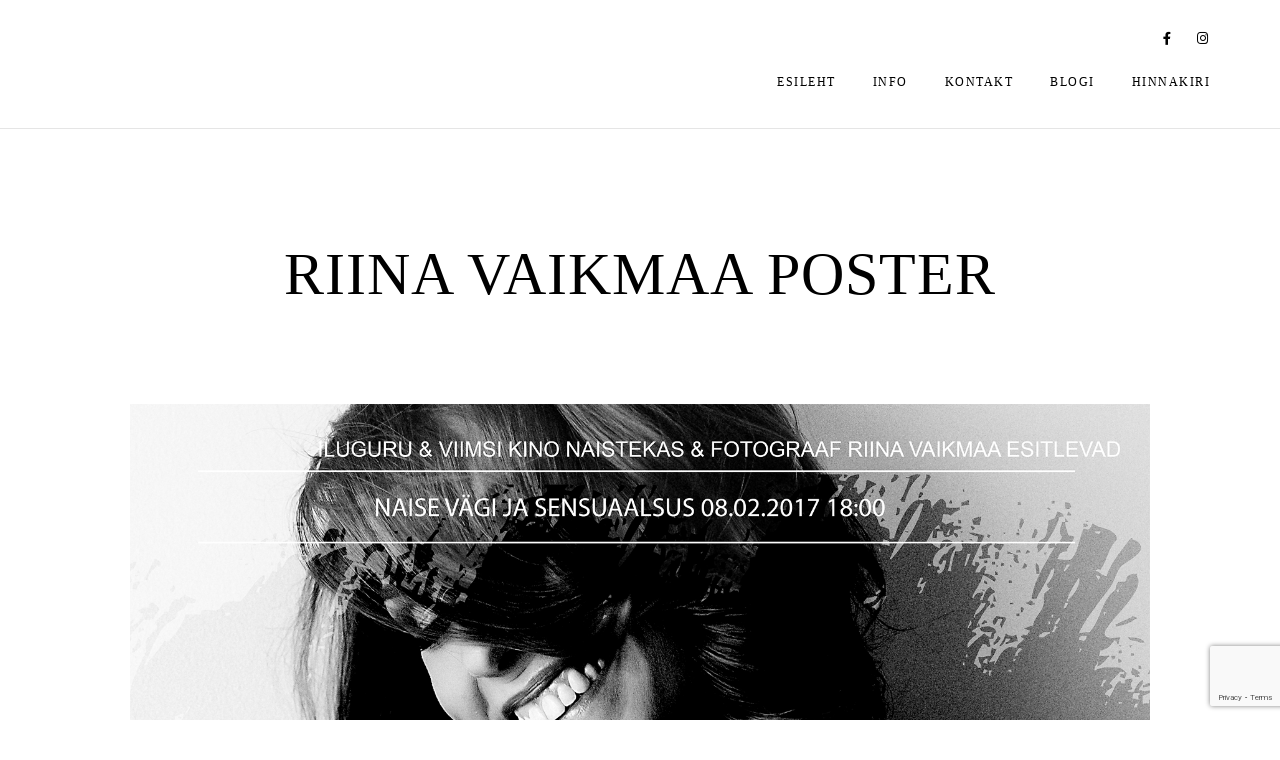

--- FILE ---
content_type: text/html; charset=UTF-8
request_url: https://www.riinavaikmaa.com/50-tumedamat-varjundit/riina-vaikmaa-poster/
body_size: 34873
content:
<!doctype html>
<html lang="et">
<head>
	<meta charset="UTF-8" />
	<meta name="viewport" content="width=device-width, initial-scale=1, maximum-scale=1" />
	<link rel="profile" href="https://gmpg.org/xfn/11" />
	<link rel="pingback" href="https://www.riinavaikmaa.com/xmlrpc.php" />
	<meta name='robots' content='index, follow, max-image-preview:large, max-snippet:-1, max-video-preview:-1' />

	<!-- This site is optimized with the Yoast SEO plugin v22.6 - https://yoast.com/wordpress/plugins/seo/ -->
	<title>RIINA VAIKMAA POSTER - RIINA VAIKMAA fotograaf</title>
	<link rel="canonical" href="https://www.riinavaikmaa.com/50-tumedamat-varjundit/riina-vaikmaa-poster/" />
	<meta property="og:locale" content="et_EE" />
	<meta property="og:type" content="article" />
	<meta property="og:title" content="RIINA VAIKMAA POSTER - RIINA VAIKMAA fotograaf" />
	<meta property="og:url" content="https://www.riinavaikmaa.com/50-tumedamat-varjundit/riina-vaikmaa-poster/" />
	<meta property="og:site_name" content="RIINA VAIKMAA fotograaf" />
	<meta property="article:publisher" content="https://www.facebook.com/RiinaVaikmaaPhotography/" />
	<meta property="og:image" content="https://www.riinavaikmaa.com/50-tumedamat-varjundit/riina-vaikmaa-poster" />
	<meta property="og:image:width" content="1638" />
	<meta property="og:image:height" content="2048" />
	<meta property="og:image:type" content="image/jpeg" />
	<meta name="twitter:card" content="summary_large_image" />
	<script type="application/ld+json" class="yoast-schema-graph">{"@context":"https://schema.org","@graph":[{"@type":"WebPage","@id":"https://www.riinavaikmaa.com/50-tumedamat-varjundit/riina-vaikmaa-poster/","url":"https://www.riinavaikmaa.com/50-tumedamat-varjundit/riina-vaikmaa-poster/","name":"RIINA VAIKMAA POSTER - RIINA VAIKMAA fotograaf","isPartOf":{"@id":"https://www.riinavaikmaa.com/#website"},"primaryImageOfPage":{"@id":"https://www.riinavaikmaa.com/50-tumedamat-varjundit/riina-vaikmaa-poster/#primaryimage"},"image":{"@id":"https://www.riinavaikmaa.com/50-tumedamat-varjundit/riina-vaikmaa-poster/#primaryimage"},"thumbnailUrl":"https://i0.wp.com/www.riinavaikmaa.com/wp-content/uploads/2017/02/RIINA-VAIKMAA-POSTER.jpg?fit=1638%2C2048&ssl=1","datePublished":"2017-02-02T09:47:26+00:00","dateModified":"2017-02-02T09:47:26+00:00","breadcrumb":{"@id":"https://www.riinavaikmaa.com/50-tumedamat-varjundit/riina-vaikmaa-poster/#breadcrumb"},"inLanguage":"et","potentialAction":[{"@type":"ReadAction","target":["https://www.riinavaikmaa.com/50-tumedamat-varjundit/riina-vaikmaa-poster/"]}]},{"@type":"ImageObject","inLanguage":"et","@id":"https://www.riinavaikmaa.com/50-tumedamat-varjundit/riina-vaikmaa-poster/#primaryimage","url":"https://i0.wp.com/www.riinavaikmaa.com/wp-content/uploads/2017/02/RIINA-VAIKMAA-POSTER.jpg?fit=1638%2C2048&ssl=1","contentUrl":"https://i0.wp.com/www.riinavaikmaa.com/wp-content/uploads/2017/02/RIINA-VAIKMAA-POSTER.jpg?fit=1638%2C2048&ssl=1"},{"@type":"BreadcrumbList","@id":"https://www.riinavaikmaa.com/50-tumedamat-varjundit/riina-vaikmaa-poster/#breadcrumb","itemListElement":[{"@type":"ListItem","position":1,"name":"Home","item":"https://www.riinavaikmaa.com/"},{"@type":"ListItem","position":2,"name":"50 Tumedamat Varjundit","item":"https://www.riinavaikmaa.com/50-tumedamat-varjundit/"},{"@type":"ListItem","position":3,"name":"RIINA VAIKMAA POSTER"}]},{"@type":"WebSite","@id":"https://www.riinavaikmaa.com/#website","url":"https://www.riinavaikmaa.com/","name":"RIINA VAIKMAA fotograaf","description":"Buduaar, akt, portree","potentialAction":[{"@type":"SearchAction","target":{"@type":"EntryPoint","urlTemplate":"https://www.riinavaikmaa.com/?s={search_term_string}"},"query-input":"required name=search_term_string"}],"inLanguage":"et"}]}</script>
	<!-- / Yoast SEO plugin. -->


<link rel='dns-prefetch' href='//secure.gravatar.com' />
<link rel='dns-prefetch' href='//stats.wp.com' />
<link rel='dns-prefetch' href='//fonts.googleapis.com' />
<link rel='dns-prefetch' href='//v0.wordpress.com' />
<link rel='dns-prefetch' href='//i0.wp.com' />
<link href='https://fonts.gstatic.com' crossorigin rel='preconnect' />
<link rel="alternate" type="application/rss+xml" title="RIINA VAIKMAA fotograaf &raquo; RSS" href="https://www.riinavaikmaa.com/feed/" />
<link rel="alternate" type="application/rss+xml" title="RIINA VAIKMAA fotograaf &raquo; Kommentaaride RSS" href="https://www.riinavaikmaa.com/comments/feed/" />
<link rel="alternate" type="application/rss+xml" title="RIINA VAIKMAA fotograaf &raquo; RIINA VAIKMAA POSTER Kommentaaride RSS" href="https://www.riinavaikmaa.com/50-tumedamat-varjundit/riina-vaikmaa-poster/feed/" />
<script type="text/javascript">
/* <![CDATA[ */
window._wpemojiSettings = {"baseUrl":"https:\/\/s.w.org\/images\/core\/emoji\/15.0.3\/72x72\/","ext":".png","svgUrl":"https:\/\/s.w.org\/images\/core\/emoji\/15.0.3\/svg\/","svgExt":".svg","source":{"concatemoji":"https:\/\/www.riinavaikmaa.com\/wp-includes\/js\/wp-emoji-release.min.js?ver=6.5.7"}};
/*! This file is auto-generated */
!function(i,n){var o,s,e;function c(e){try{var t={supportTests:e,timestamp:(new Date).valueOf()};sessionStorage.setItem(o,JSON.stringify(t))}catch(e){}}function p(e,t,n){e.clearRect(0,0,e.canvas.width,e.canvas.height),e.fillText(t,0,0);var t=new Uint32Array(e.getImageData(0,0,e.canvas.width,e.canvas.height).data),r=(e.clearRect(0,0,e.canvas.width,e.canvas.height),e.fillText(n,0,0),new Uint32Array(e.getImageData(0,0,e.canvas.width,e.canvas.height).data));return t.every(function(e,t){return e===r[t]})}function u(e,t,n){switch(t){case"flag":return n(e,"\ud83c\udff3\ufe0f\u200d\u26a7\ufe0f","\ud83c\udff3\ufe0f\u200b\u26a7\ufe0f")?!1:!n(e,"\ud83c\uddfa\ud83c\uddf3","\ud83c\uddfa\u200b\ud83c\uddf3")&&!n(e,"\ud83c\udff4\udb40\udc67\udb40\udc62\udb40\udc65\udb40\udc6e\udb40\udc67\udb40\udc7f","\ud83c\udff4\u200b\udb40\udc67\u200b\udb40\udc62\u200b\udb40\udc65\u200b\udb40\udc6e\u200b\udb40\udc67\u200b\udb40\udc7f");case"emoji":return!n(e,"\ud83d\udc26\u200d\u2b1b","\ud83d\udc26\u200b\u2b1b")}return!1}function f(e,t,n){var r="undefined"!=typeof WorkerGlobalScope&&self instanceof WorkerGlobalScope?new OffscreenCanvas(300,150):i.createElement("canvas"),a=r.getContext("2d",{willReadFrequently:!0}),o=(a.textBaseline="top",a.font="600 32px Arial",{});return e.forEach(function(e){o[e]=t(a,e,n)}),o}function t(e){var t=i.createElement("script");t.src=e,t.defer=!0,i.head.appendChild(t)}"undefined"!=typeof Promise&&(o="wpEmojiSettingsSupports",s=["flag","emoji"],n.supports={everything:!0,everythingExceptFlag:!0},e=new Promise(function(e){i.addEventListener("DOMContentLoaded",e,{once:!0})}),new Promise(function(t){var n=function(){try{var e=JSON.parse(sessionStorage.getItem(o));if("object"==typeof e&&"number"==typeof e.timestamp&&(new Date).valueOf()<e.timestamp+604800&&"object"==typeof e.supportTests)return e.supportTests}catch(e){}return null}();if(!n){if("undefined"!=typeof Worker&&"undefined"!=typeof OffscreenCanvas&&"undefined"!=typeof URL&&URL.createObjectURL&&"undefined"!=typeof Blob)try{var e="postMessage("+f.toString()+"("+[JSON.stringify(s),u.toString(),p.toString()].join(",")+"));",r=new Blob([e],{type:"text/javascript"}),a=new Worker(URL.createObjectURL(r),{name:"wpTestEmojiSupports"});return void(a.onmessage=function(e){c(n=e.data),a.terminate(),t(n)})}catch(e){}c(n=f(s,u,p))}t(n)}).then(function(e){for(var t in e)n.supports[t]=e[t],n.supports.everything=n.supports.everything&&n.supports[t],"flag"!==t&&(n.supports.everythingExceptFlag=n.supports.everythingExceptFlag&&n.supports[t]);n.supports.everythingExceptFlag=n.supports.everythingExceptFlag&&!n.supports.flag,n.DOMReady=!1,n.readyCallback=function(){n.DOMReady=!0}}).then(function(){return e}).then(function(){var e;n.supports.everything||(n.readyCallback(),(e=n.source||{}).concatemoji?t(e.concatemoji):e.wpemoji&&e.twemoji&&(t(e.twemoji),t(e.wpemoji)))}))}((window,document),window._wpemojiSettings);
/* ]]> */
</script>
<link rel='stylesheet' id='sbi_styles-css' href='https://www.riinavaikmaa.com/wp-content/plugins/instagram-feed/css/sbi-styles.min.css?ver=6.3.1' type='text/css' media='all' />
<style id='wp-emoji-styles-inline-css' type='text/css'>

	img.wp-smiley, img.emoji {
		display: inline !important;
		border: none !important;
		box-shadow: none !important;
		height: 1em !important;
		width: 1em !important;
		margin: 0 0.07em !important;
		vertical-align: -0.1em !important;
		background: none !important;
		padding: 0 !important;
	}
</style>
<link rel='stylesheet' id='wp-block-library-css' href='https://www.riinavaikmaa.com/wp-includes/css/dist/block-library/style.min.css?ver=6.5.7' type='text/css' media='all' />
<style id='wp-block-library-inline-css' type='text/css'>
.has-text-align-justify{text-align:justify;}
</style>
<link rel='stylesheet' id='mediaelement-css' href='https://www.riinavaikmaa.com/wp-includes/js/mediaelement/mediaelementplayer-legacy.min.css?ver=4.2.17' type='text/css' media='all' />
<link rel='stylesheet' id='wp-mediaelement-css' href='https://www.riinavaikmaa.com/wp-includes/js/mediaelement/wp-mediaelement.min.css?ver=6.5.7' type='text/css' media='all' />
<style id='jetpack-sharing-buttons-style-inline-css' type='text/css'>
.jetpack-sharing-buttons__services-list{display:flex;flex-direction:row;flex-wrap:wrap;gap:0;list-style-type:none;margin:5px;padding:0}.jetpack-sharing-buttons__services-list.has-small-icon-size{font-size:12px}.jetpack-sharing-buttons__services-list.has-normal-icon-size{font-size:16px}.jetpack-sharing-buttons__services-list.has-large-icon-size{font-size:24px}.jetpack-sharing-buttons__services-list.has-huge-icon-size{font-size:36px}@media print{.jetpack-sharing-buttons__services-list{display:none!important}}.editor-styles-wrapper .wp-block-jetpack-sharing-buttons{gap:0;padding-inline-start:0}ul.jetpack-sharing-buttons__services-list.has-background{padding:1.25em 2.375em}
</style>
<style id='classic-theme-styles-inline-css' type='text/css'>
/*! This file is auto-generated */
.wp-block-button__link{color:#fff;background-color:#32373c;border-radius:9999px;box-shadow:none;text-decoration:none;padding:calc(.667em + 2px) calc(1.333em + 2px);font-size:1.125em}.wp-block-file__button{background:#32373c;color:#fff;text-decoration:none}
</style>
<style id='global-styles-inline-css' type='text/css'>
body{--wp--preset--color--black: #000000;--wp--preset--color--cyan-bluish-gray: #abb8c3;--wp--preset--color--white: #ffffff;--wp--preset--color--pale-pink: #f78da7;--wp--preset--color--vivid-red: #cf2e2e;--wp--preset--color--luminous-vivid-orange: #ff6900;--wp--preset--color--luminous-vivid-amber: #fcb900;--wp--preset--color--light-green-cyan: #7bdcb5;--wp--preset--color--vivid-green-cyan: #00d084;--wp--preset--color--pale-cyan-blue: #8ed1fc;--wp--preset--color--vivid-cyan-blue: #0693e3;--wp--preset--color--vivid-purple: #9b51e0;--wp--preset--color--gray: #676767;--wp--preset--color--light-gray: #eeeeee;--wp--preset--color--dark-gray: #333333;--wp--preset--gradient--vivid-cyan-blue-to-vivid-purple: linear-gradient(135deg,rgba(6,147,227,1) 0%,rgb(155,81,224) 100%);--wp--preset--gradient--light-green-cyan-to-vivid-green-cyan: linear-gradient(135deg,rgb(122,220,180) 0%,rgb(0,208,130) 100%);--wp--preset--gradient--luminous-vivid-amber-to-luminous-vivid-orange: linear-gradient(135deg,rgba(252,185,0,1) 0%,rgba(255,105,0,1) 100%);--wp--preset--gradient--luminous-vivid-orange-to-vivid-red: linear-gradient(135deg,rgba(255,105,0,1) 0%,rgb(207,46,46) 100%);--wp--preset--gradient--very-light-gray-to-cyan-bluish-gray: linear-gradient(135deg,rgb(238,238,238) 0%,rgb(169,184,195) 100%);--wp--preset--gradient--cool-to-warm-spectrum: linear-gradient(135deg,rgb(74,234,220) 0%,rgb(151,120,209) 20%,rgb(207,42,186) 40%,rgb(238,44,130) 60%,rgb(251,105,98) 80%,rgb(254,248,76) 100%);--wp--preset--gradient--blush-light-purple: linear-gradient(135deg,rgb(255,206,236) 0%,rgb(152,150,240) 100%);--wp--preset--gradient--blush-bordeaux: linear-gradient(135deg,rgb(254,205,165) 0%,rgb(254,45,45) 50%,rgb(107,0,62) 100%);--wp--preset--gradient--luminous-dusk: linear-gradient(135deg,rgb(255,203,112) 0%,rgb(199,81,192) 50%,rgb(65,88,208) 100%);--wp--preset--gradient--pale-ocean: linear-gradient(135deg,rgb(255,245,203) 0%,rgb(182,227,212) 50%,rgb(51,167,181) 100%);--wp--preset--gradient--electric-grass: linear-gradient(135deg,rgb(202,248,128) 0%,rgb(113,206,126) 100%);--wp--preset--gradient--midnight: linear-gradient(135deg,rgb(2,3,129) 0%,rgb(40,116,252) 100%);--wp--preset--font-size--small: 13px;--wp--preset--font-size--medium: 20px;--wp--preset--font-size--large: 36px;--wp--preset--font-size--x-large: 42px;--wp--preset--spacing--20: 0.44rem;--wp--preset--spacing--30: 0.67rem;--wp--preset--spacing--40: 1rem;--wp--preset--spacing--50: 1.5rem;--wp--preset--spacing--60: 2.25rem;--wp--preset--spacing--70: 3.38rem;--wp--preset--spacing--80: 5.06rem;--wp--preset--shadow--natural: 6px 6px 9px rgba(0, 0, 0, 0.2);--wp--preset--shadow--deep: 12px 12px 50px rgba(0, 0, 0, 0.4);--wp--preset--shadow--sharp: 6px 6px 0px rgba(0, 0, 0, 0.2);--wp--preset--shadow--outlined: 6px 6px 0px -3px rgba(255, 255, 255, 1), 6px 6px rgba(0, 0, 0, 1);--wp--preset--shadow--crisp: 6px 6px 0px rgba(0, 0, 0, 1);}:where(.is-layout-flex){gap: 0.5em;}:where(.is-layout-grid){gap: 0.5em;}body .is-layout-flex{display: flex;}body .is-layout-flex{flex-wrap: wrap;align-items: center;}body .is-layout-flex > *{margin: 0;}body .is-layout-grid{display: grid;}body .is-layout-grid > *{margin: 0;}:where(.wp-block-columns.is-layout-flex){gap: 2em;}:where(.wp-block-columns.is-layout-grid){gap: 2em;}:where(.wp-block-post-template.is-layout-flex){gap: 1.25em;}:where(.wp-block-post-template.is-layout-grid){gap: 1.25em;}.has-black-color{color: var(--wp--preset--color--black) !important;}.has-cyan-bluish-gray-color{color: var(--wp--preset--color--cyan-bluish-gray) !important;}.has-white-color{color: var(--wp--preset--color--white) !important;}.has-pale-pink-color{color: var(--wp--preset--color--pale-pink) !important;}.has-vivid-red-color{color: var(--wp--preset--color--vivid-red) !important;}.has-luminous-vivid-orange-color{color: var(--wp--preset--color--luminous-vivid-orange) !important;}.has-luminous-vivid-amber-color{color: var(--wp--preset--color--luminous-vivid-amber) !important;}.has-light-green-cyan-color{color: var(--wp--preset--color--light-green-cyan) !important;}.has-vivid-green-cyan-color{color: var(--wp--preset--color--vivid-green-cyan) !important;}.has-pale-cyan-blue-color{color: var(--wp--preset--color--pale-cyan-blue) !important;}.has-vivid-cyan-blue-color{color: var(--wp--preset--color--vivid-cyan-blue) !important;}.has-vivid-purple-color{color: var(--wp--preset--color--vivid-purple) !important;}.has-black-background-color{background-color: var(--wp--preset--color--black) !important;}.has-cyan-bluish-gray-background-color{background-color: var(--wp--preset--color--cyan-bluish-gray) !important;}.has-white-background-color{background-color: var(--wp--preset--color--white) !important;}.has-pale-pink-background-color{background-color: var(--wp--preset--color--pale-pink) !important;}.has-vivid-red-background-color{background-color: var(--wp--preset--color--vivid-red) !important;}.has-luminous-vivid-orange-background-color{background-color: var(--wp--preset--color--luminous-vivid-orange) !important;}.has-luminous-vivid-amber-background-color{background-color: var(--wp--preset--color--luminous-vivid-amber) !important;}.has-light-green-cyan-background-color{background-color: var(--wp--preset--color--light-green-cyan) !important;}.has-vivid-green-cyan-background-color{background-color: var(--wp--preset--color--vivid-green-cyan) !important;}.has-pale-cyan-blue-background-color{background-color: var(--wp--preset--color--pale-cyan-blue) !important;}.has-vivid-cyan-blue-background-color{background-color: var(--wp--preset--color--vivid-cyan-blue) !important;}.has-vivid-purple-background-color{background-color: var(--wp--preset--color--vivid-purple) !important;}.has-black-border-color{border-color: var(--wp--preset--color--black) !important;}.has-cyan-bluish-gray-border-color{border-color: var(--wp--preset--color--cyan-bluish-gray) !important;}.has-white-border-color{border-color: var(--wp--preset--color--white) !important;}.has-pale-pink-border-color{border-color: var(--wp--preset--color--pale-pink) !important;}.has-vivid-red-border-color{border-color: var(--wp--preset--color--vivid-red) !important;}.has-luminous-vivid-orange-border-color{border-color: var(--wp--preset--color--luminous-vivid-orange) !important;}.has-luminous-vivid-amber-border-color{border-color: var(--wp--preset--color--luminous-vivid-amber) !important;}.has-light-green-cyan-border-color{border-color: var(--wp--preset--color--light-green-cyan) !important;}.has-vivid-green-cyan-border-color{border-color: var(--wp--preset--color--vivid-green-cyan) !important;}.has-pale-cyan-blue-border-color{border-color: var(--wp--preset--color--pale-cyan-blue) !important;}.has-vivid-cyan-blue-border-color{border-color: var(--wp--preset--color--vivid-cyan-blue) !important;}.has-vivid-purple-border-color{border-color: var(--wp--preset--color--vivid-purple) !important;}.has-vivid-cyan-blue-to-vivid-purple-gradient-background{background: var(--wp--preset--gradient--vivid-cyan-blue-to-vivid-purple) !important;}.has-light-green-cyan-to-vivid-green-cyan-gradient-background{background: var(--wp--preset--gradient--light-green-cyan-to-vivid-green-cyan) !important;}.has-luminous-vivid-amber-to-luminous-vivid-orange-gradient-background{background: var(--wp--preset--gradient--luminous-vivid-amber-to-luminous-vivid-orange) !important;}.has-luminous-vivid-orange-to-vivid-red-gradient-background{background: var(--wp--preset--gradient--luminous-vivid-orange-to-vivid-red) !important;}.has-very-light-gray-to-cyan-bluish-gray-gradient-background{background: var(--wp--preset--gradient--very-light-gray-to-cyan-bluish-gray) !important;}.has-cool-to-warm-spectrum-gradient-background{background: var(--wp--preset--gradient--cool-to-warm-spectrum) !important;}.has-blush-light-purple-gradient-background{background: var(--wp--preset--gradient--blush-light-purple) !important;}.has-blush-bordeaux-gradient-background{background: var(--wp--preset--gradient--blush-bordeaux) !important;}.has-luminous-dusk-gradient-background{background: var(--wp--preset--gradient--luminous-dusk) !important;}.has-pale-ocean-gradient-background{background: var(--wp--preset--gradient--pale-ocean) !important;}.has-electric-grass-gradient-background{background: var(--wp--preset--gradient--electric-grass) !important;}.has-midnight-gradient-background{background: var(--wp--preset--gradient--midnight) !important;}.has-small-font-size{font-size: var(--wp--preset--font-size--small) !important;}.has-medium-font-size{font-size: var(--wp--preset--font-size--medium) !important;}.has-large-font-size{font-size: var(--wp--preset--font-size--large) !important;}.has-x-large-font-size{font-size: var(--wp--preset--font-size--x-large) !important;}
.wp-block-navigation a:where(:not(.wp-element-button)){color: inherit;}
:where(.wp-block-post-template.is-layout-flex){gap: 1.25em;}:where(.wp-block-post-template.is-layout-grid){gap: 1.25em;}
:where(.wp-block-columns.is-layout-flex){gap: 2em;}:where(.wp-block-columns.is-layout-grid){gap: 2em;}
.wp-block-pullquote{font-size: 1.5em;line-height: 1.6;}
</style>
<link rel='stylesheet' id='contact-form-7-css' href='https://www.riinavaikmaa.com/wp-content/plugins/contact-form-7/includes/css/styles.css?ver=5.9.4' type='text/css' media='all' />
<link rel='stylesheet' id='blacksilver-fonts-css' href='//fonts.googleapis.com/css?family=%7CMontserrat%7CMontserrat%7CMontserrat%7CMontserrat%7C%7CMontserrat%7CMontserrat%7C%7C%7C%7C&#038;ver=1.0.0' type='text/css' media='all' />
<link rel='stylesheet' id='blacksilver-fontload-css' href='https://www.riinavaikmaa.com/wp-content/themes/blacksilver/css/styles-fonts.css?ver=screen' type='text/css' media='all' />
<link rel='stylesheet' id='blacksilver-MainStyle-css' href='https://www.riinavaikmaa.com/wp-content/themes/blacksilver/style.css?ver=2.0' type='text/css' media='all' />
<link rel='stylesheet' id='blacksilver-content-style-css' href='https://www.riinavaikmaa.com/wp-content/themes/blacksilver/css/styles-content.css?ver=2.3' type='text/css' media='screen' />
<link rel='stylesheet' id='blacksilver-ResponsiveCSS-css' href='https://www.riinavaikmaa.com/wp-content/themes/blacksilver/css/responsive.css?ver=1.6' type='text/css' media='screen' />
<style id='blacksilver-ResponsiveCSS-inline-css' type='text/css'>
.no-comments {  display: none; }

	.entry-content,
	input,
	textarea,
	label,
	button,
	.skill-bar-percent,
	.entry-content .wp-block-button .wp-block-button__link,
	.woocommerce .woocommerce-message,
	.woocommerce a.button.alt,
	#password-protected label,
	.mtheme-button,
	#copyright,
	.worktype-categories,
	.post-password-form p,
	#password-protected p,
	.sidebar-widget,
	.client-company,
	.client-name,
	.woocommerce ul.products li.product a,
	.woocommerce-page ul.products li.product a,
	ol.commentlist li.comment .comment-author .fn a,
	ol.commentlist li.comment .comment-author,
	#gridblock-filters li a:hover,
	#gridblock-filters li a,
	.woocommerce span.onsale,
	.woocommerce button.button.alt,
	.woocommerce .button,
	.woocommerce-page span.onsale,
	#gridblock-filters .griblock-filters-subcats a,
	#commentform .logged-in-as,
	.theme-hover-arrow,
	ol.commentlist li.comment .comment-meta a,
	.post-thumbnail-navigation-inner,
	.post-thumbnail-navigation-inner a,
	.postsummarywrap .post-single-meta,
	.postsummarywrap a,
	.gridblock-parallax-wrap .slideshow-box-categories,
	.proofing-content .event-details > li,
	.entry-content .about_paypal,
	.woocommerce-checkout .place-order .terms label,
	.woocommerce-checkout .place-order .terms label a,
	.text-is-bright .woocommerce form .form-row label,
	.woocommerce-page .text-is-bright form .form-row label,
	.woocommerce form .form-row label,
	.woocommerce-page form .form-row label,
	.gridblock-blog-parallax .photocard-title,
	.gridblock-blog-parallax .quote_author,
	.gridblock-blog-parallax .photocard-contents,
	.gridblock-blog-parallax .button-blog-continue,
	.entry-content .gridblock-blog-parallax h3.photocard-subtitle,
	.gridblock-blog-parallax .button-blog-continue a,
	.gridblock-blog-parallax .photocard-contents,
	.entry-title-subheading,
	.entry-title-subheading p,
	.text-is-dark .entry-title-subheading p,
	.section-description,
	.section-description p,
	.text-is-dark .section-description p,
	.entry-content .smaller-content,
	.entry-content,
	.woocommerce #tab-description p,
	.woocommerce .entry-summary div[itemprop="description"],
	.blog-details-section .the-month,
	.post-meta-time-archive,
	.gridblock-parallax-wrap .work-description,
	.gridblock-five .work-description,
	.gridblock-four .work-description,
	.gridblock-three .work-description,
	.gridblock-two .work-description,
	.gridblock-one .work-description,
	.slideshow-box-info .work-description,
	.events-summary-wrap,
	.post-thumbnail-desc,
	.gallery .gallery-caption,
	table th,
	.entry-content q:before,
	.entry-content q:after,
	.entry-content dt,
	.readmore_link a,
	.readmore_link a:hover,
	.entry-content a.read-more-link:hover,
	.slideshow-box-description,
	.slideshow-box-content,
	.slideshow-box-readmore,
	.slideshow-box-price,
	.slideshow-box-content .slideshow-box-categories a:hover,
	.entry-content .ui-tabs .ui-tabs-nav .ui-state-active a,
	.entry-content .ui-tabs .ui-tabs-nav .ui-state-active a:hover,
	.entry-content .text-is-bright .ui-tabs .ui-tabs-nav li a,
	.entry-content .ui-tabs .ui-tabs-nav li a:hover,
	.entry-content .ui-tabs .ui-tabs-nav li.ui-tabs-selected a,
	.entry-content .ui-tabs .ui-tabs-nav li.ui-state-disabled a,
	.entry-content .ui-tabs .ui-tabs-nav li.ui-state-processing a,
	.person-details a,
	.person-socials a,
	.text-is-dark .callout h2.callout-title,
	.pricing-table .pricing-row,
	.password-protected-icon,
	.post-single-tags,
	.post-single-tags a,
	.page-link,
	.blog-grid-element .summary-date,
	.summary-comment a,
	.summary-date,
	.post-single-meta a:hover,
	.woocommerce .entry-summary .amount,
	.navigation a:hover,
	.nav-previous a,
	.nav-next a,
	.nav-lightbox a,
	.quote_say,
	.quote_author,
	.entry-content .blogpost_readmore a:hover,
	.entry-content .portfolio-details-section-inner .project-info ul li,
	.entry-content .portfolio-details-section-inner .portfolio-details-wrap .post-like-count,
	.client-company a:hover,
	.client-say,
	.wpcf7-form p,
	.wpcf7-form input,
	.wpcf7-form textarea,
	.mtheme-404-wrap #searchform input,
	.woocommerce-product-rating .woocommerce-review-link,
	.woocommerce-MyAccount-content .woocommerce-Button.button,
	.woocommerce-orders-table .woocommerce-button.button,
	.woocommerce .track_order .button,
	.woocommerce a.button.wc-backward,
	.woocommerce a.add_to_cart_button,
	.woocommerce a.add_to_cart_button.added,
	.woocommerce div.product span.price,
	.woocommerce div.product p.price,
	.woocommerce #content div.product span.price,
	.woocommerce #content div.product p.price,
	.woocommerce-page div.product span.price,
	.woocommerce-page div.product p.price,
	.woocommerce-page #content div.product span.price,
	.woocommerce-page #content div.product p.price,
	.woocommerce ul.products li.product .price,
	.woocommerce-page ul.products li.product .price,
	.woocommerce ul.products li.product .price .from,
	.woocommerce-page ul.products li.product .price .from,
	.woocommerce ul.products li.product .price del,
	.woocommerce-page ul.products li.product .price del,
	.mtheme-woo-order-selected,
	.woocommerce .woocommerce-breadcrumb,
	.woocommerce .woocommerce-breadcrumb a,
	.woocommerce .woocommerce-breadcrumb a:hover,
	.woocommerce-result-count,
	.woocommerce table.shop_table th,
	.woocommerce-page table.shop_table th,
	.woocommerce .product_meta,
	.woocommerce div.product .woocommerce-tabs ul.tabs li a,
	.woocommerce .product_meta a,
	.woocommerce div.product .woocommerce-tabs ul.tabs li a,
	.woocommerce div.product .woocommerce-tabs ul.tabs li a:hover,
	.woocommerce div.product .woocommerce-tabs ul.tabs li,
	.woocommerce #content div.product .woocommerce-tabs ul.tabs li,
	.woocommerce-page div.product .woocommerce-tabs ul.tabs li,
	.woocommerce-page #content div.product .woocommerce-tabs ul.tabs li,
	.woocommerce div.product .woocommerce-tabs ul.tabs li.active,
	.woocommerce #content div.product .woocommerce-tabs ul.tabs li.active,
	.woocommerce-page div.product .woocommerce-tabs ul.tabs li.active,
	.woocommerce-page #content div.product .woocommerce-tabs ul.tabs li.active,
	.woocommerce .shop_table thead th,
	.woocommerce .shop_table th.product-name,
	.woocommerce .shop_table th.product-price,
	.woocommerce .shop_table th.product-quantity,
	.woocommerce .shop_table th.product-total,
	.woocommerce .shop_table th.product-subtotal,
	.woocommerce .shop_table .product-name,
	.woocommerce .shop_table .product-price,
	.woocommerce .shop_table .product-quantity,
	.woocommerce .shop_table .product-total,
	.woocommerce .shop_table .product-subtotal,
	.woocommerce table th,
	.woocommerce table td,
	.woocommerce form .form-row label,
	.woocommerce-page form .form-row label,
	.woocommerce #content div.product p.price del,
	.woocommerce #content div.product span.price del,
	.woocommerce div.product p.price del,
	.woocommerce div.product span.price del,
	.woocommerce-page #content div.product p.price del,
	.woocommerce-page #content div.product span.price del,
	.woocommerce-page div.product p.price del,
	.woocommerce-page div.product span.price del,
	.woocommerce table.shop_table tfoot td,
	.woocommerce table.shop_table tfoot th,
	.woocommerce-page table.shop_table tfoot td,
	.woocommerce-page table.shop_table tfoot th,
	.woocommerce #reviews #comments ol.commentlist li .meta,
	.woocommerce-checkout #payment ul.payment_methods li,
	.cart-elements .cart-title,
	.cart-content-checkout,
	.cart-view-link a,
	.cart-checkout-link a,
	.woocommerce-checkout .order_details,
	.client-position,
	.imagebox-content-above .imagebox-desc,
	.imagebox-content-below .imagebox-desc
	 { font-family : "Montserrat"; }

	h1,
	h2,
	h3,
	h4,
	h5,
	h6,
	.entry-content h1,
	.entry-content h2,
	.entry-content h3,
	.entry-content h4,
	.entry-content h5,
	.entry-content h6,
	.entry-title-wrap h1,
	.time-count-data,
	.pricing-wrap,
	.entry-content .work-details h4,
	h2.section-title,
	.entry-content .section-heading h5,
	h1.entry-title,
	.woocommerce-page h1.entry-title,
	.woocommerce .related h2,
	.woocommerce ul.products li.product .woocommerce-loop-product__title,
	.entry-content h3.progressbar-title,
	.work-details h4 a,
	.work-details h4,
	.entry-content .slideshow-box-info h3.photocard-subtitle,
	.entry-content .gridblock-blog-parallax h3.photocard-subtitle,
	.proofing-client-title,
	.mtheme-404-wrap h4,
	.entry-content h3.reservation-subheading,
	.client-company,
	.client-name,
	.person .person-details h3,
	.timeline-list-event > h3,
	.portfolio-section-heading h2,
	.service-content h4,
	.service-content h4 a,
	.work-details h4,
	.woocommerce-page h1,
	.woocommerce-page h2,
	.woocommerce-page h3,
	.woocommerce-page h4,
	.woocommerce-page h5,
	.woocommerce-page h6,
	.fullscreen-fotorama .fotorama__caption__wrap h2,
	.woocommerce ul.products li.product h3,
	.woocommerce-page ul.products li.product h3,
	.sidebar-widget h3,
	.callout h5,
	.entry-content .callout h5,
	.section-heading h5,
	.entry-content .section-heading h5,
	.multi-headlines-wrap h5,
	.entry-content .multi-headlines-wrap h5,
	.entry-content .multi-headlines-wrap
	 { font-family : "Montserrat"; }

	body,
	.section-description,
	.entry-title-subheading,
	.worktype-categories,
	.boxtitle-worktype,
	.sidebar-widget,
	.slideshow-box-categories,
	#password-protected p,
	.button-blog-continue,
	.readmore-service,
	.post-password-form p,
	.fullscreen-carousel .swiper-desc,
	.fullscreen-swiperslides .swiper-desc,
	.event-heading,
	.entry-content .pullquote-right,
	.entry-content .pullquote-left,
	.entry-content .pullquote-center,
	.entry-title-wrap h1,
	h2.project-heading,
	.footer-end-block h2.section-title,
	.skill-bar-percent,
	.gridblock-parallax-wrap h4.slideshow-box-title,
	.positionaware-button,
	.responsive-titles h3,
	.photowall-title,
	.proofing-client-title,
	.comment-reply-title,
	.hero-text-wrap .hero-title,
	.slideshow_title,
	h1.slideshow_title,
	.static_slideshow_title,
	.slideshow_caption,
	.static_slideshow_caption,
	.coverphoto-text-container .slideshow_title,
	.coverphoto-text-container .static_slideshow_title,
	.gridblock-grid-element .boxtitle-hover a,
	.mtheme-lightbox .lg-sub-html,
	.shortcode-box-title,
	ul.vertical_images .vertical-images-title,
	.dimmer-text,
	.mtheme-404-wrap .mtheme-404-error-message1,
	.imagebox-title,
	.site-maintenance-text,
	h1.entry-title,
	.entry-content h3.progressbar-title,
	.entry-content h1,
	.entry-content h2,
	.entry-content h3,
	.entry-content h4,
	.entry-content h5,
	.entry-content h6,
	h2.section-title,
	#gridblock-filters,
	.quote_say,
	.quote_author,
	.blog-timeline-month,
	.jp-title,
	.gridblock-parallax-wrap .slideshow-box-categories,
	.time-count-data,
	.client-say,
	.pricing-table,
	.boxtitle-hover,
	.project-info ul li,
	.slideshow-owl-title,
	.hero-text-wrap,
	#header-searchform #hs,
	.vertical-menu,
	.wpcf7-form p,
	.toggle-menu-list li a,
	.blog-details-section-inner,
	.minimal-menu,
	.simple-menu,
	.page-link,
	.pricing-wrap,
	.pricing-table .pricing-row,
	.search-instructions,
	.phototag-archive-list,
	.album-item-count,
	.pagination,
	.slideshow-box-title,
	.mtheme-events-heading,
	.site-maintenance-text,
	.no-comments,
	.swiper-title-bright,
	.shortcode-swiper-container .swiper-title,
	.fullscreen-carousel .swiper-title,
	.fullscreen-swiperslides .swiper-title,
	.twentytwenty-before-label:before,
	.twentytwenty-after-label:before,
	.horizontal-bottom-bar,
	.donutcounter-value,
	.work-details h4 a,
	.entry-content .pullquote-right,
	.entry-content .pullquote-left,
	.entry-content .pullquote-center,
	.woocommerce .related h2,
	.woocommerce .upsells h2,
	.woocommerce .cross-sells h2,
	#footer .sidebar-widget .widget > h3,
	.woocommerce ul.products li.product .woocommerce-loop-category__title,
	.woocommerce ul.products li.product .woocommerce-loop-product__title,
	.woocommerce-page h1.entry-title,
	.homemenu .sf-menu .mega-item .children-depth-0 h6,
	.person h4.staff-position,
	.blog-grid-element-content .work-details h4 a,
	.proofing-restricted,
	.woocommerce div.product .woocommerce-tabs ul.tabs li a,
	.woocommerce .woocommerce-breadcrumb,
	.entry-content .work-details h4,
	.mtheme-lightbox .lg-sub-html h4,
	.vertical-menu ul.mtree a,
	.simple-menu ul.mtree a,
	.header-is-simple .responsive-mobile-menu ul.mtree a,
	.entry-content h3.food-item-title,
	.food-list .food-purchase-item a,
	.food-purchase-item,
	.footer-fullscreen-wrap,
	h3.food-item-title,
	.dashboard-inner h3,
	.comment-reply-title small a,
	.entry-content .pricing-service p,
	.responsive-mobile-menu,
	.cart-elements,
	.cart-content-checkout,
	.woocommerce .button,
	.mtheme-woo-order-selected,
	.woocommerce-result-count,
	.mtheme-404-wrap h4,
	.summary-info,
	.postsummarywrap,
	.postsummarywrap a,
	.fotorama__caption__wrap,
	.post-single-tags,
	.post-single-tags a,
	.entry-content .notice-text,
	#gridblock-filters li a,
	.comment-meta,
	.mtheme-lightbox .lg-sub-html,
	.entry-content h3.reservation-subheading,
	.client-company,
	.client-name,
	.person .person-details h3,
	.timeline-list-event > h3,
	.portfolio-section-heading h2,
	.service-content h4,
	.service-content h4 a,
	.work-details h4,
	.woocommerce-page h1,
	.woocommerce-page h2,
	.woocommerce-page h3,
	.woocommerce-page h4,
	.woocommerce-page h5,
	.woocommerce-page h6,
	.fullscreen-fotorama .fotorama__caption__wrap h2,
	.woocommerce ul.products li.product h3,
	.woocommerce-page ul.products li.product h3,
	#copyright,
	.sidebar-widget h3,
	.callout h5,
	.entry-content .callout h5,
	.section-heading h5,
	.entry-content .section-heading h5,
	.multi-headlines-wrap h5,
	.entry-content .multi-headlines-wrap h5,
	.entry-content .multi-headlines-wrap,
	input,
	textarea,
	label,
	button,
	.entry-content .wp-block-button .wp-block-button__link,
	.hero-text-wrap .hero-subtitle,
	.entry-content .photocard-wrap-common .heading-block h3.photocard-subtitle,
	.callout h5,
	.entry-content .callout h5,
	.section-heading h5,
	.entry-content .section-heading h5,
	h2.entry-sub-title,
	.entry-content .photocard-subtitle,
	.entry-content h2.entry-sub-title,
	#password-protected input,
	.post-password-form input,
	#password-protected label,
	.woocommerce #respond input#submit.alt,
	.woocommerce a.button.alt,
	.woocommerce button.button.alt,
	.woocommerce input.button.alt,
	.mtheme-button,
	.cart-buttons,
	.entry-content h3.ui-accordion-header,
	.button-blog-continue a,
	.readmore-service a,
	.project-details-link h4 a,
	.homemenu .sf-menu .megamenu-textbox,
	.homemenu .sf-menu a,
	.homemenu .sf-menu .mega-item .children-depth-0 h6,
	.homemenu,
	.homemenu .sf-menu ul li a,
	.minimal-menu ul.mtree > li > a,
	.vertical-menu ul.mtree > li > a,
	.simple-menu ul.mtree > li > a,
	.responsive-mobile-menu ul.mtree > li > a,
	.food-notice,
	.entry-content .photocard-wrap-common .heading-block h3.photocard-subtitle,
	.hero-text-wrap .hero-subtitle,
	.entry-content .section-heading h5
	 { font-family : "Montserrat"; }
.title-container-outer-wrap .entry-title,.entry-title-wrap .entry-title,.single .title-container .entry-title { font-family : "Montserrat"; }
.mobile-site-title-section h1 a, .mobile-site-title-section h1,.minimal-logo .header-site-title-section h1.site-title, .splitmenu-logo .header-site-title-section h1.site-title, .split-menu .header-site-title-section h1.site-title, .left-logo .header-site-title-section h1.site-title, .minimal-logo .header-site-title-section h1.site-title a, .splitmenu-logo .header-site-title-section h1.site-title a, .split-menu .header-site-title-section h1.site-title a, .left-logo .header-site-title-section h1.site-title a, .header-site-title-section a,.vertical-site-title-section h1.site-title a, .vertical-site-title-section h1.site-title,.mobile-site-title-section a, .mobile-site-title-section,.minimal-logo .header-site-title-section .site-title, .splitmenu-logo .header-site-title-section .site-title, .split-menu .header-site-title-section .site-title, .left-logo .header-site-title-section .site-title, .minimal-logo .header-site-title-section .site-title a, .splitmenu-logo .header-site-title-section .site-title a, .split-menu .header-site-title-section .site-title a, .left-logo .header-site-title-section .site-title a, .header-site-title-section a,.vertical-site-title-section .site-title a, .vertical-site-title-section .site-title { font-family : "Montserrat"; }
.header-site-title-section .site-description a,.vertical-site-title-section .site-description a, .vertical-site-title-section .site-description,.mobile-site-title-section .site-description a, .mobile-site-title-section .site-description { font-family : "Montserrat"; }
</style>
<link rel='stylesheet' id='chosen-css' href='https://www.riinavaikmaa.com/wp-content/plugins/imaginem-blocks-ii/assets/js/chosen/chosen.css?ver=6.5.7' type='text/css' media='screen' />
<link rel='stylesheet' id='owlcarousel-css' href='https://www.riinavaikmaa.com/wp-content/plugins/imaginem-blocks-ii/assets/js/owlcarousel/owl.carousel.css?ver=1.0' type='text/css' media='all' />
<link rel='stylesheet' id='lightgallery-css' href='https://www.riinavaikmaa.com/wp-content/plugins/imaginem-blocks-ii/assets/js/lightbox/css/lightgallery.css?ver=6.5.7' type='text/css' media='screen' />
<link rel='stylesheet' id='lightgallery-transitions-css' href='https://www.riinavaikmaa.com/wp-content/plugins/imaginem-blocks-ii/assets/js/lightbox/css/lg-transitions.min.css?ver=6.5.7' type='text/css' media='screen' />
<link rel='stylesheet' id='jplayer-css' href='https://www.riinavaikmaa.com/wp-content/plugins/imaginem-blocks-ii/assets/js/html5player/jplayer.dark.css?ver=6.5.7' type='text/css' media='screen' />
<link rel='stylesheet' id='font-awesome-css' href='https://www.riinavaikmaa.com/wp-content/plugins/elementor/assets/lib/font-awesome/css/font-awesome.min.css?ver=4.7.0' type='text/css' media='all' />
<link rel='stylesheet' id='ion-icons-css' href='https://www.riinavaikmaa.com/wp-content/themes/blacksilver/css/fonts/ionicons/css/ionicons.min.css?ver=1.0' type='text/css' media='screen' />
<link rel='stylesheet' id='feather-webfonts-css' href='https://www.riinavaikmaa.com/wp-content/themes/blacksilver/css/fonts/feather-webfont/feather.css?ver=1.0' type='text/css' media='screen' />
<link rel='stylesheet' id='fontawesome-theme-css' href='https://www.riinavaikmaa.com/wp-content/plugins/imaginem-blocks-ii/assets/fonts/fontawesome/all.min.css?ver=6.5.7' type='text/css' media='screen' />
<link rel='stylesheet' id='et-fonts-css' href='https://www.riinavaikmaa.com/wp-content/themes/blacksilver/css/fonts/et-fonts/et-fonts.css?ver=1.0' type='text/css' media='screen' />
<link rel='stylesheet' id='simple-line-icons-css' href='https://www.riinavaikmaa.com/wp-content/themes/blacksilver/css/fonts/simple-line-icons/simple-line-icons.css?ver=1.0' type='text/css' media='screen' />
<link rel='stylesheet' id='jetpack_css-css' href='https://www.riinavaikmaa.com/wp-content/plugins/jetpack/css/jetpack.css?ver=13.3.2' type='text/css' media='all' />
<script type="text/javascript" src="https://www.riinavaikmaa.com/wp-includes/js/jquery/jquery.min.js?ver=3.7.1" id="jquery-core-js"></script>
<script type="text/javascript" src="https://www.riinavaikmaa.com/wp-includes/js/jquery/jquery-migrate.min.js?ver=3.4.1" id="jquery-migrate-js"></script>
<script type="text/javascript" id="jquery-js-after">
/* <![CDATA[ */
var lightbox_transition="lg-zoom-out",lightbox_thumbnails="false",ajax_var_url="https://www.riinavaikmaa.com/wp-admin/admin-ajax.php",ajax_var_nonce="5f3f7f3b5e";
/* ]]> */
</script>
<link rel="https://api.w.org/" href="https://www.riinavaikmaa.com/wp-json/" /><link rel="alternate" type="application/json" href="https://www.riinavaikmaa.com/wp-json/wp/v2/media/2334" /><link rel="EditURI" type="application/rsd+xml" title="RSD" href="https://www.riinavaikmaa.com/xmlrpc.php?rsd" />
<meta name="generator" content="WordPress 6.5.7" />
<link rel='shortlink' href='https://wp.me/a6KmyE-BE' />
<link rel="alternate" type="application/json+oembed" href="https://www.riinavaikmaa.com/wp-json/oembed/1.0/embed?url=https%3A%2F%2Fwww.riinavaikmaa.com%2F50-tumedamat-varjundit%2Friina-vaikmaa-poster%2F" />
<link rel="alternate" type="text/xml+oembed" href="https://www.riinavaikmaa.com/wp-json/oembed/1.0/embed?url=https%3A%2F%2Fwww.riinavaikmaa.com%2F50-tumedamat-varjundit%2Friina-vaikmaa-poster%2F&#038;format=xml" />
	<style>img#wpstats{display:none}</style>
		<meta name="generator" content="Elementor 3.21.4; features: e_optimized_assets_loading, e_optimized_css_loading, additional_custom_breakpoints; settings: css_print_method-external, google_font-enabled, font_display-auto">
<style type="text/css">.recentcomments a{display:inline !important;padding:0 !important;margin:0 !important;}</style><meta name="generator" content="Powered by Slider Revolution 6.5.8 - responsive, Mobile-Friendly Slider Plugin for WordPress with comfortable drag and drop interface." />
<link rel="icon" href="https://i0.wp.com/www.riinavaikmaa.com/wp-content/uploads/2022/01/cropped-RV164950fb.jpg?fit=32%2C32&#038;ssl=1" sizes="32x32" />
<link rel="icon" href="https://i0.wp.com/www.riinavaikmaa.com/wp-content/uploads/2022/01/cropped-RV164950fb.jpg?fit=192%2C192&#038;ssl=1" sizes="192x192" />
<link rel="apple-touch-icon" href="https://i0.wp.com/www.riinavaikmaa.com/wp-content/uploads/2022/01/cropped-RV164950fb.jpg?fit=180%2C180&#038;ssl=1" />
<meta name="msapplication-TileImage" content="https://i0.wp.com/www.riinavaikmaa.com/wp-content/uploads/2022/01/cropped-RV164950fb.jpg?fit=270%2C270&#038;ssl=1" />
<script type="text/javascript">function setREVStartSize(e){
			//window.requestAnimationFrame(function() {				 
				window.RSIW = window.RSIW===undefined ? window.innerWidth : window.RSIW;	
				window.RSIH = window.RSIH===undefined ? window.innerHeight : window.RSIH;	
				try {								
					var pw = document.getElementById(e.c).parentNode.offsetWidth,
						newh;
					pw = pw===0 || isNaN(pw) ? window.RSIW : pw;
					e.tabw = e.tabw===undefined ? 0 : parseInt(e.tabw);
					e.thumbw = e.thumbw===undefined ? 0 : parseInt(e.thumbw);
					e.tabh = e.tabh===undefined ? 0 : parseInt(e.tabh);
					e.thumbh = e.thumbh===undefined ? 0 : parseInt(e.thumbh);
					e.tabhide = e.tabhide===undefined ? 0 : parseInt(e.tabhide);
					e.thumbhide = e.thumbhide===undefined ? 0 : parseInt(e.thumbhide);
					e.mh = e.mh===undefined || e.mh=="" || e.mh==="auto" ? 0 : parseInt(e.mh,0);		
					if(e.layout==="fullscreen" || e.l==="fullscreen") 						
						newh = Math.max(e.mh,window.RSIH);					
					else{					
						e.gw = Array.isArray(e.gw) ? e.gw : [e.gw];
						for (var i in e.rl) if (e.gw[i]===undefined || e.gw[i]===0) e.gw[i] = e.gw[i-1];					
						e.gh = e.el===undefined || e.el==="" || (Array.isArray(e.el) && e.el.length==0)? e.gh : e.el;
						e.gh = Array.isArray(e.gh) ? e.gh : [e.gh];
						for (var i in e.rl) if (e.gh[i]===undefined || e.gh[i]===0) e.gh[i] = e.gh[i-1];
											
						var nl = new Array(e.rl.length),
							ix = 0,						
							sl;					
						e.tabw = e.tabhide>=pw ? 0 : e.tabw;
						e.thumbw = e.thumbhide>=pw ? 0 : e.thumbw;
						e.tabh = e.tabhide>=pw ? 0 : e.tabh;
						e.thumbh = e.thumbhide>=pw ? 0 : e.thumbh;					
						for (var i in e.rl) nl[i] = e.rl[i]<window.RSIW ? 0 : e.rl[i];
						sl = nl[0];									
						for (var i in nl) if (sl>nl[i] && nl[i]>0) { sl = nl[i]; ix=i;}															
						var m = pw>(e.gw[ix]+e.tabw+e.thumbw) ? 1 : (pw-(e.tabw+e.thumbw)) / (e.gw[ix]);					
						newh =  (e.gh[ix] * m) + (e.tabh + e.thumbh);
					}
					var el = document.getElementById(e.c);
					if (el!==null && el) el.style.height = newh+"px";					
					el = document.getElementById(e.c+"_wrapper");
					if (el!==null && el) {
						el.style.height = newh+"px";
						el.style.display = "block";
					}
				} catch(e){
					console.log("Failure at Presize of Slider:" + e)
				}					   
			//});
		  };</script>
<style type="text/css" id="wp-custom-css">/* home page grid spacing */
#home-masonry-gallery #gridblock-container.portfolio-gutter-spaced .gridblock-element, .thumbnails-grid-container.grid-style-wall-spaced .gridblock-element
{
	padding: 3px;
	pointer-events: none;
}

/* footer nav menu */
#menu-peamenuu-2 li{
     display: block;
}

#menu-peamenuu-2 {
	margin-top: 38px
}

/* testimonials */
.client-say {
  font-size: 21px;
	max-width: 100%;
	font-weight: 300;
	line-height: 1.5em;
}

.client-name {
	font-size: 20px;
}


element.style {
}
#gridblock-filters ul  {
	margin-bottom: 10px;
	margin-top: 20px;
}

div[id^='wpcf7-f21927-o'] input[type="email"] {
	font-size: inherit;
}

div[id^='wpcf7-f21927-o'] input[type="text"] {
	font-size: inherit;
}</style><style id="kirki-inline-styles">.woocommerce ul.products li.product a, .woocommerce-page ul.products li.product a, ol.commentlist li.comment .comment-author .fn a, ol.commentlist li.comment .comment-author, #gridblock-filters li a:hover, #gridblock-filters li a, #gridblock-filters .griblock-filters-subcats a, #commentform .logged-in-as, .theme-hover-arrow, ol.commentlist li.comment .comment-meta a, .post-thumbnail-navigation-inner, .post-thumbnail-navigation-inner a, .postsummarywrap i, .postsummarywrap .post-single-meta, .postsummarywrap a, .gridblock-parallax-wrap .slideshow-box-categories, .proofing-content .event-details > li, .entry-content .about_paypal, .woocommerce-checkout .place-order .terms label, .woocommerce-checkout .place-order .terms label a, .text-is-bright .woocommerce form .form-row label, .woocommerce-page .text-is-bright form .form-row label, .woocommerce form .form-row label, .woocommerce-page form .form-row label, .gridblock-blog-parallax .photocard-title, .gridblock-blog-parallax .quote_author, .gridblock-blog-parallax .photocard-contents, .gridblock-blog-parallax .button-blog-continue, .entry-content .gridblock-blog-parallax h3.photocard-subtitle, .gridblock-blog-parallax .button-blog-continue a, .gridblock-blog-parallax .photocard-contents, .entry-title-subheading, .entry-title-subheading p, .text-is-dark .entry-title-subheading p, .section-description, .section-description p, .text-is-dark .section-description p, .entry-content .smaller-content, .entry-content, .woocommerce #tab-description p, .woocommerce .entry-summary div[itemprop="description"], .blog-details-section .the-month, .post-meta-time-archive, .gridblock-parallax-wrap .work-description, .gridblock-five .work-description, .gridblock-four .work-description, .gridblock-three .work-description, .gridblock-two .work-description, .gridblock-one .work-description, .slideshow-box-info .work-description, .events-summary-wrap, .post-thumbnail-desc, .gallery .gallery-caption, table th, .entry-content q:before, .entry-content q:after, .entry-content dt, .readmore_link a, .readmore_link a:hover, .entry-content a.read-more-link:hover, .slideshow-box-description, .slideshow-box-content, .slideshow-box-readmore, .slideshow-box-price, .slideshow-box-content .slideshow-box-categories a:hover, .entry-content .ui-tabs .ui-tabs-nav .ui-state-active a, .entry-content .ui-tabs .ui-tabs-nav .ui-state-active a:hover, .entry-content .text-is-bright .ui-tabs .ui-tabs-nav li a, .entry-content .ui-tabs .ui-tabs-nav li a:hover, .entry-content .ui-tabs .ui-tabs-nav li.ui-tabs-selected a, .entry-content .ui-tabs .ui-tabs-nav li.ui-state-disabled a, .entry-content .ui-tabs .ui-tabs-nav li.ui-state-processing a, .person-details a, .person i, .person-socials a, .text-is-dark .callout h2.callout-title, .pricing-row i, .pricing-tick-yes.pricing-row i, .pricing-table .pricing-row, .password-protected-icon, .post-single-tags, .post-single-tags a, .page-link, .blog-grid-element .summary-date, .summary-comment i, .summary-comment a, .summary-date, .post-single-meta a:hover, .woocommerce .entry-summary .amount, .navigation a:hover, .nav-previous a, .nav-next a, .nav-lightbox a, .quote_say, .quote_say i, .quote_author, .entry-content .blogpost_readmore a:hover, .entry-content .portfolio-details-section-inner .project-info ul li, .entry-content .portfolio-details-section-inner .project-details-link i, .entry-content .portfolio-details-section-inner .portfolio-details-wrap .post-like-count, .entry-content .portfolio-details-section-inner .portfolio-details-wrap .like-vote-icon i, .client-company a:hover, .client-say, .wpcf7-form p, .wpcf7-form input, .wpcf7-form textarea, .mtheme-404-wrap .mtheme-404-icon i, .mtheme-404-wrap #searchform input, .woocommerce-product-rating .woocommerce-review-link, .woocommerce-MyAccount-content .woocommerce-Button.button, .woocommerce-orders-table .woocommerce-button.button, .woocommerce .track_order .button, .woocommerce a.button.wc-backward, .woocommerce a.add_to_cart_button, .woocommerce a.add_to_cart_button.added, .woocommerce div.product span.price, .woocommerce div.product p.price, .woocommerce #content div.product span.price, .woocommerce #content div.product p.price, .woocommerce-page div.product span.price, .woocommerce-page div.product p.price, .woocommerce-page #content div.product span.price, .woocommerce-page #content div.product p.price, .woocommerce ul.products li.product .price, .woocommerce-page ul.products li.product .price, .woocommerce ul.products li.product .price .from, .woocommerce-page ul.products li.product .price .from, .woocommerce ul.products li.product .price del, .woocommerce-page ul.products li.product .price del, .mtheme-woo-order-selected, .mtheme-woo-order-selected-wrap i, .woocommerce .woocommerce-breadcrumb, .woocommerce .woocommerce-breadcrumb a, .woocommerce .woocommerce-breadcrumb a:hover, .woocommerce-result-count, .woocommerce table.shop_table th, .woocommerce-page table.shop_table th, .woocommerce .product_meta, .woocommerce div.product .woocommerce-tabs ul.tabs li a, .woocommerce .product_meta a, .woocommerce div.product .woocommerce-tabs ul.tabs li a, .woocommerce div.product .woocommerce-tabs ul.tabs li a:hover, .woocommerce div.product .woocommerce-tabs ul.tabs li, .woocommerce #content div.product .woocommerce-tabs ul.tabs li, .woocommerce-page div.product .woocommerce-tabs ul.tabs li, .woocommerce-page #content div.product .woocommerce-tabs ul.tabs li, .woocommerce div.product .woocommerce-tabs ul.tabs li.active, .woocommerce #content div.product .woocommerce-tabs ul.tabs li.active, .woocommerce-page div.product .woocommerce-tabs ul.tabs li.active, .woocommerce-page #content div.product .woocommerce-tabs ul.tabs li.active, .woocommerce .shop_table thead th, .woocommerce .shop_table th.product-name, .woocommerce .shop_table th.product-price, .woocommerce .shop_table th.product-quantity, .woocommerce .shop_table th.product-total, .woocommerce .shop_table th.product-subtotal, .woocommerce .shop_table .product-name, .woocommerce .shop_table .product-price, .woocommerce .shop_table .product-quantity, .woocommerce .shop_table .product-total, .woocommerce .shop_table .product-subtotal, .woocommerce table th, .woocommerce table td, .woocommerce form .form-row label, .woocommerce-page form .form-row label, .woocommerce #content div.product p.price del, .woocommerce #content div.product span.price del, .woocommerce div.product p.price del, .woocommerce div.product span.price del, .woocommerce-page #content div.product p.price del, .woocommerce-page #content div.product span.price del, .woocommerce-page div.product p.price del, .woocommerce-page div.product span.price del, .woocommerce table.shop_table tfoot td, .woocommerce table.shop_table tfoot th, .woocommerce-page table.shop_table tfoot td, .woocommerce-page table.shop_table tfoot th, .woocommerce #reviews #comments ol.commentlist li .meta, .woocommerce-checkout #payment ul.payment_methods li, .cart-elements .cart-title, .cart-content-checkout, .cart-view-link a, .cart-checkout-link a, .woocommerce-checkout .order_details, .client-position, .imagebox-content-above .imagebox-desc, .imagebox-content-below .imagebox-desc{color:#000000;}.theme-hover-arrow::before{background-color:#000000;}.dimmer-text{font-family:inherit;font-size:28px;letter-spacing:0px;line-height:1.314;color:#ffffff;}#dimmer{background:rgba(0,0,0,0);background-color:rgba(0,0,0,0);background-repeat:no-repeat;background-position:center center;background-attachment:fixed;-webkit-background-size:cover;-moz-background-size:cover;-ms-background-size:cover;-o-background-size:cover;background-size:cover;}.insta-grid-wrap{width:55%;}body .header-site-title-section h1.site-title,body .header-site-title-section .site-title,.vertical-site-title-section h1.site-title,.vertical-site-title-section .site-title{color:#ffffff;}body .header-site-title-section h1.site-title a,body .header-site-title-section .site-title a,.vertical-site-title-section h1.site-title a,.vertical-site-title-section .site-title a{color:#ffffff;}.logo-mobile .logoimage{height:21px;top:21px;}#copyright .footer-logo-image{width:123px;padding-top:0px;padding-bottom:0px;}.preloader-style-default.loading-spinner,.preloader-cover-screen{background:#505050;background-color:#505050;background-repeat:no-repeat;background-position:center center;background-attachment:fixed;-webkit-background-size:cover;-moz-background-size:cover;-ms-background-size:cover;-o-background-size:cover;background-size:cover;}.error404{background:#eaeaea;background-color:#eaeaea;background-repeat:no-repeat;background-position:center center;background-attachment:fixed;-webkit-background-size:cover;-moz-background-size:cover;-ms-background-size:cover;-o-background-size:cover;background-size:cover;}.mtheme-404-wrap .mtheme-404-error-message1,.entry-content .mtheme-404-wrap h4,.mtheme-404-wrap #searchbutton i{color:#000000;}.mtheme-404-wrap #searchform input{border-color:#000000;color:#000000;}.mtheme-404-wrap .mtheme-404-icon i{color:#000000;}#copyright,.footer-outer-wrap{background:#ffffff;}.footer-container-column .sidebar-widget .mc4wp-form input[type="submit"],.footer-container-column .sidebar-widget .mc4wp-form input,.footer-container-column label,.horizontal-footer-copyright,.footer-container-column .sidebar-widget .contact_address_block span:before,.footer-container-column .sidebar-widget .footer-widget-block #searchform i,.footer-container-column .sidebar-widget .footer-widget-block.widget_search #searchform input,.sidebar-widget .footer-widget-block.widget_search #searchform input,.footer-container-column table td,.footer-container-column .contact_name,.sidebar-widget .footer-widget-block,.footer-container-column .wp-caption p.wp-caption-text,.footer-widget-block,.footer-container-column .footer-widget-block strong,.footer-container-wrap,#copyright,#footer .social-header-wrap,#footer .social-header-wrap ul li.contact-text a,.footer-container-wrap .sidebar-widget,.footer-container-wrap .opening-hours dt.week{color:#000000;}.footer-container-column #wp-calendar caption,.footer-container-column #wp-calendar thead th,.footer-container-column #wp-calendar tfoot{background-color:#000000;}.footer-container-column .sidebar-widget .mc4wp-form input[type="submit"],.footer-container-column .sidebar-widget .mc4wp-form input,.footer-container-column input,.footer-container-column #wp-calendar tbody td,.sidebar-widget .footer-widget-block.widget_search #searchform input{border-color:#000000;}#copyright .horizontal-footer-copyright a,.footer-container-column .sidebar-widget .social-header-wrap ul li.contact-text i,.footer-container-column .sidebar-widget .social-header-wrap ul li.social-icon i,.sidebar-widget .footer-widget-block a,.footer-container-wrap a,#copyright a,.footer-widget-block a,.footer-container-column .sidebar-widget .product-title,.footer-container-column .sidebar-widget .woocommerce ul.product_list_widget li a,.footer-container-column #events_list .recentpost_info .recentpost_title,.footer-container-column #recentposts_list .recentpost_info .recentpost_title,.footer-container-column #popularposts_list .popularpost_info .popularpost_title{color:#000000;}#copyright .horizontal-footer-copyright a:hover,.footer-container-wrap a:hover,#copyright a:hover,.footer-widget-block a:hover,.sidebar-widget .footer-widget-block a:hover{color:rgba(0,0,0,0.63);}</style></head>
<body class="attachment attachment-template-default single single-attachment postid-2334 attachmentid-2334 attachment-jpeg wp-embed-responsive woo-cart-off main-menu-active general-theme-mod-default gutenberg-lightbox-disabled fullscreen-mode-off menu-social-active footer-widgets-inactive rightclick-block single-author theme-is-light default-layout left-logo menu-is-horizontal page-is-not-fullscreen fullscreen-ui-switchable header-type-auto page-is-opaque theme-fullwidth body-dashboard-push footer-is-off rightsidebar page-has-sidebar elementor-default elementor-kit-21857">
<div class="preloader-style-default loading-spinner-primary loading-spinner-detect loading-spinner"><div class="themeloader"><div class="themeloader__figure"></div></div></div>	<nav id="mobile-toggle-menu" class="mobile-toggle-menu mobile-toggle-menu-close">
		<span class="mobile-toggle-menu-trigger"><span>Menu</span></span>
	</nav>
	<div class="responsive-menu-wrap">
	<div class="mobile-alt-toggle">
			</div>
	<div class="mobile-menu-toggle">
		<div class="logo-mobile">
			<div class="mobile-site-title-section"><h2 class="site-title"><a href="https://www.riinavaikmaa.com/" rel="home">RIINA VAIKMAA fotograaf</a></h2></div>		</div>
		<div class="responsive-menu-overlay"></div>
	</div>
</div>
		<div class="responsive-mobile-menu">
			<div class="dashboard-columns">
				<div class="mobile-menu-social">
					<div class="mobile-socials-wrap clearfix">
					<aside id="msocial-widget-5" class="widget MSocial_Widget"><div class="social-header-wrap"><ul>				<li class="social-icon">
				<a aria-label="Facebook" href="http://facebook.com"  target="_blank">
					<i class="fab fa-facebook-f"></i>
				</a>
				</li>
								<li class="social-icon">
				<a aria-label="Instagram" href="http://instagram.com"  target="_blank">
					<i class="fab fa-instagram"></i>
				</a>
				</li>
				</ul></div></aside>					</div>
				</div>
							<nav>
				<ul id="menu-peamenuu" class="mtree"><li id="menu-item-3243" class="menu-item menu-item-type-post_type menu-item-object-page menu-item-home menu-item-3243"><a href="https://www.riinavaikmaa.com/">Esileht</a></li>
<li id="menu-item-23325" class="menu-item menu-item-type-custom menu-item-object-custom menu-item-has-children menu-item-23325"><a href="#">Info</a>
<ul class="sub-menu">
	<li id="menu-item-21938" class="menu-item menu-item-type-post_type menu-item-object-page menu-item-21938"><a href="https://www.riinavaikmaa.com/minust/">Minust</a></li>
	<li id="menu-item-22511" class="menu-item menu-item-type-post_type menu-item-object-page menu-item-22511"><a href="https://www.riinavaikmaa.com/buduaarisessioonide-info/">Buduaarisessioonide info</a></li>
	<li id="menu-item-22732" class="menu-item menu-item-type-post_type menu-item-object-page menu-item-22732"><a href="https://www.riinavaikmaa.com/fotosessiooni-kinkekaart/">Fotosessiooni kinkekaart</a></li>
</ul>
</li>
<li id="menu-item-21979" class="menu-item menu-item-type-post_type menu-item-object-page menu-item-21979"><a href="https://www.riinavaikmaa.com/kontakt/">Kontakt</a></li>
<li id="menu-item-22040" class="menu-item menu-item-type-post_type menu-item-object-page menu-item-22040"><a href="https://www.riinavaikmaa.com/blog/">Blogi</a></li>
<li id="menu-item-22779" class="menu-item menu-item-type-post_type menu-item-object-page menu-item-22779"><a href="https://www.riinavaikmaa.com/hinnakiri/">Hinnakiri</a></li>
</ul>				</nav>
				<div class="clearfix"></div>
			</div>
		</div>
		<div class="outer-wrap stickymenu-zone">
<div class="outer-wrap-inner-zone">
	<div class="menu-social-header"><aside id="msocial-widget-3" class="widget MSocial_Widget"><div class="social-header-wrap"><ul>				<li class="social-icon">
				<a aria-label="Facebook" href="https://www.facebook.com/RiinaVaikmaaPhotography"  target="_blank">
					<i class="fab fa-facebook-f"></i>
				</a>
				</li>
								<li class="social-icon">
				<a aria-label="Instagram" href="https://www.instagram.com/riinavaikmaa/"  target="_blank">
					<i class="fab fa-instagram"></i>
				</a>
				</li>
				</ul></div></aside></div>		<div class="outer-header-wrap clearfix">
		<nav>
						<div class="mainmenu-navigation  clearfix">
				<div class="header-site-title-section"><h2 class="site-title"><a href="https://www.riinavaikmaa.com/" rel="home">RIINA VAIKMAA fotograaf</a></h2></div>						<div class="homemenu">
						<ul id="menu-peamenuu-1" class="sf-menu"><li class="menu-item menu-item-type-post_type menu-item-object-page menu-item-home menu-item-3243      "><a href="https://www.riinavaikmaa.com/">Esileht</a> </li>
<li class="menu-item menu-item-type-custom menu-item-object-custom menu-item-has-children menu-item-23325      "><a href="#">Info</a> 
<ul class="children children-depth-0 clearfix   ">
	<li class="menu-item menu-item-type-post_type menu-item-object-page menu-item-21938      "><a href="https://www.riinavaikmaa.com/minust/">Minust</a> </li>
	<li class="menu-item menu-item-type-post_type menu-item-object-page menu-item-22511      "><a href="https://www.riinavaikmaa.com/buduaarisessioonide-info/">Buduaarisessioonide info</a> </li>
	<li class="menu-item menu-item-type-post_type menu-item-object-page menu-item-22732      "><a href="https://www.riinavaikmaa.com/fotosessiooni-kinkekaart/">Fotosessiooni kinkekaart</a> </li>
</ul>
</li>
<li class="menu-item menu-item-type-post_type menu-item-object-page menu-item-21979      "><a href="https://www.riinavaikmaa.com/kontakt/">Kontakt</a> </li>
<li class="menu-item menu-item-type-post_type menu-item-object-page menu-item-22040      "><a href="https://www.riinavaikmaa.com/blog/">Blogi</a> </li>
<li class="menu-item menu-item-type-post_type menu-item-object-page menu-item-22779      "><a href="https://www.riinavaikmaa.com/hinnakiri/">Hinnakiri</a> </li>
</ul>						</div>
									</div>
		</nav>
	</div>
</div>
</div>
	<div id="home" class="container-wrapper container-fullwidth entry-content"><div class="horizontal-menu-body-container"><div class="container-outer"><div class="title-container-outer-wrap">
	<div class="title-container-wrap">
	<div class="title-container clearfix">
							<div class="entry-title-wrap">
				<h1 class="entry-title">
				RIINA VAIKMAA POSTER				</h1>
			</div>
				</div>
</div>
</div>
	<div class="container clearfix">		<div id="post-2334" class="post-2334 attachment type-attachment status-inherit hentry">
		<div class="entry-wrapper entry-content clearfix">
					<div class="attachment-page-image">
				<a class="lightbox-active lightbox-image postformat-image-lightbox" data-src="https://www.riinavaikmaa.com/wp-content/uploads/2017/02/RIINA-VAIKMAA-POSTER.jpg" href="https://www.riinavaikmaa.com/wp-content/uploads/2017/02/RIINA-VAIKMAA-POSTER.jpg">				<img src="https://www.riinavaikmaa.com/wp-content/uploads/2017/02/RIINA-VAIKMAA-POSTER.jpg" alt="" />				</a>
							</div>
					<div class="navigation">
			<div class="nav-previous">
						</div>
			<div class="nav-next">
			<a href='https://www.riinavaikmaa.com/50-tumedamat-varjundit/riina-vaikmaa-poster-ig/'><i class="feather-icon-arrow-right"></i></a>			</div>
		</div><!-- #nav-below -->
		<div class="fullpage-item comments-wrap-outer">

<!-- You can start editing here. -->
	<div class="comments-section-wrap">
			<div id="respond" class="comment-respond">
		<h3 id="reply-title" class="comment-reply-title">Leave a comment <small><a rel="nofollow" id="cancel-comment-reply-link" href="/50-tumedamat-varjundit/riina-vaikmaa-poster/#respond" style="display:none;">Tühista vastus</a></small></h3><p class="must-log-in">You must be <a href="https://www.riinavaikmaa.com/wp-login.php?redirect_to=https%3A%2F%2Fwww.riinavaikmaa.com%2F50-tumedamat-varjundit%2Friina-vaikmaa-poster%2F">logged in</a> to post a message.</p>	</div><!-- #respond -->
	<p class="akismet_comment_form_privacy_notice">This site uses Akismet to reduce spam. <a href="https://akismet.com/privacy/" target="_blank" rel="nofollow noopener">Learn how your comment data is processed</a>.</p>	</div>
</div>
		<div class="clear"></div>			
		</div>
		</div>
		</div>
</div><div class="footer-outer-wrap">	<div class="footer-end-block clearfix">
	<div id="insta-grid-id-detect" class="insta-grid-detect inst-grid-style-"><div id="instagram-grid-gen">
<div id="sb_instagram"  class="sbi sbi_mob_col_1 sbi_tab_col_2 sbi_col_9 sbi_width_resp theme-footer-instagram" style="padding-bottom: 10px;width: 100%;" data-feedid="sbi_riinavaikmaa#20"  data-res="medium" data-cols="9" data-colsmobile="1" data-colstablet="2" data-num="20" data-nummobile="" data-item-padding="5" data-shortcode-atts="{&quot;showfollow&quot;:&quot;false&quot;,&quot;showbutton&quot;:&quot;false&quot;,&quot;showbio&quot;:&quot;true&quot;,&quot;showheader&quot;:&quot;false&quot;,&quot;cols&quot;:&quot;9&quot;,&quot;num&quot;:&quot;20&quot;,&quot;imageres&quot;:&quot;medium&quot;,&quot;class&quot;:&quot;theme-footer-instagram&quot;}"  data-postid="2334" data-locatornonce="2a91ac8b88" data-sbi-flags="favorLocal">
	
    <div id="sbi_images"  style="gap: 10px;">
		<div class="sbi_item sbi_type_image sbi_new sbi_transition" id="sbi_18067235087215009" data-date="1758200333">
    <div class="sbi_photo_wrap">
        <a class="sbi_photo" href="https://www.instagram.com/p/DOvpPUgitfi/" target="_blank" rel="noopener nofollow" data-full-res="https://scontent.cdninstagram.com/v/t39.30808-6/550141644_1477501937286562_7045359715488832211_n.jpg?stp=dst-jpg_e35_tt6&#038;_nc_cat=104&#038;ccb=1-7&#038;_nc_sid=18de74&#038;efg=eyJlZmdfdGFnIjoiRkVFRC5iZXN0X2ltYWdlX3VybGdlbi5DMyJ9&#038;_nc_ohc=vM5t0zBoq08Q7kNvwHXs5Hn&#038;_nc_oc=Adn99fjXXpwYNRDWmde-cAmUyzPZMuFLuAQ67Z5__car58DJfvl4YvNzV7vKmSGo2pA&#038;_nc_zt=23&#038;_nc_ht=scontent.cdninstagram.com&#038;edm=AM6HXa8EAAAA&#038;_nc_gid=WwSLe18oxmI_fdOfNzoYzA&#038;oh=00_AfgOU1O2w_CrWYz4dlyNv-NYokIOXytCIkr8Yby6h8zeEQ&#038;oe=6912596C" data-img-src-set="{&quot;d&quot;:&quot;https:\/\/scontent.cdninstagram.com\/v\/t39.30808-6\/550141644_1477501937286562_7045359715488832211_n.jpg?stp=dst-jpg_e35_tt6&amp;_nc_cat=104&amp;ccb=1-7&amp;_nc_sid=18de74&amp;efg=eyJlZmdfdGFnIjoiRkVFRC5iZXN0X2ltYWdlX3VybGdlbi5DMyJ9&amp;_nc_ohc=vM5t0zBoq08Q7kNvwHXs5Hn&amp;_nc_oc=Adn99fjXXpwYNRDWmde-cAmUyzPZMuFLuAQ67Z5__car58DJfvl4YvNzV7vKmSGo2pA&amp;_nc_zt=23&amp;_nc_ht=scontent.cdninstagram.com&amp;edm=AM6HXa8EAAAA&amp;_nc_gid=WwSLe18oxmI_fdOfNzoYzA&amp;oh=00_AfgOU1O2w_CrWYz4dlyNv-NYokIOXytCIkr8Yby6h8zeEQ&amp;oe=6912596C&quot;,&quot;150&quot;:&quot;https:\/\/scontent.cdninstagram.com\/v\/t39.30808-6\/550141644_1477501937286562_7045359715488832211_n.jpg?stp=dst-jpg_e35_tt6&amp;_nc_cat=104&amp;ccb=1-7&amp;_nc_sid=18de74&amp;efg=eyJlZmdfdGFnIjoiRkVFRC5iZXN0X2ltYWdlX3VybGdlbi5DMyJ9&amp;_nc_ohc=vM5t0zBoq08Q7kNvwHXs5Hn&amp;_nc_oc=Adn99fjXXpwYNRDWmde-cAmUyzPZMuFLuAQ67Z5__car58DJfvl4YvNzV7vKmSGo2pA&amp;_nc_zt=23&amp;_nc_ht=scontent.cdninstagram.com&amp;edm=AM6HXa8EAAAA&amp;_nc_gid=WwSLe18oxmI_fdOfNzoYzA&amp;oh=00_AfgOU1O2w_CrWYz4dlyNv-NYokIOXytCIkr8Yby6h8zeEQ&amp;oe=6912596C&quot;,&quot;320&quot;:&quot;https:\/\/www.riinavaikmaa.com\/wp-content\/uploads\/sb-instagram-feed-images\/550141644_1477501937286562_7045359715488832211_nlow.jpg&quot;,&quot;640&quot;:&quot;https:\/\/www.riinavaikmaa.com\/wp-content\/uploads\/sb-instagram-feed-images\/550141644_1477501937286562_7045359715488832211_nfull.jpg&quot;}">
            <span class="sbi-screenreader">Otsin inimest, kes on soetanud minu käest kinkeka</span>
            	                    <img src="https://www.riinavaikmaa.com/wp-content/plugins/instagram-feed/img/placeholder.png" alt="Otsin inimest, kes on soetanud minu käest kinkekaardi ning kinkinud selle MARINA nimelisele naisele. 
Soovin kinkekaardi kasutamisega seoses täpsustusi teha. 
Palun kirjuta mulle, kui see olid sina 🙂">
        </a>
    </div>
</div><div class="sbi_item sbi_type_carousel sbi_new sbi_transition" id="sbi_17973099701775516" data-date="1757260590">
    <div class="sbi_photo_wrap">
        <a class="sbi_photo" href="https://www.instagram.com/p/DOTo0uuCsP1/" target="_blank" rel="noopener nofollow" data-full-res="https://scontent.cdninstagram.com/v/t39.30808-6/545535098_1467430544960368_2518991108885969345_n.jpg?stp=dst-jpg_e35_tt6&#038;_nc_cat=105&#038;ccb=1-7&#038;_nc_sid=18de74&#038;efg=eyJlZmdfdGFnIjoiQ0FST1VTRUxfSVRFTS5iZXN0X2ltYWdlX3VybGdlbi5DMyJ9&#038;_nc_ohc=VOdg8kUlv7YQ7kNvwG15mLX&#038;_nc_oc=Admh3FjtrGZA-es7x92OhiBwPbK5LayyNQOTlVGSoZS2Shk7qeoTVRh743J8XTH_5lE&#038;_nc_zt=23&#038;_nc_ht=scontent.cdninstagram.com&#038;edm=AM6HXa8EAAAA&#038;_nc_gid=WwSLe18oxmI_fdOfNzoYzA&#038;oh=00_AfinJQ1hjMhq04s4TNFM2FdXtjcm6PUyyng_hWzQ4AwOGw&#038;oe=6912526B" data-img-src-set="{&quot;d&quot;:&quot;https:\/\/scontent.cdninstagram.com\/v\/t39.30808-6\/545535098_1467430544960368_2518991108885969345_n.jpg?stp=dst-jpg_e35_tt6&amp;_nc_cat=105&amp;ccb=1-7&amp;_nc_sid=18de74&amp;efg=eyJlZmdfdGFnIjoiQ0FST1VTRUxfSVRFTS5iZXN0X2ltYWdlX3VybGdlbi5DMyJ9&amp;_nc_ohc=VOdg8kUlv7YQ7kNvwG15mLX&amp;_nc_oc=Admh3FjtrGZA-es7x92OhiBwPbK5LayyNQOTlVGSoZS2Shk7qeoTVRh743J8XTH_5lE&amp;_nc_zt=23&amp;_nc_ht=scontent.cdninstagram.com&amp;edm=AM6HXa8EAAAA&amp;_nc_gid=WwSLe18oxmI_fdOfNzoYzA&amp;oh=00_AfinJQ1hjMhq04s4TNFM2FdXtjcm6PUyyng_hWzQ4AwOGw&amp;oe=6912526B&quot;,&quot;150&quot;:&quot;https:\/\/scontent.cdninstagram.com\/v\/t39.30808-6\/545535098_1467430544960368_2518991108885969345_n.jpg?stp=dst-jpg_e35_tt6&amp;_nc_cat=105&amp;ccb=1-7&amp;_nc_sid=18de74&amp;efg=eyJlZmdfdGFnIjoiQ0FST1VTRUxfSVRFTS5iZXN0X2ltYWdlX3VybGdlbi5DMyJ9&amp;_nc_ohc=VOdg8kUlv7YQ7kNvwG15mLX&amp;_nc_oc=Admh3FjtrGZA-es7x92OhiBwPbK5LayyNQOTlVGSoZS2Shk7qeoTVRh743J8XTH_5lE&amp;_nc_zt=23&amp;_nc_ht=scontent.cdninstagram.com&amp;edm=AM6HXa8EAAAA&amp;_nc_gid=WwSLe18oxmI_fdOfNzoYzA&amp;oh=00_AfinJQ1hjMhq04s4TNFM2FdXtjcm6PUyyng_hWzQ4AwOGw&amp;oe=6912526B&quot;,&quot;320&quot;:&quot;https:\/\/www.riinavaikmaa.com\/wp-content\/uploads\/sb-instagram-feed-images\/545535098_1467430544960368_2518991108885969345_nlow.jpg&quot;,&quot;640&quot;:&quot;https:\/\/www.riinavaikmaa.com\/wp-content\/uploads\/sb-instagram-feed-images\/545535098_1467430544960368_2518991108885969345_nfull.jpg&quot;}">
            <span class="sbi-screenreader">Mount Etna 🌋
Panin blogisse kirja meie väikese</span>
            <svg class="svg-inline--fa fa-clone fa-w-16 sbi_lightbox_carousel_icon" aria-hidden="true" aria-label="Clone" data-fa-proƒcessed="" data-prefix="far" data-icon="clone" role="img" xmlns="http://www.w3.org/2000/svg" viewBox="0 0 512 512">
	                <path fill="currentColor" d="M464 0H144c-26.51 0-48 21.49-48 48v48H48c-26.51 0-48 21.49-48 48v320c0 26.51 21.49 48 48 48h320c26.51 0 48-21.49 48-48v-48h48c26.51 0 48-21.49 48-48V48c0-26.51-21.49-48-48-48zM362 464H54a6 6 0 0 1-6-6V150a6 6 0 0 1 6-6h42v224c0 26.51 21.49 48 48 48h224v42a6 6 0 0 1-6 6zm96-96H150a6 6 0 0 1-6-6V54a6 6 0 0 1 6-6h308a6 6 0 0 1 6 6v308a6 6 0 0 1-6 6z"></path>
	            </svg>	                    <img src="https://www.riinavaikmaa.com/wp-content/plugins/instagram-feed/img/placeholder.png" alt="Mount Etna 🌋
Panin blogisse kirja meie väikese seikluse Euroopa kõige kõrgema ja maailma kõige aktiivsema vulkaani otsa.
Kahjuks ei suuda ükski pilt anda edasi seda, mida me päriselt seal nägime ning ükski jutuke, seda, mida päriselt kogesime. Kuida midagi ehk ikka. 

https://www.riinavaikmaa.com/mount-etna/

#mountetna🌋 #imelineloodus🙏🏻">
        </a>
    </div>
</div><div class="sbi_item sbi_type_carousel sbi_new sbi_transition" id="sbi_18146456611409428" data-date="1757153090">
    <div class="sbi_photo_wrap">
        <a class="sbi_photo" href="https://www.instagram.com/p/DOQbyEpiOQv/" target="_blank" rel="noopener nofollow" data-full-res="https://scontent.cdninstagram.com/v/t51.82787-15/542457552_18476471824072913_6946528712163946577_n.jpg?stp=dst-jpg_e35_tt6&#038;_nc_cat=108&#038;ccb=1-7&#038;_nc_sid=18de74&#038;efg=eyJlZmdfdGFnIjoiQ0FST1VTRUxfSVRFTS5iZXN0X2ltYWdlX3VybGdlbi5DMyJ9&#038;_nc_ohc=J_6jtH-dDOQQ7kNvwEyRy2t&#038;_nc_oc=AdlUEl4dk5sWrxNViYQwkT_iYA5f4GP4klwiofQ94PQGYdS5PWLy-bw78Glv4frpAqw&#038;_nc_zt=23&#038;_nc_ht=scontent.cdninstagram.com&#038;edm=AM6HXa8EAAAA&#038;_nc_gid=WwSLe18oxmI_fdOfNzoYzA&#038;oh=00_Afjk5CNctBCjI5Sr7qRHxa53FtKMmft4I3-ZkFf4FnWRuw&#038;oe=69124905" data-img-src-set="{&quot;d&quot;:&quot;https:\/\/scontent.cdninstagram.com\/v\/t51.82787-15\/542457552_18476471824072913_6946528712163946577_n.jpg?stp=dst-jpg_e35_tt6&amp;_nc_cat=108&amp;ccb=1-7&amp;_nc_sid=18de74&amp;efg=eyJlZmdfdGFnIjoiQ0FST1VTRUxfSVRFTS5iZXN0X2ltYWdlX3VybGdlbi5DMyJ9&amp;_nc_ohc=J_6jtH-dDOQQ7kNvwEyRy2t&amp;_nc_oc=AdlUEl4dk5sWrxNViYQwkT_iYA5f4GP4klwiofQ94PQGYdS5PWLy-bw78Glv4frpAqw&amp;_nc_zt=23&amp;_nc_ht=scontent.cdninstagram.com&amp;edm=AM6HXa8EAAAA&amp;_nc_gid=WwSLe18oxmI_fdOfNzoYzA&amp;oh=00_Afjk5CNctBCjI5Sr7qRHxa53FtKMmft4I3-ZkFf4FnWRuw&amp;oe=69124905&quot;,&quot;150&quot;:&quot;https:\/\/scontent.cdninstagram.com\/v\/t51.82787-15\/542457552_18476471824072913_6946528712163946577_n.jpg?stp=dst-jpg_e35_tt6&amp;_nc_cat=108&amp;ccb=1-7&amp;_nc_sid=18de74&amp;efg=eyJlZmdfdGFnIjoiQ0FST1VTRUxfSVRFTS5iZXN0X2ltYWdlX3VybGdlbi5DMyJ9&amp;_nc_ohc=J_6jtH-dDOQQ7kNvwEyRy2t&amp;_nc_oc=AdlUEl4dk5sWrxNViYQwkT_iYA5f4GP4klwiofQ94PQGYdS5PWLy-bw78Glv4frpAqw&amp;_nc_zt=23&amp;_nc_ht=scontent.cdninstagram.com&amp;edm=AM6HXa8EAAAA&amp;_nc_gid=WwSLe18oxmI_fdOfNzoYzA&amp;oh=00_Afjk5CNctBCjI5Sr7qRHxa53FtKMmft4I3-ZkFf4FnWRuw&amp;oe=69124905&quot;,&quot;320&quot;:&quot;https:\/\/www.riinavaikmaa.com\/wp-content\/uploads\/sb-instagram-feed-images\/542457552_18476471824072913_6946528712163946577_nlow.jpg&quot;,&quot;640&quot;:&quot;https:\/\/www.riinavaikmaa.com\/wp-content\/uploads\/sb-instagram-feed-images\/542457552_18476471824072913_6946528712163946577_nfull.jpg&quot;}">
            <span class="sbi-screenreader"></span>
            <svg class="svg-inline--fa fa-clone fa-w-16 sbi_lightbox_carousel_icon" aria-hidden="true" aria-label="Clone" data-fa-proƒcessed="" data-prefix="far" data-icon="clone" role="img" xmlns="http://www.w3.org/2000/svg" viewBox="0 0 512 512">
	                <path fill="currentColor" d="M464 0H144c-26.51 0-48 21.49-48 48v48H48c-26.51 0-48 21.49-48 48v320c0 26.51 21.49 48 48 48h320c26.51 0 48-21.49 48-48v-48h48c26.51 0 48-21.49 48-48V48c0-26.51-21.49-48-48-48zM362 464H54a6 6 0 0 1-6-6V150a6 6 0 0 1 6-6h42v224c0 26.51 21.49 48 48 48h224v42a6 6 0 0 1-6 6zm96-96H150a6 6 0 0 1-6-6V54a6 6 0 0 1 6-6h308a6 6 0 0 1 6 6v308a6 6 0 0 1-6 6z"></path>
	            </svg>	                    <img src="https://www.riinavaikmaa.com/wp-content/plugins/instagram-feed/img/placeholder.png" alt="Ühel imeilusal hommikul….💍👰‍♀️🤵‍♂️

Palju õnne M &amp; A 🤍

#armastus #shesaıdyes">
        </a>
    </div>
</div><div class="sbi_item sbi_type_carousel sbi_new sbi_transition" id="sbi_17945123306906316" data-date="1755703067">
    <div class="sbi_photo_wrap">
        <a class="sbi_photo" href="https://www.instagram.com/p/DNlOFWdK7cE/" target="_blank" rel="noopener nofollow" data-full-res="https://scontent.cdninstagram.com/v/t39.30808-6/535123132_1450891603280929_2884752451665981707_n.jpg?stp=dst-jpg_e35_tt6&#038;_nc_cat=101&#038;ccb=1-7&#038;_nc_sid=18de74&#038;efg=eyJlZmdfdGFnIjoiQ0FST1VTRUxfSVRFTS5iZXN0X2ltYWdlX3VybGdlbi5DMyJ9&#038;_nc_ohc=oN3jlOgkVbYQ7kNvwFwl80f&#038;_nc_oc=Adkh0nE8aR-dadfoBpvAc-CgU8EbgnpK2bZ5mo8zvmeFisZolIuYxFoY1YYT5FERv0w&#038;_nc_zt=23&#038;_nc_ht=scontent.cdninstagram.com&#038;edm=AM6HXa8EAAAA&#038;_nc_gid=WwSLe18oxmI_fdOfNzoYzA&#038;oh=00_AfiRXOkzf2TEL7kinVdQ1PCipI8mCdur8PNzwOo9Oz93vw&#038;oe=69123E53" data-img-src-set="{&quot;d&quot;:&quot;https:\/\/scontent.cdninstagram.com\/v\/t39.30808-6\/535123132_1450891603280929_2884752451665981707_n.jpg?stp=dst-jpg_e35_tt6&amp;_nc_cat=101&amp;ccb=1-7&amp;_nc_sid=18de74&amp;efg=eyJlZmdfdGFnIjoiQ0FST1VTRUxfSVRFTS5iZXN0X2ltYWdlX3VybGdlbi5DMyJ9&amp;_nc_ohc=oN3jlOgkVbYQ7kNvwFwl80f&amp;_nc_oc=Adkh0nE8aR-dadfoBpvAc-CgU8EbgnpK2bZ5mo8zvmeFisZolIuYxFoY1YYT5FERv0w&amp;_nc_zt=23&amp;_nc_ht=scontent.cdninstagram.com&amp;edm=AM6HXa8EAAAA&amp;_nc_gid=WwSLe18oxmI_fdOfNzoYzA&amp;oh=00_AfiRXOkzf2TEL7kinVdQ1PCipI8mCdur8PNzwOo9Oz93vw&amp;oe=69123E53&quot;,&quot;150&quot;:&quot;https:\/\/scontent.cdninstagram.com\/v\/t39.30808-6\/535123132_1450891603280929_2884752451665981707_n.jpg?stp=dst-jpg_e35_tt6&amp;_nc_cat=101&amp;ccb=1-7&amp;_nc_sid=18de74&amp;efg=eyJlZmdfdGFnIjoiQ0FST1VTRUxfSVRFTS5iZXN0X2ltYWdlX3VybGdlbi5DMyJ9&amp;_nc_ohc=oN3jlOgkVbYQ7kNvwFwl80f&amp;_nc_oc=Adkh0nE8aR-dadfoBpvAc-CgU8EbgnpK2bZ5mo8zvmeFisZolIuYxFoY1YYT5FERv0w&amp;_nc_zt=23&amp;_nc_ht=scontent.cdninstagram.com&amp;edm=AM6HXa8EAAAA&amp;_nc_gid=WwSLe18oxmI_fdOfNzoYzA&amp;oh=00_AfiRXOkzf2TEL7kinVdQ1PCipI8mCdur8PNzwOo9Oz93vw&amp;oe=69123E53&quot;,&quot;320&quot;:&quot;https:\/\/www.riinavaikmaa.com\/wp-content\/uploads\/sb-instagram-feed-images\/535123132_1450891603280929_2884752451665981707_nlow.jpg&quot;,&quot;640&quot;:&quot;https:\/\/www.riinavaikmaa.com\/wp-content\/uploads\/sb-instagram-feed-images\/535123132_1450891603280929_2884752451665981707_nfull.jpg&quot;}">
            <span class="sbi-screenreader">Maa tuleb täita lastega
ja laulude ja lastega
ja </span>
            <svg class="svg-inline--fa fa-clone fa-w-16 sbi_lightbox_carousel_icon" aria-hidden="true" aria-label="Clone" data-fa-proƒcessed="" data-prefix="far" data-icon="clone" role="img" xmlns="http://www.w3.org/2000/svg" viewBox="0 0 512 512">
	                <path fill="currentColor" d="M464 0H144c-26.51 0-48 21.49-48 48v48H48c-26.51 0-48 21.49-48 48v320c0 26.51 21.49 48 48 48h320c26.51 0 48-21.49 48-48v-48h48c26.51 0 48-21.49 48-48V48c0-26.51-21.49-48-48-48zM362 464H54a6 6 0 0 1-6-6V150a6 6 0 0 1 6-6h42v224c0 26.51 21.49 48 48 48h224v42a6 6 0 0 1-6 6zm96-96H150a6 6 0 0 1-6-6V54a6 6 0 0 1 6-6h308a6 6 0 0 1 6 6v308a6 6 0 0 1-6 6z"></path>
	            </svg>	                    <img src="https://www.riinavaikmaa.com/wp-content/plugins/instagram-feed/img/placeholder.png" alt="Maa tuleb täita lastega
ja laulude ja lastega
ja kõige vastu võidelda,
mis võõrastav või vaenulik,
mis vaenulik või valelik
ja võidelda, kus võimalik,
kus võimalik ning vajalik,
sest elu kõik on ajalik
ja lastele jääb tulevik.

Hando Runnel / Vello Toomemets

Head taasiseseisvumispäeva! 💙🖤🤍

Mis oleks paslikum tänase päeva puhul teiega jagada, kui ühed armsad beebiootuse ja perepildid...
Palju õnne peagi saabuva perelisa puhul kallid Mai ja Sass. Ellile samuti õnne peagi saabuva &quot;suure õe&quot; tiitli puhul 🥰

#armastus #ootus #õnn">
        </a>
    </div>
</div><div class="sbi_item sbi_type_image sbi_new sbi_transition" id="sbi_18102578248573163" data-date="1755245469">
    <div class="sbi_photo_wrap">
        <a class="sbi_photo" href="https://www.instagram.com/p/DNXlSFcoSh5/" target="_blank" rel="noopener nofollow" data-full-res="https://scontent.cdninstagram.com/v/t39.30808-6/532927254_1444296640607092_8193802154762699764_n.jpg?stp=dst-jpg_e35_tt6&#038;_nc_cat=111&#038;ccb=1-7&#038;_nc_sid=18de74&#038;efg=eyJlZmdfdGFnIjoiRkVFRC5iZXN0X2ltYWdlX3VybGdlbi5DMyJ9&#038;_nc_ohc=4zObwyobXdEQ7kNvwF79E0d&#038;_nc_oc=Adn2j9UHW0L0uqYWy6wDAbTv-gr3oaIFzjPbtVm75NwgMP9VIURKQLXVMelFrBpdXJI&#038;_nc_zt=23&#038;_nc_ht=scontent.cdninstagram.com&#038;edm=AM6HXa8EAAAA&#038;_nc_gid=WwSLe18oxmI_fdOfNzoYzA&#038;oh=00_Afgrxp1Gnmx9ihiOynZmfSmfHQ3EaRvO2CBzD8iBEa220Q&#038;oe=69123799" data-img-src-set="{&quot;d&quot;:&quot;https:\/\/scontent.cdninstagram.com\/v\/t39.30808-6\/532927254_1444296640607092_8193802154762699764_n.jpg?stp=dst-jpg_e35_tt6&amp;_nc_cat=111&amp;ccb=1-7&amp;_nc_sid=18de74&amp;efg=eyJlZmdfdGFnIjoiRkVFRC5iZXN0X2ltYWdlX3VybGdlbi5DMyJ9&amp;_nc_ohc=4zObwyobXdEQ7kNvwF79E0d&amp;_nc_oc=Adn2j9UHW0L0uqYWy6wDAbTv-gr3oaIFzjPbtVm75NwgMP9VIURKQLXVMelFrBpdXJI&amp;_nc_zt=23&amp;_nc_ht=scontent.cdninstagram.com&amp;edm=AM6HXa8EAAAA&amp;_nc_gid=WwSLe18oxmI_fdOfNzoYzA&amp;oh=00_Afgrxp1Gnmx9ihiOynZmfSmfHQ3EaRvO2CBzD8iBEa220Q&amp;oe=69123799&quot;,&quot;150&quot;:&quot;https:\/\/scontent.cdninstagram.com\/v\/t39.30808-6\/532927254_1444296640607092_8193802154762699764_n.jpg?stp=dst-jpg_e35_tt6&amp;_nc_cat=111&amp;ccb=1-7&amp;_nc_sid=18de74&amp;efg=eyJlZmdfdGFnIjoiRkVFRC5iZXN0X2ltYWdlX3VybGdlbi5DMyJ9&amp;_nc_ohc=4zObwyobXdEQ7kNvwF79E0d&amp;_nc_oc=Adn2j9UHW0L0uqYWy6wDAbTv-gr3oaIFzjPbtVm75NwgMP9VIURKQLXVMelFrBpdXJI&amp;_nc_zt=23&amp;_nc_ht=scontent.cdninstagram.com&amp;edm=AM6HXa8EAAAA&amp;_nc_gid=WwSLe18oxmI_fdOfNzoYzA&amp;oh=00_Afgrxp1Gnmx9ihiOynZmfSmfHQ3EaRvO2CBzD8iBEa220Q&amp;oe=69123799&quot;,&quot;320&quot;:&quot;https:\/\/www.riinavaikmaa.com\/wp-content\/uploads\/sb-instagram-feed-images\/532927254_1444296640607092_8193802154762699764_nlow.jpg&quot;,&quot;640&quot;:&quot;https:\/\/www.riinavaikmaa.com\/wp-content\/uploads\/sb-instagram-feed-images\/532927254_1444296640607092_8193802154762699764_nfull.jpg&quot;}">
            <span class="sbi-screenreader">Nädalavahetuse lõhna on juba tunda!!!

Pildil al</span>
            	                    <img src="https://www.riinavaikmaa.com/wp-content/plugins/instagram-feed/img/placeholder.png" alt="Nädalavahetuse lõhna on juba tunda!!!

Pildil alati kaunis Mari 🍒

www.riinavaikmaa.com
Info ja broneeringud: info@riinavaikmaa.com / +3725273889">
        </a>
    </div>
</div><div class="sbi_item sbi_type_image sbi_new sbi_transition" id="sbi_18066021482239948" data-date="1755149413">
    <div class="sbi_photo_wrap">
        <a class="sbi_photo" href="https://www.instagram.com/p/DNUuEoON_RH/" target="_blank" rel="noopener nofollow" data-full-res="https://scontent.cdninstagram.com/v/t39.30808-6/531693319_1444292583940831_8831091245208880737_n.jpg?stp=dst-jpg_e35_tt6&#038;_nc_cat=102&#038;ccb=1-7&#038;_nc_sid=18de74&#038;efg=eyJlZmdfdGFnIjoiRkVFRC5iZXN0X2ltYWdlX3VybGdlbi5DMyJ9&#038;_nc_ohc=1hw_KyxeHA0Q7kNvwHHAzx6&#038;_nc_oc=Adm-R91-HahJi2LEXi7OO_yl6sLZA64vW8NoD_u4rU2ju5d-7Pc_vC4zGoX7eLVCyGs&#038;_nc_zt=23&#038;_nc_ht=scontent.cdninstagram.com&#038;edm=AM6HXa8EAAAA&#038;_nc_gid=WwSLe18oxmI_fdOfNzoYzA&#038;oh=00_AfgeLowfmrFoV99T153RELDrKIxkBWAEsZoFl9LBEfL3FQ&#038;oe=691248E4" data-img-src-set="{&quot;d&quot;:&quot;https:\/\/scontent.cdninstagram.com\/v\/t39.30808-6\/531693319_1444292583940831_8831091245208880737_n.jpg?stp=dst-jpg_e35_tt6&amp;_nc_cat=102&amp;ccb=1-7&amp;_nc_sid=18de74&amp;efg=eyJlZmdfdGFnIjoiRkVFRC5iZXN0X2ltYWdlX3VybGdlbi5DMyJ9&amp;_nc_ohc=1hw_KyxeHA0Q7kNvwHHAzx6&amp;_nc_oc=Adm-R91-HahJi2LEXi7OO_yl6sLZA64vW8NoD_u4rU2ju5d-7Pc_vC4zGoX7eLVCyGs&amp;_nc_zt=23&amp;_nc_ht=scontent.cdninstagram.com&amp;edm=AM6HXa8EAAAA&amp;_nc_gid=WwSLe18oxmI_fdOfNzoYzA&amp;oh=00_AfgeLowfmrFoV99T153RELDrKIxkBWAEsZoFl9LBEfL3FQ&amp;oe=691248E4&quot;,&quot;150&quot;:&quot;https:\/\/scontent.cdninstagram.com\/v\/t39.30808-6\/531693319_1444292583940831_8831091245208880737_n.jpg?stp=dst-jpg_e35_tt6&amp;_nc_cat=102&amp;ccb=1-7&amp;_nc_sid=18de74&amp;efg=eyJlZmdfdGFnIjoiRkVFRC5iZXN0X2ltYWdlX3VybGdlbi5DMyJ9&amp;_nc_ohc=1hw_KyxeHA0Q7kNvwHHAzx6&amp;_nc_oc=Adm-R91-HahJi2LEXi7OO_yl6sLZA64vW8NoD_u4rU2ju5d-7Pc_vC4zGoX7eLVCyGs&amp;_nc_zt=23&amp;_nc_ht=scontent.cdninstagram.com&amp;edm=AM6HXa8EAAAA&amp;_nc_gid=WwSLe18oxmI_fdOfNzoYzA&amp;oh=00_AfgeLowfmrFoV99T153RELDrKIxkBWAEsZoFl9LBEfL3FQ&amp;oe=691248E4&quot;,&quot;320&quot;:&quot;https:\/\/www.riinavaikmaa.com\/wp-content\/uploads\/sb-instagram-feed-images\/531693319_1444292583940831_8831091245208880737_nlow.jpg&quot;,&quot;640&quot;:&quot;https:\/\/www.riinavaikmaa.com\/wp-content\/uploads\/sb-instagram-feed-images\/531693319_1444292583940831_8831091245208880737_nfull.jpg&quot;}">
            <span class="sbi-screenreader">Mu kaunis Mari 🖤

Veel jõuame suviseid pilte t</span>
            	                    <img src="https://www.riinavaikmaa.com/wp-content/plugins/instagram-feed/img/placeholder.png" alt="Mu kaunis Mari 🖤

Veel jõuame suviseid pilte teha!

Info ja broneeringud: info@riinavaikmaa.com / +3725273889">
        </a>
    </div>
</div><div class="sbi_item sbi_type_carousel sbi_new sbi_transition" id="sbi_18086498638764544" data-date="1753957683">
    <div class="sbi_photo_wrap">
        <a class="sbi_photo" href="https://www.instagram.com/p/DMxNBwoxA8q/" target="_blank" rel="noopener nofollow" data-full-res="https://scontent.cdninstagram.com/v/t39.30808-6/526543411_1432205118482911_8628364887893437388_n.jpg?stp=dst-jpg_e35_tt6&#038;_nc_cat=104&#038;ccb=1-7&#038;_nc_sid=18de74&#038;efg=eyJlZmdfdGFnIjoiQ0FST1VTRUxfSVRFTS5iZXN0X2ltYWdlX3VybGdlbi5DMyJ9&#038;_nc_ohc=uh9vcIO03HcQ7kNvwHvqFaH&#038;_nc_oc=AdlAOP8gdhtw5X9JMl9yQzt8dHoqWQ9rcvfXOrSxRHRyg02X9BONdRiU4WIRBA4j8SY&#038;_nc_zt=23&#038;_nc_ht=scontent.cdninstagram.com&#038;edm=AM6HXa8EAAAA&#038;_nc_gid=WwSLe18oxmI_fdOfNzoYzA&#038;oh=00_Afjj9qiGkX41lb5cZOXQYHGoN8Yv8KOA5o631HyLqxoXYQ&#038;oe=691266A8" data-img-src-set="{&quot;d&quot;:&quot;https:\/\/scontent.cdninstagram.com\/v\/t39.30808-6\/526543411_1432205118482911_8628364887893437388_n.jpg?stp=dst-jpg_e35_tt6&amp;_nc_cat=104&amp;ccb=1-7&amp;_nc_sid=18de74&amp;efg=eyJlZmdfdGFnIjoiQ0FST1VTRUxfSVRFTS5iZXN0X2ltYWdlX3VybGdlbi5DMyJ9&amp;_nc_ohc=uh9vcIO03HcQ7kNvwHvqFaH&amp;_nc_oc=AdlAOP8gdhtw5X9JMl9yQzt8dHoqWQ9rcvfXOrSxRHRyg02X9BONdRiU4WIRBA4j8SY&amp;_nc_zt=23&amp;_nc_ht=scontent.cdninstagram.com&amp;edm=AM6HXa8EAAAA&amp;_nc_gid=WwSLe18oxmI_fdOfNzoYzA&amp;oh=00_Afjj9qiGkX41lb5cZOXQYHGoN8Yv8KOA5o631HyLqxoXYQ&amp;oe=691266A8&quot;,&quot;150&quot;:&quot;https:\/\/scontent.cdninstagram.com\/v\/t39.30808-6\/526543411_1432205118482911_8628364887893437388_n.jpg?stp=dst-jpg_e35_tt6&amp;_nc_cat=104&amp;ccb=1-7&amp;_nc_sid=18de74&amp;efg=eyJlZmdfdGFnIjoiQ0FST1VTRUxfSVRFTS5iZXN0X2ltYWdlX3VybGdlbi5DMyJ9&amp;_nc_ohc=uh9vcIO03HcQ7kNvwHvqFaH&amp;_nc_oc=AdlAOP8gdhtw5X9JMl9yQzt8dHoqWQ9rcvfXOrSxRHRyg02X9BONdRiU4WIRBA4j8SY&amp;_nc_zt=23&amp;_nc_ht=scontent.cdninstagram.com&amp;edm=AM6HXa8EAAAA&amp;_nc_gid=WwSLe18oxmI_fdOfNzoYzA&amp;oh=00_Afjj9qiGkX41lb5cZOXQYHGoN8Yv8KOA5o631HyLqxoXYQ&amp;oe=691266A8&quot;,&quot;320&quot;:&quot;https:\/\/www.riinavaikmaa.com\/wp-content\/uploads\/sb-instagram-feed-images\/526543411_1432205118482911_8628364887893437388_nlow.jpg&quot;,&quot;640&quot;:&quot;https:\/\/www.riinavaikmaa.com\/wp-content\/uploads\/sb-instagram-feed-images\/526543411_1432205118482911_8628364887893437388_nfull.jpg&quot;}">
            <span class="sbi-screenreader">Meie pere pildid said ka sel aastal tehtud. Tänud</span>
            <svg class="svg-inline--fa fa-clone fa-w-16 sbi_lightbox_carousel_icon" aria-hidden="true" aria-label="Clone" data-fa-proƒcessed="" data-prefix="far" data-icon="clone" role="img" xmlns="http://www.w3.org/2000/svg" viewBox="0 0 512 512">
	                <path fill="currentColor" d="M464 0H144c-26.51 0-48 21.49-48 48v48H48c-26.51 0-48 21.49-48 48v320c0 26.51 21.49 48 48 48h320c26.51 0 48-21.49 48-48v-48h48c26.51 0 48-21.49 48-48V48c0-26.51-21.49-48-48-48zM362 464H54a6 6 0 0 1-6-6V150a6 6 0 0 1 6-6h42v224c0 26.51 21.49 48 48 48h224v42a6 6 0 0 1-6 6zm96-96H150a6 6 0 0 1-6-6V54a6 6 0 0 1 6-6h308a6 6 0 0 1 6 6v308a6 6 0 0 1-6 6z"></path>
	            </svg>	                    <img src="https://www.riinavaikmaa.com/wp-content/plugins/instagram-feed/img/placeholder.png" alt="Meie pere pildid said ka sel aastal tehtud. Tänud sulle mu kallis @neletasane_fotograaf , et meie pere lugu igal aastal jäädvustad.

Kui sul on veel oma pere suvised pildid tegemata, siis mul on augustis veel mõned vabad ajad. Saaksin teid pildistada järgmistel kuupäevadel: 4,5,11,12,13,18,19 või 20.08 õhtusel ajal. 
Info ja broneeringud: info@riinavaikmaa.com / www.riinavaikmaa.com">
        </a>
    </div>
</div><div class="sbi_item sbi_type_image sbi_new sbi_transition" id="sbi_18066803507316659" data-date="1750055413">
    <div class="sbi_photo_wrap">
        <a class="sbi_photo" href="https://www.instagram.com/p/DK86CWaKeNZ/" target="_blank" rel="noopener nofollow" data-full-res="https://scontent.cdninstagram.com/v/t39.30808-6/503798809_1392591542444269_3385543899797977468_n.jpg?stp=dst-jpg_e35_tt6&#038;_nc_cat=100&#038;ccb=1-7&#038;_nc_sid=18de74&#038;efg=eyJlZmdfdGFnIjoiRkVFRC5iZXN0X2ltYWdlX3VybGdlbi5DMyJ9&#038;_nc_ohc=A4saWiC0lbkQ7kNvwFam4zj&#038;_nc_oc=AdmvJvs40km20qMyL0BohrYnsPBYvt_ch1iAXvS9X28XoU1d-oZfmBkW8dh1m2v-RHs&#038;_nc_zt=23&#038;_nc_ht=scontent.cdninstagram.com&#038;edm=AM6HXa8EAAAA&#038;_nc_gid=WwSLe18oxmI_fdOfNzoYzA&#038;oh=00_Afjq1eWrMai33JusyoOH9slADrAiEwhigG_jEPtd1vLOMg&#038;oe=691254E4" data-img-src-set="{&quot;d&quot;:&quot;https:\/\/scontent.cdninstagram.com\/v\/t39.30808-6\/503798809_1392591542444269_3385543899797977468_n.jpg?stp=dst-jpg_e35_tt6&amp;_nc_cat=100&amp;ccb=1-7&amp;_nc_sid=18de74&amp;efg=eyJlZmdfdGFnIjoiRkVFRC5iZXN0X2ltYWdlX3VybGdlbi5DMyJ9&amp;_nc_ohc=A4saWiC0lbkQ7kNvwFam4zj&amp;_nc_oc=AdmvJvs40km20qMyL0BohrYnsPBYvt_ch1iAXvS9X28XoU1d-oZfmBkW8dh1m2v-RHs&amp;_nc_zt=23&amp;_nc_ht=scontent.cdninstagram.com&amp;edm=AM6HXa8EAAAA&amp;_nc_gid=WwSLe18oxmI_fdOfNzoYzA&amp;oh=00_Afjq1eWrMai33JusyoOH9slADrAiEwhigG_jEPtd1vLOMg&amp;oe=691254E4&quot;,&quot;150&quot;:&quot;https:\/\/scontent.cdninstagram.com\/v\/t39.30808-6\/503798809_1392591542444269_3385543899797977468_n.jpg?stp=dst-jpg_e35_tt6&amp;_nc_cat=100&amp;ccb=1-7&amp;_nc_sid=18de74&amp;efg=eyJlZmdfdGFnIjoiRkVFRC5iZXN0X2ltYWdlX3VybGdlbi5DMyJ9&amp;_nc_ohc=A4saWiC0lbkQ7kNvwFam4zj&amp;_nc_oc=AdmvJvs40km20qMyL0BohrYnsPBYvt_ch1iAXvS9X28XoU1d-oZfmBkW8dh1m2v-RHs&amp;_nc_zt=23&amp;_nc_ht=scontent.cdninstagram.com&amp;edm=AM6HXa8EAAAA&amp;_nc_gid=WwSLe18oxmI_fdOfNzoYzA&amp;oh=00_Afjq1eWrMai33JusyoOH9slADrAiEwhigG_jEPtd1vLOMg&amp;oe=691254E4&quot;,&quot;320&quot;:&quot;https:\/\/www.riinavaikmaa.com\/wp-content\/uploads\/sb-instagram-feed-images\/503798809_1392591542444269_3385543899797977468_nlow.jpg&quot;,&quot;640&quot;:&quot;https:\/\/www.riinavaikmaa.com\/wp-content\/uploads\/sb-instagram-feed-images\/503798809_1392591542444269_3385543899797977468_nfull.jpg&quot;}">
            <span class="sbi-screenreader">Imeilusat päeva kõigile!
Särage nii nagu Pille </span>
            	                    <img src="https://www.riinavaikmaa.com/wp-content/plugins/instagram-feed/img/placeholder.png" alt="Imeilusat päeva kõigile!
Särage nii nagu Pille siin pildilgi 😍">
        </a>
    </div>
</div><div class="sbi_item sbi_type_image sbi_new sbi_transition" id="sbi_17911453014149327" data-date="1749992199">
    <div class="sbi_photo_wrap">
        <a class="sbi_photo" href="https://www.instagram.com/p/DK7Bd4Dxrmm/" target="_blank" rel="noopener nofollow" data-full-res="https://scontent.cdninstagram.com/v/t39.30808-6/506086777_1392588489111241_8211789497499354923_n.jpg?stp=dst-jpg_e35_tt6&#038;_nc_cat=104&#038;ccb=1-7&#038;_nc_sid=18de74&#038;efg=eyJlZmdfdGFnIjoiRkVFRC5iZXN0X2ltYWdlX3VybGdlbi5DMyJ9&#038;_nc_ohc=3aw7sV9Szt0Q7kNvwGSUhaM&#038;_nc_oc=Adk2E5tiEQE8aFy_ZbceKsDH5JxJY1FhOAXOYXnz0RZ6i2WRlFF2pUfocGJOSSKqSgE&#038;_nc_zt=23&#038;_nc_ht=scontent.cdninstagram.com&#038;edm=AM6HXa8EAAAA&#038;_nc_gid=WwSLe18oxmI_fdOfNzoYzA&#038;oh=00_Afi1nszFH3M_2Zh89e_e_6-LXn__cHaALvzFSgfhC6saYg&#038;oe=69125916" data-img-src-set="{&quot;d&quot;:&quot;https:\/\/scontent.cdninstagram.com\/v\/t39.30808-6\/506086777_1392588489111241_8211789497499354923_n.jpg?stp=dst-jpg_e35_tt6&amp;_nc_cat=104&amp;ccb=1-7&amp;_nc_sid=18de74&amp;efg=eyJlZmdfdGFnIjoiRkVFRC5iZXN0X2ltYWdlX3VybGdlbi5DMyJ9&amp;_nc_ohc=3aw7sV9Szt0Q7kNvwGSUhaM&amp;_nc_oc=Adk2E5tiEQE8aFy_ZbceKsDH5JxJY1FhOAXOYXnz0RZ6i2WRlFF2pUfocGJOSSKqSgE&amp;_nc_zt=23&amp;_nc_ht=scontent.cdninstagram.com&amp;edm=AM6HXa8EAAAA&amp;_nc_gid=WwSLe18oxmI_fdOfNzoYzA&amp;oh=00_Afi1nszFH3M_2Zh89e_e_6-LXn__cHaALvzFSgfhC6saYg&amp;oe=69125916&quot;,&quot;150&quot;:&quot;https:\/\/scontent.cdninstagram.com\/v\/t39.30808-6\/506086777_1392588489111241_8211789497499354923_n.jpg?stp=dst-jpg_e35_tt6&amp;_nc_cat=104&amp;ccb=1-7&amp;_nc_sid=18de74&amp;efg=eyJlZmdfdGFnIjoiRkVFRC5iZXN0X2ltYWdlX3VybGdlbi5DMyJ9&amp;_nc_ohc=3aw7sV9Szt0Q7kNvwGSUhaM&amp;_nc_oc=Adk2E5tiEQE8aFy_ZbceKsDH5JxJY1FhOAXOYXnz0RZ6i2WRlFF2pUfocGJOSSKqSgE&amp;_nc_zt=23&amp;_nc_ht=scontent.cdninstagram.com&amp;edm=AM6HXa8EAAAA&amp;_nc_gid=WwSLe18oxmI_fdOfNzoYzA&amp;oh=00_Afi1nszFH3M_2Zh89e_e_6-LXn__cHaALvzFSgfhC6saYg&amp;oe=69125916&quot;,&quot;320&quot;:&quot;https:\/\/www.riinavaikmaa.com\/wp-content\/uploads\/sb-instagram-feed-images\/506086777_1392588489111241_8211789497499354923_nlow.jpg&quot;,&quot;640&quot;:&quot;https:\/\/www.riinavaikmaa.com\/wp-content\/uploads\/sb-instagram-feed-images\/506086777_1392588489111241_8211789497499354923_nfull.jpg&quot;}">
            <span class="sbi-screenreader">Mu kaunis Pille 🖤

Nii tore, et mul on kliendid</span>
            	                    <img src="https://www.riinavaikmaa.com/wp-content/plugins/instagram-feed/img/placeholder.png" alt="Mu kaunis Pille 🖤

Nii tore, et mul on kliendid, keda aegajalt ikka uuesti näen. Need on toredad taaskohtumised. 

Meik ja soeng: @reelikaselirand">
        </a>
    </div>
</div><div class="sbi_item sbi_type_carousel sbi_new sbi_transition" id="sbi_18006571376602748" data-date="1749842750">
    <div class="sbi_photo_wrap">
        <a class="sbi_photo" href="https://www.instagram.com/p/DK2kalJxi7T/" target="_blank" rel="noopener nofollow" data-full-res="https://scontent.cdninstagram.com/v/t39.30808-6/494383365_1391127779257312_6705684217004375971_n.jpg?stp=dst-jpg_e35_tt6&#038;_nc_cat=100&#038;ccb=1-7&#038;_nc_sid=18de74&#038;efg=eyJlZmdfdGFnIjoiQ0FST1VTRUxfSVRFTS5iZXN0X2ltYWdlX3VybGdlbi5DMyJ9&#038;_nc_ohc=LuSFLxVA0D0Q7kNvwEy5i0b&#038;_nc_oc=AdkJ8parT_M0_5nVCHJQER_Q84PNLkIJ8jWgf9ojuf8rEB9ro86Rg2JS3m5u7EUoK-o&#038;_nc_zt=23&#038;_nc_ht=scontent.cdninstagram.com&#038;edm=AM6HXa8EAAAA&#038;_nc_gid=WwSLe18oxmI_fdOfNzoYzA&#038;oh=00_AfgRLFzaCXWC6JdRi17gB3UFWKDsu6lBK5w4ydpOVhH0DQ&#038;oe=69125E06" data-img-src-set="{&quot;d&quot;:&quot;https:\/\/scontent.cdninstagram.com\/v\/t39.30808-6\/494383365_1391127779257312_6705684217004375971_n.jpg?stp=dst-jpg_e35_tt6&amp;_nc_cat=100&amp;ccb=1-7&amp;_nc_sid=18de74&amp;efg=eyJlZmdfdGFnIjoiQ0FST1VTRUxfSVRFTS5iZXN0X2ltYWdlX3VybGdlbi5DMyJ9&amp;_nc_ohc=LuSFLxVA0D0Q7kNvwEy5i0b&amp;_nc_oc=AdkJ8parT_M0_5nVCHJQER_Q84PNLkIJ8jWgf9ojuf8rEB9ro86Rg2JS3m5u7EUoK-o&amp;_nc_zt=23&amp;_nc_ht=scontent.cdninstagram.com&amp;edm=AM6HXa8EAAAA&amp;_nc_gid=WwSLe18oxmI_fdOfNzoYzA&amp;oh=00_AfgRLFzaCXWC6JdRi17gB3UFWKDsu6lBK5w4ydpOVhH0DQ&amp;oe=69125E06&quot;,&quot;150&quot;:&quot;https:\/\/scontent.cdninstagram.com\/v\/t39.30808-6\/494383365_1391127779257312_6705684217004375971_n.jpg?stp=dst-jpg_e35_tt6&amp;_nc_cat=100&amp;ccb=1-7&amp;_nc_sid=18de74&amp;efg=eyJlZmdfdGFnIjoiQ0FST1VTRUxfSVRFTS5iZXN0X2ltYWdlX3VybGdlbi5DMyJ9&amp;_nc_ohc=LuSFLxVA0D0Q7kNvwEy5i0b&amp;_nc_oc=AdkJ8parT_M0_5nVCHJQER_Q84PNLkIJ8jWgf9ojuf8rEB9ro86Rg2JS3m5u7EUoK-o&amp;_nc_zt=23&amp;_nc_ht=scontent.cdninstagram.com&amp;edm=AM6HXa8EAAAA&amp;_nc_gid=WwSLe18oxmI_fdOfNzoYzA&amp;oh=00_AfgRLFzaCXWC6JdRi17gB3UFWKDsu6lBK5w4ydpOVhH0DQ&amp;oe=69125E06&quot;,&quot;320&quot;:&quot;https:\/\/www.riinavaikmaa.com\/wp-content\/uploads\/sb-instagram-feed-images\/494383365_1391127779257312_6705684217004375971_nlow.jpg&quot;,&quot;640&quot;:&quot;https:\/\/www.riinavaikmaa.com\/wp-content\/uploads\/sb-instagram-feed-images\/494383365_1391127779257312_6705684217004375971_nfull.jpg&quot;}">
            <span class="sbi-screenreader"></span>
            <svg class="svg-inline--fa fa-clone fa-w-16 sbi_lightbox_carousel_icon" aria-hidden="true" aria-label="Clone" data-fa-proƒcessed="" data-prefix="far" data-icon="clone" role="img" xmlns="http://www.w3.org/2000/svg" viewBox="0 0 512 512">
	                <path fill="currentColor" d="M464 0H144c-26.51 0-48 21.49-48 48v48H48c-26.51 0-48 21.49-48 48v320c0 26.51 21.49 48 48 48h320c26.51 0 48-21.49 48-48v-48h48c26.51 0 48-21.49 48-48V48c0-26.51-21.49-48-48-48zM362 464H54a6 6 0 0 1-6-6V150a6 6 0 0 1 6-6h42v224c0 26.51 21.49 48 48 48h224v42a6 6 0 0 1-6 6zm96-96H150a6 6 0 0 1-6-6V54a6 6 0 0 1 6-6h308a6 6 0 0 1 6 6v308a6 6 0 0 1-6 6z"></path>
	            </svg>	                    <img src="https://www.riinavaikmaa.com/wp-content/plugins/instagram-feed/img/placeholder.png" alt="Eile oli meie peres pidupäev, Robin lõpetas Püünsi kooli üheksanda klassi.
Kuidas need aastad küll nii kiiresti läksid? Alles olid uudishimulik väikemees, kes eriti kooli minna ei tahtnud ja täna on sinust sirgunud nutikaks, muhe, seltskondlik ja soliidne noormees. 
Oleme su üle väga uhked! 
Üks peatükk on läbi, uued seiklused ootavad ees!
Palju õnne kallis Robin!

Mul on ikka täiega vedanud ❤ 😇😉">
        </a>
    </div>
</div><div class="sbi_item sbi_type_carousel sbi_new sbi_transition" id="sbi_18058870262177630" data-date="1747630855">
    <div class="sbi_photo_wrap">
        <a class="sbi_photo" href="https://www.instagram.com/p/DJ0pj4mo42Q/" target="_blank" rel="noopener nofollow" data-full-res="https://scontent.cdninstagram.com/v/t39.30808-6/507663745_1391779285858828_7653443711014218620_n.jpg?stp=dst-jpg_e35_tt6&#038;_nc_cat=107&#038;ccb=1-7&#038;_nc_sid=18de74&#038;efg=eyJlZmdfdGFnIjoiQ0FST1VTRUxfSVRFTS5iZXN0X2ltYWdlX3VybGdlbi5DMyJ9&#038;_nc_ohc=fc8mSQ26li8Q7kNvwECTGKe&#038;_nc_oc=AdkUh2pU82BVbKidpSiV200nO5tLfnb-tmRUbxKJfYgV8xZDeTUbUQVyVkcUrf5bZcc&#038;_nc_zt=23&#038;_nc_ht=scontent.cdninstagram.com&#038;edm=AM6HXa8EAAAA&#038;_nc_gid=WwSLe18oxmI_fdOfNzoYzA&#038;oh=00_AfiH9_XrdfqokvA6NZ4lOYjMtLk5Q9RAcHtTb7lQbPyq6w&#038;oe=69124688" data-img-src-set="{&quot;d&quot;:&quot;https:\/\/scontent.cdninstagram.com\/v\/t39.30808-6\/507663745_1391779285858828_7653443711014218620_n.jpg?stp=dst-jpg_e35_tt6&amp;_nc_cat=107&amp;ccb=1-7&amp;_nc_sid=18de74&amp;efg=eyJlZmdfdGFnIjoiQ0FST1VTRUxfSVRFTS5iZXN0X2ltYWdlX3VybGdlbi5DMyJ9&amp;_nc_ohc=fc8mSQ26li8Q7kNvwECTGKe&amp;_nc_oc=AdkUh2pU82BVbKidpSiV200nO5tLfnb-tmRUbxKJfYgV8xZDeTUbUQVyVkcUrf5bZcc&amp;_nc_zt=23&amp;_nc_ht=scontent.cdninstagram.com&amp;edm=AM6HXa8EAAAA&amp;_nc_gid=WwSLe18oxmI_fdOfNzoYzA&amp;oh=00_AfiH9_XrdfqokvA6NZ4lOYjMtLk5Q9RAcHtTb7lQbPyq6w&amp;oe=69124688&quot;,&quot;150&quot;:&quot;https:\/\/scontent.cdninstagram.com\/v\/t39.30808-6\/507663745_1391779285858828_7653443711014218620_n.jpg?stp=dst-jpg_e35_tt6&amp;_nc_cat=107&amp;ccb=1-7&amp;_nc_sid=18de74&amp;efg=eyJlZmdfdGFnIjoiQ0FST1VTRUxfSVRFTS5iZXN0X2ltYWdlX3VybGdlbi5DMyJ9&amp;_nc_ohc=fc8mSQ26li8Q7kNvwECTGKe&amp;_nc_oc=AdkUh2pU82BVbKidpSiV200nO5tLfnb-tmRUbxKJfYgV8xZDeTUbUQVyVkcUrf5bZcc&amp;_nc_zt=23&amp;_nc_ht=scontent.cdninstagram.com&amp;edm=AM6HXa8EAAAA&amp;_nc_gid=WwSLe18oxmI_fdOfNzoYzA&amp;oh=00_AfiH9_XrdfqokvA6NZ4lOYjMtLk5Q9RAcHtTb7lQbPyq6w&amp;oe=69124688&quot;,&quot;320&quot;:&quot;https:\/\/www.riinavaikmaa.com\/wp-content\/uploads\/sb-instagram-feed-images\/494070404_1363673648669392_34599937220203915_nlow.jpg&quot;,&quot;640&quot;:&quot;https:\/\/www.riinavaikmaa.com\/wp-content\/uploads\/sb-instagram-feed-images\/494070404_1363673648669392_34599937220203915_nfull.jpg&quot;}">
            <span class="sbi-screenreader">Vallatu 🖤</span>
            <svg class="svg-inline--fa fa-clone fa-w-16 sbi_lightbox_carousel_icon" aria-hidden="true" aria-label="Clone" data-fa-proƒcessed="" data-prefix="far" data-icon="clone" role="img" xmlns="http://www.w3.org/2000/svg" viewBox="0 0 512 512">
	                <path fill="currentColor" d="M464 0H144c-26.51 0-48 21.49-48 48v48H48c-26.51 0-48 21.49-48 48v320c0 26.51 21.49 48 48 48h320c26.51 0 48-21.49 48-48v-48h48c26.51 0 48-21.49 48-48V48c0-26.51-21.49-48-48-48zM362 464H54a6 6 0 0 1-6-6V150a6 6 0 0 1 6-6h42v224c0 26.51 21.49 48 48 48h224v42a6 6 0 0 1-6 6zm96-96H150a6 6 0 0 1-6-6V54a6 6 0 0 1 6-6h308a6 6 0 0 1 6 6v308a6 6 0 0 1-6 6z"></path>
	            </svg>	                    <img src="https://www.riinavaikmaa.com/wp-content/plugins/instagram-feed/img/placeholder.png" alt="Vallatu 🖤">
        </a>
    </div>
</div><div class="sbi_item sbi_type_image sbi_new sbi_transition" id="sbi_18063645416078925" data-date="1747548547">
    <div class="sbi_photo_wrap">
        <a class="sbi_photo" href="https://www.instagram.com/p/DJyMkdYulyx/" target="_blank" rel="noopener nofollow" data-full-res="https://scontent.cdninstagram.com/v/t39.30808-6/506284978_1391778462525577_2317173920146562677_n.jpg?stp=dst-jpg_e35_tt6&#038;_nc_cat=107&#038;ccb=1-7&#038;_nc_sid=18de74&#038;efg=eyJlZmdfdGFnIjoiRkVFRC5iZXN0X2ltYWdlX3VybGdlbi5DMyJ9&#038;_nc_ohc=VFA7XBQ8v5sQ7kNvwGLQeYl&#038;_nc_oc=Adkr03XOCf4uoWq7WBSZriquGbd5phqyixfpRxalslv5Bs_qsGt0vS1qP0njVMsQLuI&#038;_nc_zt=23&#038;_nc_ht=scontent.cdninstagram.com&#038;edm=AM6HXa8EAAAA&#038;_nc_gid=WwSLe18oxmI_fdOfNzoYzA&#038;oh=00_AfgsWh9tyCTkazKnxbH7BjEkkZs6bvWUx6nsWTQZIt1znA&#038;oe=691240FC" data-img-src-set="{&quot;d&quot;:&quot;https:\/\/scontent.cdninstagram.com\/v\/t39.30808-6\/506284978_1391778462525577_2317173920146562677_n.jpg?stp=dst-jpg_e35_tt6&amp;_nc_cat=107&amp;ccb=1-7&amp;_nc_sid=18de74&amp;efg=eyJlZmdfdGFnIjoiRkVFRC5iZXN0X2ltYWdlX3VybGdlbi5DMyJ9&amp;_nc_ohc=VFA7XBQ8v5sQ7kNvwGLQeYl&amp;_nc_oc=Adkr03XOCf4uoWq7WBSZriquGbd5phqyixfpRxalslv5Bs_qsGt0vS1qP0njVMsQLuI&amp;_nc_zt=23&amp;_nc_ht=scontent.cdninstagram.com&amp;edm=AM6HXa8EAAAA&amp;_nc_gid=WwSLe18oxmI_fdOfNzoYzA&amp;oh=00_AfgsWh9tyCTkazKnxbH7BjEkkZs6bvWUx6nsWTQZIt1znA&amp;oe=691240FC&quot;,&quot;150&quot;:&quot;https:\/\/scontent.cdninstagram.com\/v\/t39.30808-6\/506284978_1391778462525577_2317173920146562677_n.jpg?stp=dst-jpg_e35_tt6&amp;_nc_cat=107&amp;ccb=1-7&amp;_nc_sid=18de74&amp;efg=eyJlZmdfdGFnIjoiRkVFRC5iZXN0X2ltYWdlX3VybGdlbi5DMyJ9&amp;_nc_ohc=VFA7XBQ8v5sQ7kNvwGLQeYl&amp;_nc_oc=Adkr03XOCf4uoWq7WBSZriquGbd5phqyixfpRxalslv5Bs_qsGt0vS1qP0njVMsQLuI&amp;_nc_zt=23&amp;_nc_ht=scontent.cdninstagram.com&amp;edm=AM6HXa8EAAAA&amp;_nc_gid=WwSLe18oxmI_fdOfNzoYzA&amp;oh=00_AfgsWh9tyCTkazKnxbH7BjEkkZs6bvWUx6nsWTQZIt1znA&amp;oe=691240FC&quot;,&quot;320&quot;:&quot;https:\/\/www.riinavaikmaa.com\/wp-content\/uploads\/sb-instagram-feed-images\/492910904_1363671898669567_5333361161712500818_nlow.jpg&quot;,&quot;640&quot;:&quot;https:\/\/www.riinavaikmaa.com\/wp-content\/uploads\/sb-instagram-feed-images\/492910904_1363671898669567_5333361161712500818_nfull.jpg&quot;}">
            <span class="sbi-screenreader">Tere hommikust 🖤</span>
            	                    <img src="https://www.riinavaikmaa.com/wp-content/plugins/instagram-feed/img/placeholder.png" alt="Tere hommikust 🖤">
        </a>
    </div>
</div><div class="sbi_item sbi_type_image sbi_new sbi_transition" id="sbi_18045979499168733" data-date="1747469469">
    <div class="sbi_photo_wrap">
        <a class="sbi_photo" href="https://www.instagram.com/p/DJv1vZeisK6/" target="_blank" rel="noopener nofollow" data-full-res="https://scontent.cdninstagram.com/v/t39.30808-6/506283621_1391779692525454_6580920707009824939_n.jpg?stp=dst-jpg_e35_tt6&#038;_nc_cat=105&#038;ccb=1-7&#038;_nc_sid=18de74&#038;efg=eyJlZmdfdGFnIjoiRkVFRC5iZXN0X2ltYWdlX3VybGdlbi5DMyJ9&#038;_nc_ohc=vG7MmKcSNScQ7kNvwGnESrD&#038;_nc_oc=AdlMQPViaxH-ynh1ENaC_-tkpvsK_K3595986dDKK1rWa9lV348QCV_k5Q27Nh0MgKg&#038;_nc_zt=23&#038;_nc_ht=scontent.cdninstagram.com&#038;edm=AM6HXa8EAAAA&#038;_nc_gid=WwSLe18oxmI_fdOfNzoYzA&#038;oh=00_AfhVw3nKGUvMyL2Je9iZWYH9U_i5MLReScZ7_qieXtiJ2g&#038;oe=6912623D" data-img-src-set="{&quot;d&quot;:&quot;https:\/\/scontent.cdninstagram.com\/v\/t39.30808-6\/506283621_1391779692525454_6580920707009824939_n.jpg?stp=dst-jpg_e35_tt6&amp;_nc_cat=105&amp;ccb=1-7&amp;_nc_sid=18de74&amp;efg=eyJlZmdfdGFnIjoiRkVFRC5iZXN0X2ltYWdlX3VybGdlbi5DMyJ9&amp;_nc_ohc=vG7MmKcSNScQ7kNvwGnESrD&amp;_nc_oc=AdlMQPViaxH-ynh1ENaC_-tkpvsK_K3595986dDKK1rWa9lV348QCV_k5Q27Nh0MgKg&amp;_nc_zt=23&amp;_nc_ht=scontent.cdninstagram.com&amp;edm=AM6HXa8EAAAA&amp;_nc_gid=WwSLe18oxmI_fdOfNzoYzA&amp;oh=00_AfhVw3nKGUvMyL2Je9iZWYH9U_i5MLReScZ7_qieXtiJ2g&amp;oe=6912623D&quot;,&quot;150&quot;:&quot;https:\/\/scontent.cdninstagram.com\/v\/t39.30808-6\/506283621_1391779692525454_6580920707009824939_n.jpg?stp=dst-jpg_e35_tt6&amp;_nc_cat=105&amp;ccb=1-7&amp;_nc_sid=18de74&amp;efg=eyJlZmdfdGFnIjoiRkVFRC5iZXN0X2ltYWdlX3VybGdlbi5DMyJ9&amp;_nc_ohc=vG7MmKcSNScQ7kNvwGnESrD&amp;_nc_oc=AdlMQPViaxH-ynh1ENaC_-tkpvsK_K3595986dDKK1rWa9lV348QCV_k5Q27Nh0MgKg&amp;_nc_zt=23&amp;_nc_ht=scontent.cdninstagram.com&amp;edm=AM6HXa8EAAAA&amp;_nc_gid=WwSLe18oxmI_fdOfNzoYzA&amp;oh=00_AfhVw3nKGUvMyL2Je9iZWYH9U_i5MLReScZ7_qieXtiJ2g&amp;oe=6912623D&quot;,&quot;320&quot;:&quot;https:\/\/www.riinavaikmaa.com\/wp-content\/uploads\/sb-instagram-feed-images\/495928580_1363669845336439_7584710627098341980_nlow.jpg&quot;,&quot;640&quot;:&quot;https:\/\/www.riinavaikmaa.com\/wp-content\/uploads\/sb-instagram-feed-images\/495928580_1363669845336439_7584710627098341980_nfull.jpg&quot;}">
            <span class="sbi-screenreader">Lummav 🖤</span>
            	                    <img src="https://www.riinavaikmaa.com/wp-content/plugins/instagram-feed/img/placeholder.png" alt="Lummav 🖤">
        </a>
    </div>
</div><div class="sbi_item sbi_type_image sbi_new sbi_transition" id="sbi_18066540874974575" data-date="1747402721">
    <div class="sbi_photo_wrap">
        <a class="sbi_photo" href="https://www.instagram.com/p/DJt2bfvxocS/" target="_blank" rel="noopener nofollow" data-full-res="https://scontent.cdninstagram.com/v/t39.30808-6/495747353_1363665992003491_18282980564971460_n.jpg?stp=dst-jpg_e35_tt6&#038;_nc_cat=105&#038;ccb=1-7&#038;_nc_sid=18de74&#038;efg=eyJlZmdfdGFnIjoiRkVFRC5iZXN0X2ltYWdlX3VybGdlbi5DMyJ9&#038;_nc_ohc=qXEuNyDDtr0Q7kNvwH5Bnsl&#038;_nc_oc=Adl0pAogm58X086g-YSG2hjB6BLnoLyNY-U92ZHu5QYFSFOwKJSW3f8h12siyhwsKRM&#038;_nc_zt=23&#038;_nc_ht=scontent.cdninstagram.com&#038;edm=AM6HXa8EAAAA&#038;_nc_gid=WwSLe18oxmI_fdOfNzoYzA&#038;oh=00_AfjmeDFRaqH69zMSgYpNWAh9KgQekUdCNFE_-BKdJNa3Tw&#038;oe=69125FF4" data-img-src-set="{&quot;d&quot;:&quot;https:\/\/scontent.cdninstagram.com\/v\/t39.30808-6\/495747353_1363665992003491_18282980564971460_n.jpg?stp=dst-jpg_e35_tt6&amp;_nc_cat=105&amp;ccb=1-7&amp;_nc_sid=18de74&amp;efg=eyJlZmdfdGFnIjoiRkVFRC5iZXN0X2ltYWdlX3VybGdlbi5DMyJ9&amp;_nc_ohc=qXEuNyDDtr0Q7kNvwH5Bnsl&amp;_nc_oc=Adl0pAogm58X086g-YSG2hjB6BLnoLyNY-U92ZHu5QYFSFOwKJSW3f8h12siyhwsKRM&amp;_nc_zt=23&amp;_nc_ht=scontent.cdninstagram.com&amp;edm=AM6HXa8EAAAA&amp;_nc_gid=WwSLe18oxmI_fdOfNzoYzA&amp;oh=00_AfjmeDFRaqH69zMSgYpNWAh9KgQekUdCNFE_-BKdJNa3Tw&amp;oe=69125FF4&quot;,&quot;150&quot;:&quot;https:\/\/scontent.cdninstagram.com\/v\/t39.30808-6\/495747353_1363665992003491_18282980564971460_n.jpg?stp=dst-jpg_e35_tt6&amp;_nc_cat=105&amp;ccb=1-7&amp;_nc_sid=18de74&amp;efg=eyJlZmdfdGFnIjoiRkVFRC5iZXN0X2ltYWdlX3VybGdlbi5DMyJ9&amp;_nc_ohc=qXEuNyDDtr0Q7kNvwH5Bnsl&amp;_nc_oc=Adl0pAogm58X086g-YSG2hjB6BLnoLyNY-U92ZHu5QYFSFOwKJSW3f8h12siyhwsKRM&amp;_nc_zt=23&amp;_nc_ht=scontent.cdninstagram.com&amp;edm=AM6HXa8EAAAA&amp;_nc_gid=WwSLe18oxmI_fdOfNzoYzA&amp;oh=00_AfjmeDFRaqH69zMSgYpNWAh9KgQekUdCNFE_-BKdJNa3Tw&amp;oe=69125FF4&quot;,&quot;320&quot;:&quot;https:\/\/www.riinavaikmaa.com\/wp-content\/uploads\/sb-instagram-feed-images\/495747353_1363665992003491_18282980564971460_nlow.jpg&quot;,&quot;640&quot;:&quot;https:\/\/www.riinavaikmaa.com\/wp-content\/uploads\/sb-instagram-feed-images\/495747353_1363665992003491_18282980564971460_nfull.jpg&quot;}">
            <span class="sbi-screenreader">Valgus ja vari 🖤</span>
            	                    <img src="https://www.riinavaikmaa.com/wp-content/plugins/instagram-feed/img/placeholder.png" alt="Valgus ja vari 🖤">
        </a>
    </div>
</div><div class="sbi_item sbi_type_image sbi_new sbi_transition" id="sbi_18056420489175350" data-date="1743239468">
    <div class="sbi_photo_wrap">
        <a class="sbi_photo" href="https://www.instagram.com/p/DHxxpznockV/" target="_blank" rel="noopener nofollow" data-full-res="https://scontent.cdninstagram.com/v/t39.30808-6/505051606_1387162429653847_6242556250433712800_n.jpg?stp=dst-jpg_e35_tt6&#038;_nc_cat=102&#038;ccb=1-7&#038;_nc_sid=18de74&#038;efg=eyJlZmdfdGFnIjoiRkVFRC5iZXN0X2ltYWdlX3VybGdlbi5DMyJ9&#038;_nc_ohc=gD3x_72o1KAQ7kNvwHIijCH&#038;_nc_oc=AdkkPEPQcuOTSmtHwxWNsjsSQRdvCXGJxQV0JSMaiyaM2kgu1h70fIIuziJIq0QBJeA&#038;_nc_zt=23&#038;_nc_ht=scontent.cdninstagram.com&#038;edm=AM6HXa8EAAAA&#038;_nc_gid=WwSLe18oxmI_fdOfNzoYzA&#038;oh=00_AfhAMR0WkhydTvHexsF4G-TrvV8YSrHGDxQTzhbZa_NZWw&#038;oe=69123721" data-img-src-set="{&quot;d&quot;:&quot;https:\/\/scontent.cdninstagram.com\/v\/t39.30808-6\/505051606_1387162429653847_6242556250433712800_n.jpg?stp=dst-jpg_e35_tt6&amp;_nc_cat=102&amp;ccb=1-7&amp;_nc_sid=18de74&amp;efg=eyJlZmdfdGFnIjoiRkVFRC5iZXN0X2ltYWdlX3VybGdlbi5DMyJ9&amp;_nc_ohc=gD3x_72o1KAQ7kNvwHIijCH&amp;_nc_oc=AdkkPEPQcuOTSmtHwxWNsjsSQRdvCXGJxQV0JSMaiyaM2kgu1h70fIIuziJIq0QBJeA&amp;_nc_zt=23&amp;_nc_ht=scontent.cdninstagram.com&amp;edm=AM6HXa8EAAAA&amp;_nc_gid=WwSLe18oxmI_fdOfNzoYzA&amp;oh=00_AfhAMR0WkhydTvHexsF4G-TrvV8YSrHGDxQTzhbZa_NZWw&amp;oe=69123721&quot;,&quot;150&quot;:&quot;https:\/\/scontent.cdninstagram.com\/v\/t39.30808-6\/505051606_1387162429653847_6242556250433712800_n.jpg?stp=dst-jpg_e35_tt6&amp;_nc_cat=102&amp;ccb=1-7&amp;_nc_sid=18de74&amp;efg=eyJlZmdfdGFnIjoiRkVFRC5iZXN0X2ltYWdlX3VybGdlbi5DMyJ9&amp;_nc_ohc=gD3x_72o1KAQ7kNvwHIijCH&amp;_nc_oc=AdkkPEPQcuOTSmtHwxWNsjsSQRdvCXGJxQV0JSMaiyaM2kgu1h70fIIuziJIq0QBJeA&amp;_nc_zt=23&amp;_nc_ht=scontent.cdninstagram.com&amp;edm=AM6HXa8EAAAA&amp;_nc_gid=WwSLe18oxmI_fdOfNzoYzA&amp;oh=00_AfhAMR0WkhydTvHexsF4G-TrvV8YSrHGDxQTzhbZa_NZWw&amp;oe=69123721&quot;,&quot;320&quot;:&quot;https:\/\/www.riinavaikmaa.com\/wp-content\/uploads\/sb-instagram-feed-images\/486556763_1317589979944426_6262695528428757879_nlow.jpg&quot;,&quot;640&quot;:&quot;https:\/\/www.riinavaikmaa.com\/wp-content\/uploads\/sb-instagram-feed-images\/486556763_1317589979944426_6262695528428757879_nfull.jpg&quot;}">
            <span class="sbi-screenreader">Kaunist nädalavahetust kõigile!

Üks pildike ve</span>
            	                    <img src="https://www.riinavaikmaa.com/wp-content/plugins/instagram-feed/img/placeholder.png" alt="Kaunist nädalavahetust kõigile!

Üks pildike veel sellest naiselikust seeriast 😊

Fun fact: Pildistamisel valin üldjuhul tausta riiete värvi järgi. Silmale on lihtsam vaadata, kui tonaalsus on sarnane- domineerima jääb inimene ise, mitte riided ega taust. 

Pildil kaunis Mari-Liis 🖤

Tule pildistama!

Info ja broneeringud: info@riinavaikmaa.com / +372 52 73 889

www.riinavaikmaa.com">
        </a>
    </div>
</div><div class="sbi_item sbi_type_carousel sbi_new sbi_transition" id="sbi_18042862937155348" data-date="1743153067">
    <div class="sbi_photo_wrap">
        <a class="sbi_photo" href="https://www.instagram.com/p/DHvM288MQ_W/" target="_blank" rel="noopener nofollow" data-full-res="https://scontent.cdninstagram.com/v/t39.30808-6/505435888_1387162189653871_417473442058540313_n.jpg?stp=dst-jpg_e35_tt6&#038;_nc_cat=108&#038;ccb=1-7&#038;_nc_sid=18de74&#038;efg=eyJlZmdfdGFnIjoiQ0FST1VTRUxfSVRFTS5iZXN0X2ltYWdlX3VybGdlbi5DMyJ9&#038;_nc_ohc=Bn6g2i7hOlsQ7kNvwFJpuYr&#038;_nc_oc=AdkQ2IggyT4fwT2yPOeJzTMhUdcKCNPJHajXBAsuLAa_lg5zyn7zend34gKNlEyFqJ0&#038;_nc_zt=23&#038;_nc_ht=scontent.cdninstagram.com&#038;edm=AM6HXa8EAAAA&#038;_nc_gid=WwSLe18oxmI_fdOfNzoYzA&#038;oh=00_AfijFyKQVq1XghxobVcI7CkAyqjwpIXi3y8hi4suRk0xBg&#038;oe=69126916" data-img-src-set="{&quot;d&quot;:&quot;https:\/\/scontent.cdninstagram.com\/v\/t39.30808-6\/505435888_1387162189653871_417473442058540313_n.jpg?stp=dst-jpg_e35_tt6&amp;_nc_cat=108&amp;ccb=1-7&amp;_nc_sid=18de74&amp;efg=eyJlZmdfdGFnIjoiQ0FST1VTRUxfSVRFTS5iZXN0X2ltYWdlX3VybGdlbi5DMyJ9&amp;_nc_ohc=Bn6g2i7hOlsQ7kNvwFJpuYr&amp;_nc_oc=AdkQ2IggyT4fwT2yPOeJzTMhUdcKCNPJHajXBAsuLAa_lg5zyn7zend34gKNlEyFqJ0&amp;_nc_zt=23&amp;_nc_ht=scontent.cdninstagram.com&amp;edm=AM6HXa8EAAAA&amp;_nc_gid=WwSLe18oxmI_fdOfNzoYzA&amp;oh=00_AfijFyKQVq1XghxobVcI7CkAyqjwpIXi3y8hi4suRk0xBg&amp;oe=69126916&quot;,&quot;150&quot;:&quot;https:\/\/scontent.cdninstagram.com\/v\/t39.30808-6\/505435888_1387162189653871_417473442058540313_n.jpg?stp=dst-jpg_e35_tt6&amp;_nc_cat=108&amp;ccb=1-7&amp;_nc_sid=18de74&amp;efg=eyJlZmdfdGFnIjoiQ0FST1VTRUxfSVRFTS5iZXN0X2ltYWdlX3VybGdlbi5DMyJ9&amp;_nc_ohc=Bn6g2i7hOlsQ7kNvwFJpuYr&amp;_nc_oc=AdkQ2IggyT4fwT2yPOeJzTMhUdcKCNPJHajXBAsuLAa_lg5zyn7zend34gKNlEyFqJ0&amp;_nc_zt=23&amp;_nc_ht=scontent.cdninstagram.com&amp;edm=AM6HXa8EAAAA&amp;_nc_gid=WwSLe18oxmI_fdOfNzoYzA&amp;oh=00_AfijFyKQVq1XghxobVcI7CkAyqjwpIXi3y8hi4suRk0xBg&amp;oe=69126916&quot;,&quot;320&quot;:&quot;https:\/\/www.riinavaikmaa.com\/wp-content\/uploads\/sb-instagram-feed-images\/486416002_1317586459944778_3859996251742381975_nlow.jpg&quot;,&quot;640&quot;:&quot;https:\/\/www.riinavaikmaa.com\/wp-content\/uploads\/sb-instagram-feed-images\/486416002_1317586459944778_3859996251742381975_nfull.jpg&quot;}">
            <span class="sbi-screenreader">Mari-Liis 🖤

Väga tihti inspireerivad mind poo</span>
            <svg class="svg-inline--fa fa-clone fa-w-16 sbi_lightbox_carousel_icon" aria-hidden="true" aria-label="Clone" data-fa-proƒcessed="" data-prefix="far" data-icon="clone" role="img" xmlns="http://www.w3.org/2000/svg" viewBox="0 0 512 512">
	                <path fill="currentColor" d="M464 0H144c-26.51 0-48 21.49-48 48v48H48c-26.51 0-48 21.49-48 48v320c0 26.51 21.49 48 48 48h320c26.51 0 48-21.49 48-48v-48h48c26.51 0 48-21.49 48-48V48c0-26.51-21.49-48-48-48zM362 464H54a6 6 0 0 1-6-6V150a6 6 0 0 1 6-6h42v224c0 26.51 21.49 48 48 48h224v42a6 6 0 0 1-6 6zm96-96H150a6 6 0 0 1-6-6V54a6 6 0 0 1 6-6h308a6 6 0 0 1 6 6v308a6 6 0 0 1-6 6z"></path>
	            </svg>	                    <img src="https://www.riinavaikmaa.com/wp-content/plugins/instagram-feed/img/placeholder.png" alt="Mari-Liis 🖤

Väga tihti inspireerivad mind pooside valikul just kliendi kaasa võetud riided ja liikumine...
Alati tasub pildistamisele kaasa võtta pigem rohkem, kui vähem riideid- kohapeal saame koos valida, millega pildistame, millega mitte. 

Broneeringud ja info: info@riinavaikmaa.com/ +372 52 73 889

www.riinavaikmaa.com">
        </a>
    </div>
</div><div class="sbi_item sbi_type_carousel sbi_new sbi_transition" id="sbi_18071841805860418" data-date="1743087333">
    <div class="sbi_photo_wrap">
        <a class="sbi_photo" href="https://www.instagram.com/p/DHtPezGAAF-/" target="_blank" rel="noopener nofollow" data-full-res="https://scontent.cdninstagram.com/v/t39.30808-6/505704624_1387162379653852_594294525345847496_n.jpg?stp=dst-jpg_e35_tt6&#038;_nc_cat=103&#038;ccb=1-7&#038;_nc_sid=18de74&#038;efg=eyJlZmdfdGFnIjoiQ0FST1VTRUxfSVRFTS5iZXN0X2ltYWdlX3VybGdlbi5DMyJ9&#038;_nc_ohc=FkK_HTp78iMQ7kNvwF-yNY6&#038;_nc_oc=Adlag-GV31227efsL-ALKvhb4mVenMFC-q1VhE7Wkm2WsPhCawuyyz-spxuvnHvee-8&#038;_nc_zt=23&#038;_nc_ht=scontent.cdninstagram.com&#038;edm=AM6HXa8EAAAA&#038;_nc_gid=WwSLe18oxmI_fdOfNzoYzA&#038;oh=00_AfizOI8xnXmueszSAOMZ5rPXineIOCbketyWX6QICdIIFg&#038;oe=69125540" data-img-src-set="{&quot;d&quot;:&quot;https:\/\/scontent.cdninstagram.com\/v\/t39.30808-6\/505704624_1387162379653852_594294525345847496_n.jpg?stp=dst-jpg_e35_tt6&amp;_nc_cat=103&amp;ccb=1-7&amp;_nc_sid=18de74&amp;efg=eyJlZmdfdGFnIjoiQ0FST1VTRUxfSVRFTS5iZXN0X2ltYWdlX3VybGdlbi5DMyJ9&amp;_nc_ohc=FkK_HTp78iMQ7kNvwF-yNY6&amp;_nc_oc=Adlag-GV31227efsL-ALKvhb4mVenMFC-q1VhE7Wkm2WsPhCawuyyz-spxuvnHvee-8&amp;_nc_zt=23&amp;_nc_ht=scontent.cdninstagram.com&amp;edm=AM6HXa8EAAAA&amp;_nc_gid=WwSLe18oxmI_fdOfNzoYzA&amp;oh=00_AfizOI8xnXmueszSAOMZ5rPXineIOCbketyWX6QICdIIFg&amp;oe=69125540&quot;,&quot;150&quot;:&quot;https:\/\/scontent.cdninstagram.com\/v\/t39.30808-6\/505704624_1387162379653852_594294525345847496_n.jpg?stp=dst-jpg_e35_tt6&amp;_nc_cat=103&amp;ccb=1-7&amp;_nc_sid=18de74&amp;efg=eyJlZmdfdGFnIjoiQ0FST1VTRUxfSVRFTS5iZXN0X2ltYWdlX3VybGdlbi5DMyJ9&amp;_nc_ohc=FkK_HTp78iMQ7kNvwF-yNY6&amp;_nc_oc=Adlag-GV31227efsL-ALKvhb4mVenMFC-q1VhE7Wkm2WsPhCawuyyz-spxuvnHvee-8&amp;_nc_zt=23&amp;_nc_ht=scontent.cdninstagram.com&amp;edm=AM6HXa8EAAAA&amp;_nc_gid=WwSLe18oxmI_fdOfNzoYzA&amp;oh=00_AfizOI8xnXmueszSAOMZ5rPXineIOCbketyWX6QICdIIFg&amp;oe=69125540&quot;,&quot;320&quot;:&quot;https:\/\/www.riinavaikmaa.com\/wp-content\/uploads\/sb-instagram-feed-images\/486466438_1317580026612088_1784910445391806866_nlow.jpg&quot;,&quot;640&quot;:&quot;https:\/\/www.riinavaikmaa.com\/wp-content\/uploads\/sb-instagram-feed-images\/486466438_1317580026612088_1784910445391806866_nfull.jpg&quot;}">
            <span class="sbi-screenreader">Vahel klõpsin kaameraga ka siis, kui sina selleks</span>
            <svg class="svg-inline--fa fa-clone fa-w-16 sbi_lightbox_carousel_icon" aria-hidden="true" aria-label="Clone" data-fa-proƒcessed="" data-prefix="far" data-icon="clone" role="img" xmlns="http://www.w3.org/2000/svg" viewBox="0 0 512 512">
	                <path fill="currentColor" d="M464 0H144c-26.51 0-48 21.49-48 48v48H48c-26.51 0-48 21.49-48 48v320c0 26.51 21.49 48 48 48h320c26.51 0 48-21.49 48-48v-48h48c26.51 0 48-21.49 48-48V48c0-26.51-21.49-48-48-48zM362 464H54a6 6 0 0 1-6-6V150a6 6 0 0 1 6-6h42v224c0 26.51 21.49 48 48 48h224v42a6 6 0 0 1-6 6zm96-96H150a6 6 0 0 1-6-6V54a6 6 0 0 1 6-6h308a6 6 0 0 1 6 6v308a6 6 0 0 1-6 6z"></path>
	            </svg>	                    <img src="https://www.riinavaikmaa.com/wp-content/plugins/instagram-feed/img/placeholder.png" alt="Vahel klõpsin kaameraga ka siis, kui sina selleks veel valmis ei ole ja selle tulemuseks ehedad emotsioonid ja päris hetked 😍
Eriti hea meel on mul aga siis, kui klient on minuga sama meelt ning just need pildid galeriist endale välja valib 🖤

Ootan teid pildistama!

Piltidel kaunis Mari-Liis

Info ja broneeringud: info@riinavaikmaa.com / +372 5273889

www.riinavaikmaa.com">
        </a>
    </div>
</div><div class="sbi_item sbi_type_video sbi_new sbi_transition" id="sbi_18052099159999335" data-date="1734387086">
    <div class="sbi_photo_wrap">
        <a class="sbi_photo" href="https://www.instagram.com/reel/DDp9Blus0T6/" target="_blank" rel="noopener nofollow" data-full-res="https://scontent.cdninstagram.com/v/t51.71878-15/502323490_1010345221227521_2118941662870330000_n.jpg?stp=dst-jpg_e35_tt6&#038;_nc_cat=104&#038;ccb=1-7&#038;_nc_sid=18de74&#038;efg=eyJlZmdfdGFnIjoiQ0xJUFMuYmVzdF9pbWFnZV91cmxnZW4uQzMifQ%3D%3D&#038;_nc_ohc=R5T-z3onFe8Q7kNvwEmUPWs&#038;_nc_oc=AdmtabO3kzqAMlVYwkV3Qoekic0ommwCaTybVZDDB_W_jF0YhsUaj2CFnR85Mdkk1Vs&#038;_nc_zt=23&#038;_nc_ht=scontent.cdninstagram.com&#038;edm=AM6HXa8EAAAA&#038;_nc_gid=WwSLe18oxmI_fdOfNzoYzA&#038;oh=00_AfhtHkmTGbFjcVHt2bLAfcBp3KdHjCzxr0HzsboYvOUnxg&#038;oe=69125D42" data-img-src-set="{&quot;d&quot;:&quot;https:\/\/scontent.cdninstagram.com\/v\/t51.71878-15\/502323490_1010345221227521_2118941662870330000_n.jpg?stp=dst-jpg_e35_tt6&amp;_nc_cat=104&amp;ccb=1-7&amp;_nc_sid=18de74&amp;efg=eyJlZmdfdGFnIjoiQ0xJUFMuYmVzdF9pbWFnZV91cmxnZW4uQzMifQ%3D%3D&amp;_nc_ohc=R5T-z3onFe8Q7kNvwEmUPWs&amp;_nc_oc=AdmtabO3kzqAMlVYwkV3Qoekic0ommwCaTybVZDDB_W_jF0YhsUaj2CFnR85Mdkk1Vs&amp;_nc_zt=23&amp;_nc_ht=scontent.cdninstagram.com&amp;edm=AM6HXa8EAAAA&amp;_nc_gid=WwSLe18oxmI_fdOfNzoYzA&amp;oh=00_AfhtHkmTGbFjcVHt2bLAfcBp3KdHjCzxr0HzsboYvOUnxg&amp;oe=69125D42&quot;,&quot;150&quot;:&quot;https:\/\/scontent.cdninstagram.com\/v\/t51.71878-15\/502323490_1010345221227521_2118941662870330000_n.jpg?stp=dst-jpg_e35_tt6&amp;_nc_cat=104&amp;ccb=1-7&amp;_nc_sid=18de74&amp;efg=eyJlZmdfdGFnIjoiQ0xJUFMuYmVzdF9pbWFnZV91cmxnZW4uQzMifQ%3D%3D&amp;_nc_ohc=R5T-z3onFe8Q7kNvwEmUPWs&amp;_nc_oc=AdmtabO3kzqAMlVYwkV3Qoekic0ommwCaTybVZDDB_W_jF0YhsUaj2CFnR85Mdkk1Vs&amp;_nc_zt=23&amp;_nc_ht=scontent.cdninstagram.com&amp;edm=AM6HXa8EAAAA&amp;_nc_gid=WwSLe18oxmI_fdOfNzoYzA&amp;oh=00_AfhtHkmTGbFjcVHt2bLAfcBp3KdHjCzxr0HzsboYvOUnxg&amp;oe=69125D42&quot;,&quot;320&quot;:&quot;https:\/\/www.riinavaikmaa.com\/wp-content\/uploads\/sb-instagram-feed-images\/470423460_1160377398751639_6057257617687105046_nlow.jpg&quot;,&quot;640&quot;:&quot;https:\/\/www.riinavaikmaa.com\/wp-content\/uploads\/sb-instagram-feed-images\/470423460_1160377398751639_6057257617687105046_nfull.jpg&quot;}">
            <span class="sbi-screenreader">Jõuluaeg on peagi käes ja parim kink on kaunid m</span>
            	        <svg style="color: rgba(255,255,255,1)" class="svg-inline--fa fa-play fa-w-14 sbi_playbtn" aria-label="Play" aria-hidden="true" data-fa-processed="" data-prefix="fa" data-icon="play" role="presentation" xmlns="http://www.w3.org/2000/svg" viewBox="0 0 448 512"><path fill="currentColor" d="M424.4 214.7L72.4 6.6C43.8-10.3 0 6.1 0 47.9V464c0 37.5 40.7 60.1 72.4 41.3l352-208c31.4-18.5 31.5-64.1 0-82.6z"></path></svg>            <img src="https://www.riinavaikmaa.com/wp-content/plugins/instagram-feed/img/placeholder.png" alt="Jõuluaeg on peagi käes ja parim kink on kaunid mälestused. 🎄🎁
Pildistan portreesid, paare, peresid ning buduaari/akti. 

Võid soetada kinkekaardi soovitud teenuse väärtuses, või siis hoopiski valid ise summa, mille kirjutan kaardile. 
Miinimum summa 150€

Kinkekaardi saadan Eesti piires sulle pakiautomaati tasuta.

Kirjuta mulle: info@riinavaikmaa.com

Anna teada summa, mille väärtuses soovid kinkekaarti soetada, sinu telefoninumber, nimi ja millisesse pakiautomaati kinkekaarti soovid.

NB! Päkapikkudele võib seda postitust edasi jagada 😉">
        </a>
    </div>
</div><div class="sbi_item sbi_type_carousel sbi_new sbi_transition" id="sbi_18019772333560680" data-date="1730986761">
    <div class="sbi_photo_wrap">
        <a class="sbi_photo" href="https://www.instagram.com/p/DCEneKBOLGm/" target="_blank" rel="noopener nofollow" data-full-res="https://scontent.cdninstagram.com/v/t39.30808-6/504918748_1383949516641805_3727521470487202925_n.jpg?stp=dst-jpg_e35_tt6&#038;_nc_cat=104&#038;ccb=1-7&#038;_nc_sid=18de74&#038;efg=eyJlZmdfdGFnIjoiQ0FST1VTRUxfSVRFTS5iZXN0X2ltYWdlX3VybGdlbi5DMyJ9&#038;_nc_ohc=E8HnI11SQzkQ7kNvwFMAIfy&#038;_nc_oc=Adlx74zaXEwVp5Ja6_khdwaYUonS_o-DRzc5vncFOciKl2jPxkM2hpyZFI_PmFbxu5A&#038;_nc_zt=23&#038;_nc_ht=scontent.cdninstagram.com&#038;edm=AM6HXa8EAAAA&#038;_nc_gid=WwSLe18oxmI_fdOfNzoYzA&#038;oh=00_AfjHlCPpB01OQI1GPFXCSx_EtHJd8uF5Lgbtv05RFmSj6g&#038;oe=69125FB9" data-img-src-set="{&quot;d&quot;:&quot;https:\/\/scontent.cdninstagram.com\/v\/t39.30808-6\/504918748_1383949516641805_3727521470487202925_n.jpg?stp=dst-jpg_e35_tt6&amp;_nc_cat=104&amp;ccb=1-7&amp;_nc_sid=18de74&amp;efg=eyJlZmdfdGFnIjoiQ0FST1VTRUxfSVRFTS5iZXN0X2ltYWdlX3VybGdlbi5DMyJ9&amp;_nc_ohc=E8HnI11SQzkQ7kNvwFMAIfy&amp;_nc_oc=Adlx74zaXEwVp5Ja6_khdwaYUonS_o-DRzc5vncFOciKl2jPxkM2hpyZFI_PmFbxu5A&amp;_nc_zt=23&amp;_nc_ht=scontent.cdninstagram.com&amp;edm=AM6HXa8EAAAA&amp;_nc_gid=WwSLe18oxmI_fdOfNzoYzA&amp;oh=00_AfjHlCPpB01OQI1GPFXCSx_EtHJd8uF5Lgbtv05RFmSj6g&amp;oe=69125FB9&quot;,&quot;150&quot;:&quot;https:\/\/scontent.cdninstagram.com\/v\/t39.30808-6\/504918748_1383949516641805_3727521470487202925_n.jpg?stp=dst-jpg_e35_tt6&amp;_nc_cat=104&amp;ccb=1-7&amp;_nc_sid=18de74&amp;efg=eyJlZmdfdGFnIjoiQ0FST1VTRUxfSVRFTS5iZXN0X2ltYWdlX3VybGdlbi5DMyJ9&amp;_nc_ohc=E8HnI11SQzkQ7kNvwFMAIfy&amp;_nc_oc=Adlx74zaXEwVp5Ja6_khdwaYUonS_o-DRzc5vncFOciKl2jPxkM2hpyZFI_PmFbxu5A&amp;_nc_zt=23&amp;_nc_ht=scontent.cdninstagram.com&amp;edm=AM6HXa8EAAAA&amp;_nc_gid=WwSLe18oxmI_fdOfNzoYzA&amp;oh=00_AfjHlCPpB01OQI1GPFXCSx_EtHJd8uF5Lgbtv05RFmSj6g&amp;oe=69125FB9&quot;,&quot;320&quot;:&quot;https:\/\/www.riinavaikmaa.com\/wp-content\/uploads\/sb-instagram-feed-images\/465554942_1203538994682859_2179487716115222052_nlow.jpg&quot;,&quot;640&quot;:&quot;https:\/\/www.riinavaikmaa.com\/wp-content\/uploads\/sb-instagram-feed-images\/465554942_1203538994682859_2179487716115222052_nfull.jpg&quot;}">
            <span class="sbi-screenreader">Ilmataat on meile kinkinud imeilusa ja sooja sügi</span>
            <svg class="svg-inline--fa fa-clone fa-w-16 sbi_lightbox_carousel_icon" aria-hidden="true" aria-label="Clone" data-fa-proƒcessed="" data-prefix="far" data-icon="clone" role="img" xmlns="http://www.w3.org/2000/svg" viewBox="0 0 512 512">
	                <path fill="currentColor" d="M464 0H144c-26.51 0-48 21.49-48 48v48H48c-26.51 0-48 21.49-48 48v320c0 26.51 21.49 48 48 48h320c26.51 0 48-21.49 48-48v-48h48c26.51 0 48-21.49 48-48V48c0-26.51-21.49-48-48-48zM362 464H54a6 6 0 0 1-6-6V150a6 6 0 0 1 6-6h42v224c0 26.51 21.49 48 48 48h224v42a6 6 0 0 1-6 6zm96-96H150a6 6 0 0 1-6-6V54a6 6 0 0 1 6-6h308a6 6 0 0 1 6 6v308a6 6 0 0 1-6 6z"></path>
	            </svg>	                    <img src="https://www.riinavaikmaa.com/wp-content/plugins/instagram-feed/img/placeholder.png" alt="Ilmataat on meile kinkinud imeilusa ja sooja sügise. 
Liina käis oma armsa perega toredaid hetki jäädvustamas ja pildid said just nende pere nägu. Küll on tore, kui on kliendid, keda kohtad pea iga aasta ja saan jäädvustada neid ilusaid hetki. 
Aitäh teile kõigile, kes te ikka ja jälle valite mind oma pere fotograafiks 🧡💛💚

Info ja broneeringud: info@riinavaikmaa.com / +3725273889
www.riinavaikmaa.com">
        </a>
    </div>
</div><div class="sbi_item sbi_type_image sbi_new sbi_transition" id="sbi_18039150262990419" data-date="1723287514">
    <div class="sbi_photo_wrap">
        <a class="sbi_photo" href="https://www.instagram.com/p/C-fKUsZuCMd/" target="_blank" rel="noopener nofollow" data-full-res="https://scontent.cdninstagram.com/v/t39.30808-6/503177728_1377113480658742_3625074491299922417_n.jpg?stp=dst-jpg_e35_tt6&#038;_nc_cat=108&#038;ccb=1-7&#038;_nc_sid=18de74&#038;efg=eyJlZmdfdGFnIjoiRkVFRC5iZXN0X2ltYWdlX3VybGdlbi5DMyJ9&#038;_nc_ohc=Eqm44Lk8rxIQ7kNvwG16AzD&#038;_nc_oc=AdmyhnE71-mboaDWK4JQRb6J1uk0a2eQD4Zs9ilxegtpMNQasfaVfV6qvy-0WBBr92o&#038;_nc_zt=23&#038;_nc_ht=scontent.cdninstagram.com&#038;edm=AM6HXa8EAAAA&#038;_nc_gid=WwSLe18oxmI_fdOfNzoYzA&#038;oh=00_Afi9fggkcmAzCTJmDLmwzfSDlcwutQRfidOiXUfKqXVDyw&#038;oe=691263AA" data-img-src-set="{&quot;d&quot;:&quot;https:\/\/scontent.cdninstagram.com\/v\/t39.30808-6\/503177728_1377113480658742_3625074491299922417_n.jpg?stp=dst-jpg_e35_tt6&amp;_nc_cat=108&amp;ccb=1-7&amp;_nc_sid=18de74&amp;efg=eyJlZmdfdGFnIjoiRkVFRC5iZXN0X2ltYWdlX3VybGdlbi5DMyJ9&amp;_nc_ohc=Eqm44Lk8rxIQ7kNvwG16AzD&amp;_nc_oc=AdmyhnE71-mboaDWK4JQRb6J1uk0a2eQD4Zs9ilxegtpMNQasfaVfV6qvy-0WBBr92o&amp;_nc_zt=23&amp;_nc_ht=scontent.cdninstagram.com&amp;edm=AM6HXa8EAAAA&amp;_nc_gid=WwSLe18oxmI_fdOfNzoYzA&amp;oh=00_Afi9fggkcmAzCTJmDLmwzfSDlcwutQRfidOiXUfKqXVDyw&amp;oe=691263AA&quot;,&quot;150&quot;:&quot;https:\/\/scontent.cdninstagram.com\/v\/t39.30808-6\/503177728_1377113480658742_3625074491299922417_n.jpg?stp=dst-jpg_e35_tt6&amp;_nc_cat=108&amp;ccb=1-7&amp;_nc_sid=18de74&amp;efg=eyJlZmdfdGFnIjoiRkVFRC5iZXN0X2ltYWdlX3VybGdlbi5DMyJ9&amp;_nc_ohc=Eqm44Lk8rxIQ7kNvwG16AzD&amp;_nc_oc=AdmyhnE71-mboaDWK4JQRb6J1uk0a2eQD4Zs9ilxegtpMNQasfaVfV6qvy-0WBBr92o&amp;_nc_zt=23&amp;_nc_ht=scontent.cdninstagram.com&amp;edm=AM6HXa8EAAAA&amp;_nc_gid=WwSLe18oxmI_fdOfNzoYzA&amp;oh=00_Afi9fggkcmAzCTJmDLmwzfSDlcwutQRfidOiXUfKqXVDyw&amp;oe=691263AA&quot;,&quot;320&quot;:&quot;https:\/\/www.riinavaikmaa.com\/wp-content\/uploads\/sb-instagram-feed-images\/454731882_1126265342410225_4392187128647809275_nlow.jpg&quot;,&quot;640&quot;:&quot;https:\/\/www.riinavaikmaa.com\/wp-content\/uploads\/sb-instagram-feed-images\/454731882_1126265342410225_4392187128647809275_nfull.jpg&quot;}">
            <span class="sbi-screenreader">L o v e 🤍

www.riinavaikmaa.com</span>
            	                    <img src="https://www.riinavaikmaa.com/wp-content/plugins/instagram-feed/img/placeholder.png" alt="L o v e 🤍

www.riinavaikmaa.com">
        </a>
    </div>
</div>    </div>

	<div id="sbi_load" >

	
	
</div>

	    <span class="sbi_resized_image_data" data-feed-id="sbi_riinavaikmaa#20" data-resized="{&quot;18052099159999335&quot;:{&quot;id&quot;:&quot;470423460_1160377398751639_6057257617687105046_n&quot;,&quot;ratio&quot;:&quot;1.00&quot;,&quot;sizes&quot;:{&quot;full&quot;:640,&quot;low&quot;:320,&quot;thumb&quot;:150}},&quot;18019772333560680&quot;:{&quot;id&quot;:&quot;465554942_1203538994682859_2179487716115222052_n&quot;,&quot;ratio&quot;:&quot;1.50&quot;,&quot;sizes&quot;:{&quot;full&quot;:640,&quot;low&quot;:320,&quot;thumb&quot;:150}},&quot;18039150262990419&quot;:{&quot;id&quot;:&quot;454731882_1126265342410225_4392187128647809275_n&quot;,&quot;ratio&quot;:&quot;1.50&quot;,&quot;sizes&quot;:{&quot;full&quot;:640,&quot;low&quot;:320,&quot;thumb&quot;:150}},&quot;18071841805860418&quot;:{&quot;id&quot;:&quot;486466438_1317580026612088_1784910445391806866_n&quot;,&quot;ratio&quot;:&quot;1.50&quot;,&quot;sizes&quot;:{&quot;full&quot;:640,&quot;low&quot;:320,&quot;thumb&quot;:150}},&quot;18042862937155348&quot;:{&quot;id&quot;:&quot;486416002_1317586459944778_3859996251742381975_n&quot;,&quot;ratio&quot;:&quot;1.50&quot;,&quot;sizes&quot;:{&quot;full&quot;:640,&quot;low&quot;:320,&quot;thumb&quot;:150}},&quot;18056420489175350&quot;:{&quot;id&quot;:&quot;486556763_1317589979944426_6262695528428757879_n&quot;,&quot;ratio&quot;:&quot;1.50&quot;,&quot;sizes&quot;:{&quot;full&quot;:640,&quot;low&quot;:320,&quot;thumb&quot;:150}},&quot;18066540874974575&quot;:{&quot;id&quot;:&quot;495747353_1363665992003491_18282980564971460_n&quot;,&quot;ratio&quot;:&quot;0.80&quot;,&quot;sizes&quot;:{&quot;full&quot;:640,&quot;low&quot;:320,&quot;thumb&quot;:150}},&quot;18045979499168733&quot;:{&quot;id&quot;:&quot;495928580_1363669845336439_7584710627098341980_n&quot;,&quot;ratio&quot;:&quot;1.50&quot;,&quot;sizes&quot;:{&quot;full&quot;:640,&quot;low&quot;:320,&quot;thumb&quot;:150}},&quot;18063645416078925&quot;:{&quot;id&quot;:&quot;492910904_1363671898669567_5333361161712500818_n&quot;,&quot;ratio&quot;:&quot;1.50&quot;,&quot;sizes&quot;:{&quot;full&quot;:640,&quot;low&quot;:320,&quot;thumb&quot;:150}},&quot;18058870262177630&quot;:{&quot;id&quot;:&quot;494070404_1363673648669392_34599937220203915_n&quot;,&quot;ratio&quot;:&quot;0.80&quot;,&quot;sizes&quot;:{&quot;full&quot;:640,&quot;low&quot;:320,&quot;thumb&quot;:150}},&quot;18006571376602748&quot;:{&quot;id&quot;:&quot;494383365_1391127779257312_6705684217004375971_n&quot;,&quot;ratio&quot;:&quot;0.80&quot;,&quot;sizes&quot;:{&quot;full&quot;:640,&quot;low&quot;:320,&quot;thumb&quot;:150}},&quot;17911453014149327&quot;:{&quot;id&quot;:&quot;506086777_1392588489111241_8211789497499354923_n&quot;,&quot;ratio&quot;:&quot;1.50&quot;,&quot;sizes&quot;:{&quot;full&quot;:640,&quot;low&quot;:320,&quot;thumb&quot;:150}},&quot;18066803507316659&quot;:{&quot;id&quot;:&quot;503798809_1392591542444269_3385543899797977468_n&quot;,&quot;ratio&quot;:&quot;1.50&quot;,&quot;sizes&quot;:{&quot;full&quot;:640,&quot;low&quot;:320,&quot;thumb&quot;:150}},&quot;18086498638764544&quot;:{&quot;id&quot;:&quot;526543411_1432205118482911_8628364887893437388_n&quot;,&quot;ratio&quot;:&quot;0.80&quot;,&quot;sizes&quot;:{&quot;full&quot;:640,&quot;low&quot;:320,&quot;thumb&quot;:150}},&quot;18066021482239948&quot;:{&quot;id&quot;:&quot;531693319_1444292583940831_8831091245208880737_n&quot;,&quot;ratio&quot;:&quot;1.50&quot;,&quot;sizes&quot;:{&quot;full&quot;:640,&quot;low&quot;:320,&quot;thumb&quot;:150}},&quot;18102578248573163&quot;:{&quot;id&quot;:&quot;532927254_1444296640607092_8193802154762699764_n&quot;,&quot;ratio&quot;:&quot;1.50&quot;,&quot;sizes&quot;:{&quot;full&quot;:640,&quot;low&quot;:320,&quot;thumb&quot;:150}},&quot;17945123306906316&quot;:{&quot;id&quot;:&quot;535123132_1450891603280929_2884752451665981707_n&quot;,&quot;ratio&quot;:&quot;1.00&quot;,&quot;sizes&quot;:{&quot;full&quot;:640,&quot;low&quot;:320,&quot;thumb&quot;:150}},&quot;18146456611409428&quot;:{&quot;id&quot;:&quot;542457552_18476471824072913_6946528712163946577_n&quot;,&quot;ratio&quot;:&quot;0.75&quot;,&quot;sizes&quot;:{&quot;full&quot;:640,&quot;low&quot;:320,&quot;thumb&quot;:150}},&quot;17973099701775516&quot;:{&quot;id&quot;:&quot;545535098_1467430544960368_2518991108885969345_n&quot;,&quot;ratio&quot;:&quot;1.50&quot;,&quot;sizes&quot;:{&quot;full&quot;:640,&quot;low&quot;:320,&quot;thumb&quot;:150}},&quot;18067235087215009&quot;:{&quot;id&quot;:&quot;550141644_1477501937286562_7045359715488832211_n&quot;,&quot;ratio&quot;:&quot;1.50&quot;,&quot;sizes&quot;:{&quot;full&quot;:640,&quot;low&quot;:320,&quot;thumb&quot;:150}}}">
	</span>
	</div>

</div><div class="insta-grid-outer clearfix"><div class="insta-grid-wrap"><div id="2334-696f55c30dee1" data-id="2334-696f55c30dee1" data-rows="2" data-responsivecolumns="8" data-columns="8" data-transition="false" data-slideshow="false" class="ri-grid ri-grid-size-2"><ul><li class="gridblock-grid-element insta-image-absent insta-grid-image-1"><a href="#" target="_blank"  class="insta-bgload instagram-photos-link"><img src="https://www.riinavaikmaa.com/wp-content/themes/blacksilver/images/blank-grid.png" data-src="https://www.riinavaikmaa.com/wp-content/themes/blacksilver/images/blank-grid.png" alt="instagram" class="displayed-image"/><div class="gridblock-background-hover"><div class="gridblock-links-wrap"></div></div></a></li><li class="gridblock-grid-element insta-image-absent insta-grid-image-2"><a href="#" target="_blank"  class="insta-bgload instagram-photos-link"><img src="https://www.riinavaikmaa.com/wp-content/themes/blacksilver/images/blank-grid.png" data-src="https://www.riinavaikmaa.com/wp-content/themes/blacksilver/images/blank-grid.png" alt="instagram" class="displayed-image"/><div class="gridblock-background-hover"><div class="gridblock-links-wrap"></div></div></a></li><li class="gridblock-grid-element insta-image-absent insta-grid-image-3"><a href="#" target="_blank"  class="insta-bgload instagram-photos-link"><img src="https://www.riinavaikmaa.com/wp-content/themes/blacksilver/images/blank-grid.png" data-src="https://www.riinavaikmaa.com/wp-content/themes/blacksilver/images/blank-grid.png" alt="instagram" class="displayed-image"/><div class="gridblock-background-hover"><div class="gridblock-links-wrap"></div></div></a></li><li class="gridblock-grid-element insta-image-absent insta-grid-image-4"><a href="#" target="_blank"  class="insta-bgload instagram-photos-link"><img src="https://www.riinavaikmaa.com/wp-content/themes/blacksilver/images/blank-grid.png" data-src="https://www.riinavaikmaa.com/wp-content/themes/blacksilver/images/blank-grid.png" alt="instagram" class="displayed-image"/><div class="gridblock-background-hover"><div class="gridblock-links-wrap"></div></div></a></li><li class="gridblock-grid-element insta-image-absent insta-grid-image-5"><a href="#" target="_blank"  class="insta-bgload instagram-photos-link"><img src="https://www.riinavaikmaa.com/wp-content/themes/blacksilver/images/blank-grid.png" data-src="https://www.riinavaikmaa.com/wp-content/themes/blacksilver/images/blank-grid.png" alt="instagram" class="displayed-image"/><div class="gridblock-background-hover"><div class="gridblock-links-wrap"></div></div></a></li><li class="gridblock-grid-element insta-image-absent insta-grid-image-6"><a href="#" target="_blank"  class="insta-bgload instagram-photos-link"><img src="https://www.riinavaikmaa.com/wp-content/themes/blacksilver/images/blank-grid.png" data-src="https://www.riinavaikmaa.com/wp-content/themes/blacksilver/images/blank-grid.png" alt="instagram" class="displayed-image"/><div class="gridblock-background-hover"><div class="gridblock-links-wrap"></div></div></a></li><li class="gridblock-grid-element insta-image-absent insta-grid-image-7"><a href="#" target="_blank"  class="insta-bgload instagram-photos-link"><img src="https://www.riinavaikmaa.com/wp-content/themes/blacksilver/images/blank-grid.png" data-src="https://www.riinavaikmaa.com/wp-content/themes/blacksilver/images/blank-grid.png" alt="instagram" class="displayed-image"/><div class="gridblock-background-hover"><div class="gridblock-links-wrap"></div></div></a></li><li class="gridblock-grid-element insta-image-absent insta-grid-image-8"><a href="#" target="_blank"  class="insta-bgload instagram-photos-link"><img src="https://www.riinavaikmaa.com/wp-content/themes/blacksilver/images/blank-grid.png" data-src="https://www.riinavaikmaa.com/wp-content/themes/blacksilver/images/blank-grid.png" alt="instagram" class="displayed-image"/><div class="gridblock-background-hover"><div class="gridblock-links-wrap"></div></div></a></li><li class="gridblock-grid-element insta-image-absent insta-grid-image-9"><a href="#" target="_blank"  class="insta-bgload instagram-photos-link"><img src="https://www.riinavaikmaa.com/wp-content/themes/blacksilver/images/blank-grid.png" data-src="https://www.riinavaikmaa.com/wp-content/themes/blacksilver/images/blank-grid.png" alt="instagram" class="displayed-image"/><div class="gridblock-background-hover"><div class="gridblock-links-wrap"></div></div></a></li><li class="gridblock-grid-element insta-image-absent insta-grid-image-10"><a href="#" target="_blank"  class="insta-bgload instagram-photos-link"><img src="https://www.riinavaikmaa.com/wp-content/themes/blacksilver/images/blank-grid.png" data-src="https://www.riinavaikmaa.com/wp-content/themes/blacksilver/images/blank-grid.png" alt="instagram" class="displayed-image"/><div class="gridblock-background-hover"><div class="gridblock-links-wrap"></div></div></a></li><li class="gridblock-grid-element insta-image-absent insta-grid-image-11"><a href="#" target="_blank"  class="insta-bgload instagram-photos-link"><img src="https://www.riinavaikmaa.com/wp-content/themes/blacksilver/images/blank-grid.png" data-src="https://www.riinavaikmaa.com/wp-content/themes/blacksilver/images/blank-grid.png" alt="instagram" class="displayed-image"/><div class="gridblock-background-hover"><div class="gridblock-links-wrap"></div></div></a></li><li class="gridblock-grid-element insta-image-absent insta-grid-image-12"><a href="#" target="_blank"  class="insta-bgload instagram-photos-link"><img src="https://www.riinavaikmaa.com/wp-content/themes/blacksilver/images/blank-grid.png" data-src="https://www.riinavaikmaa.com/wp-content/themes/blacksilver/images/blank-grid.png" alt="instagram" class="displayed-image"/><div class="gridblock-background-hover"><div class="gridblock-links-wrap"></div></div></a></li><li class="gridblock-grid-element insta-image-absent insta-grid-image-13"><a href="#" target="_blank"  class="insta-bgload instagram-photos-link"><img src="https://www.riinavaikmaa.com/wp-content/themes/blacksilver/images/blank-grid.png" data-src="https://www.riinavaikmaa.com/wp-content/themes/blacksilver/images/blank-grid.png" alt="instagram" class="displayed-image"/><div class="gridblock-background-hover"><div class="gridblock-links-wrap"></div></div></a></li><li class="gridblock-grid-element insta-image-absent insta-grid-image-14"><a href="#" target="_blank"  class="insta-bgload instagram-photos-link"><img src="https://www.riinavaikmaa.com/wp-content/themes/blacksilver/images/blank-grid.png" data-src="https://www.riinavaikmaa.com/wp-content/themes/blacksilver/images/blank-grid.png" alt="instagram" class="displayed-image"/><div class="gridblock-background-hover"><div class="gridblock-links-wrap"></div></div></a></li><li class="gridblock-grid-element insta-image-absent insta-grid-image-15"><a href="#" target="_blank"  class="insta-bgload instagram-photos-link"><img src="https://www.riinavaikmaa.com/wp-content/themes/blacksilver/images/blank-grid.png" data-src="https://www.riinavaikmaa.com/wp-content/themes/blacksilver/images/blank-grid.png" alt="instagram" class="displayed-image"/><div class="gridblock-background-hover"><div class="gridblock-links-wrap"></div></div></a></li><li class="gridblock-grid-element insta-image-absent insta-grid-image-16"><a href="#" target="_blank"  class="insta-bgload instagram-photos-link"><img src="https://www.riinavaikmaa.com/wp-content/themes/blacksilver/images/blank-grid.png" data-src="https://www.riinavaikmaa.com/wp-content/themes/blacksilver/images/blank-grid.png" alt="instagram" class="displayed-image"/><div class="gridblock-background-hover"><div class="gridblock-links-wrap"></div></div></a></li><li class="gridblock-grid-element insta-image-absent insta-grid-image-17"><a href="#" target="_blank"  class="insta-bgload instagram-photos-link"><img src="https://www.riinavaikmaa.com/wp-content/themes/blacksilver/images/blank-grid.png" data-src="https://www.riinavaikmaa.com/wp-content/themes/blacksilver/images/blank-grid.png" alt="instagram" class="displayed-image"/><div class="gridblock-background-hover"><div class="gridblock-links-wrap"></div></div></a></li><li class="gridblock-grid-element insta-image-absent insta-grid-image-18"><a href="#" target="_blank"  class="insta-bgload instagram-photos-link"><img src="https://www.riinavaikmaa.com/wp-content/themes/blacksilver/images/blank-grid.png" data-src="https://www.riinavaikmaa.com/wp-content/themes/blacksilver/images/blank-grid.png" alt="instagram" class="displayed-image"/><div class="gridblock-background-hover"><div class="gridblock-links-wrap"></div></div></a></li><li class="gridblock-grid-element insta-image-absent insta-grid-image-19"><a href="#" target="_blank"  class="insta-bgload instagram-photos-link"><img src="https://www.riinavaikmaa.com/wp-content/themes/blacksilver/images/blank-grid.png" data-src="https://www.riinavaikmaa.com/wp-content/themes/blacksilver/images/blank-grid.png" alt="instagram" class="displayed-image"/><div class="gridblock-background-hover"><div class="gridblock-links-wrap"></div></div></a></li><li class="gridblock-grid-element insta-image-absent insta-grid-image-20"><a href="#" target="_blank"  class="insta-bgload instagram-photos-link"><img src="https://www.riinavaikmaa.com/wp-content/themes/blacksilver/images/blank-grid.png" data-src="https://www.riinavaikmaa.com/wp-content/themes/blacksilver/images/blank-grid.png" alt="instagram" class="displayed-image"/><div class="gridblock-background-hover"><div class="gridblock-links-wrap"></div></div></a></li></ul></div></div></div></div>	</div>
			<div class="footer-container-column">
			<div class="footer-container-column-inner sidebar-widget"><aside id="instagram-feed-widget-2" class="footer-widget-block widget widget_instagram-feed-widget">
<div id="sb_instagram"  class="sbi sbi_mob_col_1 sbi_tab_col_2 sbi_col_8 sbi_width_resp" style="padding-bottom: 10px;width: 100%;" data-feedid="sbi_riinavaikmaa#16"  data-res="full" data-cols="8" data-colsmobile="1" data-colstablet="2" data-num="16" data-nummobile="" data-item-padding="5" data-shortcode-atts="{&quot;user&quot;:&quot;riinavaikmaa&quot;}"  data-postid="2334" data-locatornonce="b6e13d88bc" data-sbi-flags="favorLocal">
	
    <div id="sbi_images"  style="gap: 10px;">
		<div class="sbi_item sbi_type_image sbi_new sbi_transition" id="sbi_18067235087215009" data-date="1758200333">
    <div class="sbi_photo_wrap">
        <a class="sbi_photo" href="https://www.instagram.com/p/DOvpPUgitfi/" target="_blank" rel="noopener nofollow" data-full-res="https://scontent.cdninstagram.com/v/t39.30808-6/550141644_1477501937286562_7045359715488832211_n.jpg?stp=dst-jpg_e35_tt6&#038;_nc_cat=104&#038;ccb=1-7&#038;_nc_sid=18de74&#038;efg=eyJlZmdfdGFnIjoiRkVFRC5iZXN0X2ltYWdlX3VybGdlbi5DMyJ9&#038;_nc_ohc=vM5t0zBoq08Q7kNvwHXs5Hn&#038;_nc_oc=Adn99fjXXpwYNRDWmde-cAmUyzPZMuFLuAQ67Z5__car58DJfvl4YvNzV7vKmSGo2pA&#038;_nc_zt=23&#038;_nc_ht=scontent.cdninstagram.com&#038;edm=AM6HXa8EAAAA&#038;_nc_gid=6OuWJH2TYjTHBny4DUVX3g&#038;oh=00_AfjuSYAgvWH2ht5oiJZhXKO7jxUUy72f3nOgrVDKPrIpLw&#038;oe=6912596C" data-img-src-set="{&quot;d&quot;:&quot;https:\/\/scontent.cdninstagram.com\/v\/t39.30808-6\/550141644_1477501937286562_7045359715488832211_n.jpg?stp=dst-jpg_e35_tt6&amp;_nc_cat=104&amp;ccb=1-7&amp;_nc_sid=18de74&amp;efg=eyJlZmdfdGFnIjoiRkVFRC5iZXN0X2ltYWdlX3VybGdlbi5DMyJ9&amp;_nc_ohc=vM5t0zBoq08Q7kNvwHXs5Hn&amp;_nc_oc=Adn99fjXXpwYNRDWmde-cAmUyzPZMuFLuAQ67Z5__car58DJfvl4YvNzV7vKmSGo2pA&amp;_nc_zt=23&amp;_nc_ht=scontent.cdninstagram.com&amp;edm=AM6HXa8EAAAA&amp;_nc_gid=6OuWJH2TYjTHBny4DUVX3g&amp;oh=00_AfjuSYAgvWH2ht5oiJZhXKO7jxUUy72f3nOgrVDKPrIpLw&amp;oe=6912596C&quot;,&quot;150&quot;:&quot;https:\/\/scontent.cdninstagram.com\/v\/t39.30808-6\/550141644_1477501937286562_7045359715488832211_n.jpg?stp=dst-jpg_e35_tt6&amp;_nc_cat=104&amp;ccb=1-7&amp;_nc_sid=18de74&amp;efg=eyJlZmdfdGFnIjoiRkVFRC5iZXN0X2ltYWdlX3VybGdlbi5DMyJ9&amp;_nc_ohc=vM5t0zBoq08Q7kNvwHXs5Hn&amp;_nc_oc=Adn99fjXXpwYNRDWmde-cAmUyzPZMuFLuAQ67Z5__car58DJfvl4YvNzV7vKmSGo2pA&amp;_nc_zt=23&amp;_nc_ht=scontent.cdninstagram.com&amp;edm=AM6HXa8EAAAA&amp;_nc_gid=6OuWJH2TYjTHBny4DUVX3g&amp;oh=00_AfjuSYAgvWH2ht5oiJZhXKO7jxUUy72f3nOgrVDKPrIpLw&amp;oe=6912596C&quot;,&quot;320&quot;:&quot;https:\/\/www.riinavaikmaa.com\/wp-content\/uploads\/sb-instagram-feed-images\/550141644_1477501937286562_7045359715488832211_nlow.jpg&quot;,&quot;640&quot;:&quot;https:\/\/www.riinavaikmaa.com\/wp-content\/uploads\/sb-instagram-feed-images\/550141644_1477501937286562_7045359715488832211_nfull.jpg&quot;}">
            <span class="sbi-screenreader">Otsin inimest, kes on soetanud minu käest kinkeka</span>
            	                    <img src="https://www.riinavaikmaa.com/wp-content/plugins/instagram-feed/img/placeholder.png" alt="Otsin inimest, kes on soetanud minu käest kinkekaardi ning kinkinud selle MARINA nimelisele naisele. 
Soovin kinkekaardi kasutamisega seoses täpsustusi teha. 
Palun kirjuta mulle, kui see olid sina 🙂">
        </a>
    </div>
</div><div class="sbi_item sbi_type_carousel sbi_new sbi_transition" id="sbi_17973099701775516" data-date="1757260590">
    <div class="sbi_photo_wrap">
        <a class="sbi_photo" href="https://www.instagram.com/p/DOTo0uuCsP1/" target="_blank" rel="noopener nofollow" data-full-res="https://scontent.cdninstagram.com/v/t39.30808-6/545535098_1467430544960368_2518991108885969345_n.jpg?stp=dst-jpg_e35_tt6&#038;_nc_cat=105&#038;ccb=1-7&#038;_nc_sid=18de74&#038;efg=eyJlZmdfdGFnIjoiQ0FST1VTRUxfSVRFTS5iZXN0X2ltYWdlX3VybGdlbi5DMyJ9&#038;_nc_ohc=VOdg8kUlv7YQ7kNvwG15mLX&#038;_nc_oc=Admh3FjtrGZA-es7x92OhiBwPbK5LayyNQOTlVGSoZS2Shk7qeoTVRh743J8XTH_5lE&#038;_nc_zt=23&#038;_nc_ht=scontent.cdninstagram.com&#038;edm=AM6HXa8EAAAA&#038;_nc_gid=6OuWJH2TYjTHBny4DUVX3g&#038;oh=00_AfgZLAk8S5Uaz3EgkPV65T_qrsAQQf09QY4M9CcVQ5q6zQ&#038;oe=6912526B" data-img-src-set="{&quot;d&quot;:&quot;https:\/\/scontent.cdninstagram.com\/v\/t39.30808-6\/545535098_1467430544960368_2518991108885969345_n.jpg?stp=dst-jpg_e35_tt6&amp;_nc_cat=105&amp;ccb=1-7&amp;_nc_sid=18de74&amp;efg=eyJlZmdfdGFnIjoiQ0FST1VTRUxfSVRFTS5iZXN0X2ltYWdlX3VybGdlbi5DMyJ9&amp;_nc_ohc=VOdg8kUlv7YQ7kNvwG15mLX&amp;_nc_oc=Admh3FjtrGZA-es7x92OhiBwPbK5LayyNQOTlVGSoZS2Shk7qeoTVRh743J8XTH_5lE&amp;_nc_zt=23&amp;_nc_ht=scontent.cdninstagram.com&amp;edm=AM6HXa8EAAAA&amp;_nc_gid=6OuWJH2TYjTHBny4DUVX3g&amp;oh=00_AfgZLAk8S5Uaz3EgkPV65T_qrsAQQf09QY4M9CcVQ5q6zQ&amp;oe=6912526B&quot;,&quot;150&quot;:&quot;https:\/\/scontent.cdninstagram.com\/v\/t39.30808-6\/545535098_1467430544960368_2518991108885969345_n.jpg?stp=dst-jpg_e35_tt6&amp;_nc_cat=105&amp;ccb=1-7&amp;_nc_sid=18de74&amp;efg=eyJlZmdfdGFnIjoiQ0FST1VTRUxfSVRFTS5iZXN0X2ltYWdlX3VybGdlbi5DMyJ9&amp;_nc_ohc=VOdg8kUlv7YQ7kNvwG15mLX&amp;_nc_oc=Admh3FjtrGZA-es7x92OhiBwPbK5LayyNQOTlVGSoZS2Shk7qeoTVRh743J8XTH_5lE&amp;_nc_zt=23&amp;_nc_ht=scontent.cdninstagram.com&amp;edm=AM6HXa8EAAAA&amp;_nc_gid=6OuWJH2TYjTHBny4DUVX3g&amp;oh=00_AfgZLAk8S5Uaz3EgkPV65T_qrsAQQf09QY4M9CcVQ5q6zQ&amp;oe=6912526B&quot;,&quot;320&quot;:&quot;https:\/\/www.riinavaikmaa.com\/wp-content\/uploads\/sb-instagram-feed-images\/545535098_1467430544960368_2518991108885969345_nlow.jpg&quot;,&quot;640&quot;:&quot;https:\/\/www.riinavaikmaa.com\/wp-content\/uploads\/sb-instagram-feed-images\/545535098_1467430544960368_2518991108885969345_nfull.jpg&quot;}">
            <span class="sbi-screenreader">Mount Etna 🌋
Panin blogisse kirja meie väikese</span>
            <svg class="svg-inline--fa fa-clone fa-w-16 sbi_lightbox_carousel_icon" aria-hidden="true" aria-label="Clone" data-fa-proƒcessed="" data-prefix="far" data-icon="clone" role="img" xmlns="http://www.w3.org/2000/svg" viewBox="0 0 512 512">
	                <path fill="currentColor" d="M464 0H144c-26.51 0-48 21.49-48 48v48H48c-26.51 0-48 21.49-48 48v320c0 26.51 21.49 48 48 48h320c26.51 0 48-21.49 48-48v-48h48c26.51 0 48-21.49 48-48V48c0-26.51-21.49-48-48-48zM362 464H54a6 6 0 0 1-6-6V150a6 6 0 0 1 6-6h42v224c0 26.51 21.49 48 48 48h224v42a6 6 0 0 1-6 6zm96-96H150a6 6 0 0 1-6-6V54a6 6 0 0 1 6-6h308a6 6 0 0 1 6 6v308a6 6 0 0 1-6 6z"></path>
	            </svg>	                    <img src="https://www.riinavaikmaa.com/wp-content/plugins/instagram-feed/img/placeholder.png" alt="Mount Etna 🌋
Panin blogisse kirja meie väikese seikluse Euroopa kõige kõrgema ja maailma kõige aktiivsema vulkaani otsa.
Kahjuks ei suuda ükski pilt anda edasi seda, mida me päriselt seal nägime ning ükski jutuke, seda, mida päriselt kogesime. Kuida midagi ehk ikka. 

https://www.riinavaikmaa.com/mount-etna/

#mountetna🌋 #imelineloodus🙏🏻">
        </a>
    </div>
</div><div class="sbi_item sbi_type_carousel sbi_new sbi_transition" id="sbi_18146456611409428" data-date="1757153090">
    <div class="sbi_photo_wrap">
        <a class="sbi_photo" href="https://www.instagram.com/p/DOQbyEpiOQv/" target="_blank" rel="noopener nofollow" data-full-res="https://scontent.cdninstagram.com/v/t51.82787-15/542457552_18476471824072913_6946528712163946577_n.jpg?stp=dst-jpg_e35_tt6&#038;_nc_cat=108&#038;ccb=1-7&#038;_nc_sid=18de74&#038;efg=eyJlZmdfdGFnIjoiQ0FST1VTRUxfSVRFTS5iZXN0X2ltYWdlX3VybGdlbi5DMyJ9&#038;_nc_ohc=J_6jtH-dDOQQ7kNvwEyRy2t&#038;_nc_oc=AdlUEl4dk5sWrxNViYQwkT_iYA5f4GP4klwiofQ94PQGYdS5PWLy-bw78Glv4frpAqw&#038;_nc_zt=23&#038;_nc_ht=scontent.cdninstagram.com&#038;edm=AM6HXa8EAAAA&#038;_nc_gid=6OuWJH2TYjTHBny4DUVX3g&#038;oh=00_AfgzKdsyxiR2aO0To9NyurG9w5Y4iKPgmRgUu8w7v8Ta6A&#038;oe=69124905" data-img-src-set="{&quot;d&quot;:&quot;https:\/\/scontent.cdninstagram.com\/v\/t51.82787-15\/542457552_18476471824072913_6946528712163946577_n.jpg?stp=dst-jpg_e35_tt6&amp;_nc_cat=108&amp;ccb=1-7&amp;_nc_sid=18de74&amp;efg=eyJlZmdfdGFnIjoiQ0FST1VTRUxfSVRFTS5iZXN0X2ltYWdlX3VybGdlbi5DMyJ9&amp;_nc_ohc=J_6jtH-dDOQQ7kNvwEyRy2t&amp;_nc_oc=AdlUEl4dk5sWrxNViYQwkT_iYA5f4GP4klwiofQ94PQGYdS5PWLy-bw78Glv4frpAqw&amp;_nc_zt=23&amp;_nc_ht=scontent.cdninstagram.com&amp;edm=AM6HXa8EAAAA&amp;_nc_gid=6OuWJH2TYjTHBny4DUVX3g&amp;oh=00_AfgzKdsyxiR2aO0To9NyurG9w5Y4iKPgmRgUu8w7v8Ta6A&amp;oe=69124905&quot;,&quot;150&quot;:&quot;https:\/\/scontent.cdninstagram.com\/v\/t51.82787-15\/542457552_18476471824072913_6946528712163946577_n.jpg?stp=dst-jpg_e35_tt6&amp;_nc_cat=108&amp;ccb=1-7&amp;_nc_sid=18de74&amp;efg=eyJlZmdfdGFnIjoiQ0FST1VTRUxfSVRFTS5iZXN0X2ltYWdlX3VybGdlbi5DMyJ9&amp;_nc_ohc=J_6jtH-dDOQQ7kNvwEyRy2t&amp;_nc_oc=AdlUEl4dk5sWrxNViYQwkT_iYA5f4GP4klwiofQ94PQGYdS5PWLy-bw78Glv4frpAqw&amp;_nc_zt=23&amp;_nc_ht=scontent.cdninstagram.com&amp;edm=AM6HXa8EAAAA&amp;_nc_gid=6OuWJH2TYjTHBny4DUVX3g&amp;oh=00_AfgzKdsyxiR2aO0To9NyurG9w5Y4iKPgmRgUu8w7v8Ta6A&amp;oe=69124905&quot;,&quot;320&quot;:&quot;https:\/\/www.riinavaikmaa.com\/wp-content\/uploads\/sb-instagram-feed-images\/542457552_18476471824072913_6946528712163946577_nlow.jpg&quot;,&quot;640&quot;:&quot;https:\/\/www.riinavaikmaa.com\/wp-content\/uploads\/sb-instagram-feed-images\/542457552_18476471824072913_6946528712163946577_nfull.jpg&quot;}">
            <span class="sbi-screenreader"></span>
            <svg class="svg-inline--fa fa-clone fa-w-16 sbi_lightbox_carousel_icon" aria-hidden="true" aria-label="Clone" data-fa-proƒcessed="" data-prefix="far" data-icon="clone" role="img" xmlns="http://www.w3.org/2000/svg" viewBox="0 0 512 512">
	                <path fill="currentColor" d="M464 0H144c-26.51 0-48 21.49-48 48v48H48c-26.51 0-48 21.49-48 48v320c0 26.51 21.49 48 48 48h320c26.51 0 48-21.49 48-48v-48h48c26.51 0 48-21.49 48-48V48c0-26.51-21.49-48-48-48zM362 464H54a6 6 0 0 1-6-6V150a6 6 0 0 1 6-6h42v224c0 26.51 21.49 48 48 48h224v42a6 6 0 0 1-6 6zm96-96H150a6 6 0 0 1-6-6V54a6 6 0 0 1 6-6h308a6 6 0 0 1 6 6v308a6 6 0 0 1-6 6z"></path>
	            </svg>	                    <img src="https://www.riinavaikmaa.com/wp-content/plugins/instagram-feed/img/placeholder.png" alt="Ühel imeilusal hommikul….💍👰‍♀️🤵‍♂️

Palju õnne M &amp; A 🤍

#armastus #shesaıdyes">
        </a>
    </div>
</div><div class="sbi_item sbi_type_carousel sbi_new sbi_transition" id="sbi_17945123306906316" data-date="1755703067">
    <div class="sbi_photo_wrap">
        <a class="sbi_photo" href="https://www.instagram.com/p/DNlOFWdK7cE/" target="_blank" rel="noopener nofollow" data-full-res="https://scontent.cdninstagram.com/v/t39.30808-6/535123132_1450891603280929_2884752451665981707_n.jpg?stp=dst-jpg_e35_tt6&#038;_nc_cat=101&#038;ccb=1-7&#038;_nc_sid=18de74&#038;efg=eyJlZmdfdGFnIjoiQ0FST1VTRUxfSVRFTS5iZXN0X2ltYWdlX3VybGdlbi5DMyJ9&#038;_nc_ohc=oN3jlOgkVbYQ7kNvwFwl80f&#038;_nc_oc=Adkh0nE8aR-dadfoBpvAc-CgU8EbgnpK2bZ5mo8zvmeFisZolIuYxFoY1YYT5FERv0w&#038;_nc_zt=23&#038;_nc_ht=scontent.cdninstagram.com&#038;edm=AM6HXa8EAAAA&#038;_nc_gid=6OuWJH2TYjTHBny4DUVX3g&#038;oh=00_AfisRmULDiAHgM3Yin8LYVEsm6LJNkit7-v1gaIMe1T5-A&#038;oe=69123E53" data-img-src-set="{&quot;d&quot;:&quot;https:\/\/scontent.cdninstagram.com\/v\/t39.30808-6\/535123132_1450891603280929_2884752451665981707_n.jpg?stp=dst-jpg_e35_tt6&amp;_nc_cat=101&amp;ccb=1-7&amp;_nc_sid=18de74&amp;efg=eyJlZmdfdGFnIjoiQ0FST1VTRUxfSVRFTS5iZXN0X2ltYWdlX3VybGdlbi5DMyJ9&amp;_nc_ohc=oN3jlOgkVbYQ7kNvwFwl80f&amp;_nc_oc=Adkh0nE8aR-dadfoBpvAc-CgU8EbgnpK2bZ5mo8zvmeFisZolIuYxFoY1YYT5FERv0w&amp;_nc_zt=23&amp;_nc_ht=scontent.cdninstagram.com&amp;edm=AM6HXa8EAAAA&amp;_nc_gid=6OuWJH2TYjTHBny4DUVX3g&amp;oh=00_AfisRmULDiAHgM3Yin8LYVEsm6LJNkit7-v1gaIMe1T5-A&amp;oe=69123E53&quot;,&quot;150&quot;:&quot;https:\/\/scontent.cdninstagram.com\/v\/t39.30808-6\/535123132_1450891603280929_2884752451665981707_n.jpg?stp=dst-jpg_e35_tt6&amp;_nc_cat=101&amp;ccb=1-7&amp;_nc_sid=18de74&amp;efg=eyJlZmdfdGFnIjoiQ0FST1VTRUxfSVRFTS5iZXN0X2ltYWdlX3VybGdlbi5DMyJ9&amp;_nc_ohc=oN3jlOgkVbYQ7kNvwFwl80f&amp;_nc_oc=Adkh0nE8aR-dadfoBpvAc-CgU8EbgnpK2bZ5mo8zvmeFisZolIuYxFoY1YYT5FERv0w&amp;_nc_zt=23&amp;_nc_ht=scontent.cdninstagram.com&amp;edm=AM6HXa8EAAAA&amp;_nc_gid=6OuWJH2TYjTHBny4DUVX3g&amp;oh=00_AfisRmULDiAHgM3Yin8LYVEsm6LJNkit7-v1gaIMe1T5-A&amp;oe=69123E53&quot;,&quot;320&quot;:&quot;https:\/\/www.riinavaikmaa.com\/wp-content\/uploads\/sb-instagram-feed-images\/535123132_1450891603280929_2884752451665981707_nlow.jpg&quot;,&quot;640&quot;:&quot;https:\/\/www.riinavaikmaa.com\/wp-content\/uploads\/sb-instagram-feed-images\/535123132_1450891603280929_2884752451665981707_nfull.jpg&quot;}">
            <span class="sbi-screenreader">Maa tuleb täita lastega
ja laulude ja lastega
ja </span>
            <svg class="svg-inline--fa fa-clone fa-w-16 sbi_lightbox_carousel_icon" aria-hidden="true" aria-label="Clone" data-fa-proƒcessed="" data-prefix="far" data-icon="clone" role="img" xmlns="http://www.w3.org/2000/svg" viewBox="0 0 512 512">
	                <path fill="currentColor" d="M464 0H144c-26.51 0-48 21.49-48 48v48H48c-26.51 0-48 21.49-48 48v320c0 26.51 21.49 48 48 48h320c26.51 0 48-21.49 48-48v-48h48c26.51 0 48-21.49 48-48V48c0-26.51-21.49-48-48-48zM362 464H54a6 6 0 0 1-6-6V150a6 6 0 0 1 6-6h42v224c0 26.51 21.49 48 48 48h224v42a6 6 0 0 1-6 6zm96-96H150a6 6 0 0 1-6-6V54a6 6 0 0 1 6-6h308a6 6 0 0 1 6 6v308a6 6 0 0 1-6 6z"></path>
	            </svg>	                    <img src="https://www.riinavaikmaa.com/wp-content/plugins/instagram-feed/img/placeholder.png" alt="Maa tuleb täita lastega
ja laulude ja lastega
ja kõige vastu võidelda,
mis võõrastav või vaenulik,
mis vaenulik või valelik
ja võidelda, kus võimalik,
kus võimalik ning vajalik,
sest elu kõik on ajalik
ja lastele jääb tulevik.

Hando Runnel / Vello Toomemets

Head taasiseseisvumispäeva! 💙🖤🤍

Mis oleks paslikum tänase päeva puhul teiega jagada, kui ühed armsad beebiootuse ja perepildid...
Palju õnne peagi saabuva perelisa puhul kallid Mai ja Sass. Ellile samuti õnne peagi saabuva &quot;suure õe&quot; tiitli puhul 🥰

#armastus #ootus #õnn">
        </a>
    </div>
</div><div class="sbi_item sbi_type_image sbi_new sbi_transition" id="sbi_18102578248573163" data-date="1755245469">
    <div class="sbi_photo_wrap">
        <a class="sbi_photo" href="https://www.instagram.com/p/DNXlSFcoSh5/" target="_blank" rel="noopener nofollow" data-full-res="https://scontent.cdninstagram.com/v/t39.30808-6/532927254_1444296640607092_8193802154762699764_n.jpg?stp=dst-jpg_e35_tt6&#038;_nc_cat=111&#038;ccb=1-7&#038;_nc_sid=18de74&#038;efg=eyJlZmdfdGFnIjoiRkVFRC5iZXN0X2ltYWdlX3VybGdlbi5DMyJ9&#038;_nc_ohc=4zObwyobXdEQ7kNvwF79E0d&#038;_nc_oc=Adn2j9UHW0L0uqYWy6wDAbTv-gr3oaIFzjPbtVm75NwgMP9VIURKQLXVMelFrBpdXJI&#038;_nc_zt=23&#038;_nc_ht=scontent.cdninstagram.com&#038;edm=AM6HXa8EAAAA&#038;_nc_gid=6OuWJH2TYjTHBny4DUVX3g&#038;oh=00_AfgU8m9lu9aUrkcqyh6EOSArLvxlKXAx4k-tb7YCfQ1qYA&#038;oe=69123799" data-img-src-set="{&quot;d&quot;:&quot;https:\/\/scontent.cdninstagram.com\/v\/t39.30808-6\/532927254_1444296640607092_8193802154762699764_n.jpg?stp=dst-jpg_e35_tt6&amp;_nc_cat=111&amp;ccb=1-7&amp;_nc_sid=18de74&amp;efg=eyJlZmdfdGFnIjoiRkVFRC5iZXN0X2ltYWdlX3VybGdlbi5DMyJ9&amp;_nc_ohc=4zObwyobXdEQ7kNvwF79E0d&amp;_nc_oc=Adn2j9UHW0L0uqYWy6wDAbTv-gr3oaIFzjPbtVm75NwgMP9VIURKQLXVMelFrBpdXJI&amp;_nc_zt=23&amp;_nc_ht=scontent.cdninstagram.com&amp;edm=AM6HXa8EAAAA&amp;_nc_gid=6OuWJH2TYjTHBny4DUVX3g&amp;oh=00_AfgU8m9lu9aUrkcqyh6EOSArLvxlKXAx4k-tb7YCfQ1qYA&amp;oe=69123799&quot;,&quot;150&quot;:&quot;https:\/\/scontent.cdninstagram.com\/v\/t39.30808-6\/532927254_1444296640607092_8193802154762699764_n.jpg?stp=dst-jpg_e35_tt6&amp;_nc_cat=111&amp;ccb=1-7&amp;_nc_sid=18de74&amp;efg=eyJlZmdfdGFnIjoiRkVFRC5iZXN0X2ltYWdlX3VybGdlbi5DMyJ9&amp;_nc_ohc=4zObwyobXdEQ7kNvwF79E0d&amp;_nc_oc=Adn2j9UHW0L0uqYWy6wDAbTv-gr3oaIFzjPbtVm75NwgMP9VIURKQLXVMelFrBpdXJI&amp;_nc_zt=23&amp;_nc_ht=scontent.cdninstagram.com&amp;edm=AM6HXa8EAAAA&amp;_nc_gid=6OuWJH2TYjTHBny4DUVX3g&amp;oh=00_AfgU8m9lu9aUrkcqyh6EOSArLvxlKXAx4k-tb7YCfQ1qYA&amp;oe=69123799&quot;,&quot;320&quot;:&quot;https:\/\/www.riinavaikmaa.com\/wp-content\/uploads\/sb-instagram-feed-images\/532927254_1444296640607092_8193802154762699764_nlow.jpg&quot;,&quot;640&quot;:&quot;https:\/\/www.riinavaikmaa.com\/wp-content\/uploads\/sb-instagram-feed-images\/532927254_1444296640607092_8193802154762699764_nfull.jpg&quot;}">
            <span class="sbi-screenreader">Nädalavahetuse lõhna on juba tunda!!!

Pildil al</span>
            	                    <img src="https://www.riinavaikmaa.com/wp-content/plugins/instagram-feed/img/placeholder.png" alt="Nädalavahetuse lõhna on juba tunda!!!

Pildil alati kaunis Mari 🍒

www.riinavaikmaa.com
Info ja broneeringud: info@riinavaikmaa.com / +3725273889">
        </a>
    </div>
</div><div class="sbi_item sbi_type_image sbi_new sbi_transition" id="sbi_18066021482239948" data-date="1755149413">
    <div class="sbi_photo_wrap">
        <a class="sbi_photo" href="https://www.instagram.com/p/DNUuEoON_RH/" target="_blank" rel="noopener nofollow" data-full-res="https://scontent.cdninstagram.com/v/t39.30808-6/531693319_1444292583940831_8831091245208880737_n.jpg?stp=dst-jpg_e35_tt6&#038;_nc_cat=102&#038;ccb=1-7&#038;_nc_sid=18de74&#038;efg=eyJlZmdfdGFnIjoiRkVFRC5iZXN0X2ltYWdlX3VybGdlbi5DMyJ9&#038;_nc_ohc=1hw_KyxeHA0Q7kNvwHHAzx6&#038;_nc_oc=Adm-R91-HahJi2LEXi7OO_yl6sLZA64vW8NoD_u4rU2ju5d-7Pc_vC4zGoX7eLVCyGs&#038;_nc_zt=23&#038;_nc_ht=scontent.cdninstagram.com&#038;edm=AM6HXa8EAAAA&#038;_nc_gid=6OuWJH2TYjTHBny4DUVX3g&#038;oh=00_AfhJaMBmjg2Vi-Mza6l-W0rwiOSx8-nSqh7xs0LKOrkX-Q&#038;oe=691248E4" data-img-src-set="{&quot;d&quot;:&quot;https:\/\/scontent.cdninstagram.com\/v\/t39.30808-6\/531693319_1444292583940831_8831091245208880737_n.jpg?stp=dst-jpg_e35_tt6&amp;_nc_cat=102&amp;ccb=1-7&amp;_nc_sid=18de74&amp;efg=eyJlZmdfdGFnIjoiRkVFRC5iZXN0X2ltYWdlX3VybGdlbi5DMyJ9&amp;_nc_ohc=1hw_KyxeHA0Q7kNvwHHAzx6&amp;_nc_oc=Adm-R91-HahJi2LEXi7OO_yl6sLZA64vW8NoD_u4rU2ju5d-7Pc_vC4zGoX7eLVCyGs&amp;_nc_zt=23&amp;_nc_ht=scontent.cdninstagram.com&amp;edm=AM6HXa8EAAAA&amp;_nc_gid=6OuWJH2TYjTHBny4DUVX3g&amp;oh=00_AfhJaMBmjg2Vi-Mza6l-W0rwiOSx8-nSqh7xs0LKOrkX-Q&amp;oe=691248E4&quot;,&quot;150&quot;:&quot;https:\/\/scontent.cdninstagram.com\/v\/t39.30808-6\/531693319_1444292583940831_8831091245208880737_n.jpg?stp=dst-jpg_e35_tt6&amp;_nc_cat=102&amp;ccb=1-7&amp;_nc_sid=18de74&amp;efg=eyJlZmdfdGFnIjoiRkVFRC5iZXN0X2ltYWdlX3VybGdlbi5DMyJ9&amp;_nc_ohc=1hw_KyxeHA0Q7kNvwHHAzx6&amp;_nc_oc=Adm-R91-HahJi2LEXi7OO_yl6sLZA64vW8NoD_u4rU2ju5d-7Pc_vC4zGoX7eLVCyGs&amp;_nc_zt=23&amp;_nc_ht=scontent.cdninstagram.com&amp;edm=AM6HXa8EAAAA&amp;_nc_gid=6OuWJH2TYjTHBny4DUVX3g&amp;oh=00_AfhJaMBmjg2Vi-Mza6l-W0rwiOSx8-nSqh7xs0LKOrkX-Q&amp;oe=691248E4&quot;,&quot;320&quot;:&quot;https:\/\/www.riinavaikmaa.com\/wp-content\/uploads\/sb-instagram-feed-images\/531693319_1444292583940831_8831091245208880737_nlow.jpg&quot;,&quot;640&quot;:&quot;https:\/\/www.riinavaikmaa.com\/wp-content\/uploads\/sb-instagram-feed-images\/531693319_1444292583940831_8831091245208880737_nfull.jpg&quot;}">
            <span class="sbi-screenreader">Mu kaunis Mari 🖤

Veel jõuame suviseid pilte t</span>
            	                    <img src="https://www.riinavaikmaa.com/wp-content/plugins/instagram-feed/img/placeholder.png" alt="Mu kaunis Mari 🖤

Veel jõuame suviseid pilte teha!

Info ja broneeringud: info@riinavaikmaa.com / +3725273889">
        </a>
    </div>
</div><div class="sbi_item sbi_type_carousel sbi_new sbi_transition" id="sbi_18086498638764544" data-date="1753957683">
    <div class="sbi_photo_wrap">
        <a class="sbi_photo" href="https://www.instagram.com/p/DMxNBwoxA8q/" target="_blank" rel="noopener nofollow" data-full-res="https://scontent.cdninstagram.com/v/t39.30808-6/526543411_1432205118482911_8628364887893437388_n.jpg?stp=dst-jpg_e35_tt6&#038;_nc_cat=104&#038;ccb=1-7&#038;_nc_sid=18de74&#038;efg=eyJlZmdfdGFnIjoiQ0FST1VTRUxfSVRFTS5iZXN0X2ltYWdlX3VybGdlbi5DMyJ9&#038;_nc_ohc=uh9vcIO03HcQ7kNvwHvqFaH&#038;_nc_oc=AdlAOP8gdhtw5X9JMl9yQzt8dHoqWQ9rcvfXOrSxRHRyg02X9BONdRiU4WIRBA4j8SY&#038;_nc_zt=23&#038;_nc_ht=scontent.cdninstagram.com&#038;edm=AM6HXa8EAAAA&#038;_nc_gid=6OuWJH2TYjTHBny4DUVX3g&#038;oh=00_AfhYlp2ixZGAQqOCSfUVrU2Xp1MQ8PltEvTGcqEtvJ4Vzw&#038;oe=691266A8" data-img-src-set="{&quot;d&quot;:&quot;https:\/\/scontent.cdninstagram.com\/v\/t39.30808-6\/526543411_1432205118482911_8628364887893437388_n.jpg?stp=dst-jpg_e35_tt6&amp;_nc_cat=104&amp;ccb=1-7&amp;_nc_sid=18de74&amp;efg=eyJlZmdfdGFnIjoiQ0FST1VTRUxfSVRFTS5iZXN0X2ltYWdlX3VybGdlbi5DMyJ9&amp;_nc_ohc=uh9vcIO03HcQ7kNvwHvqFaH&amp;_nc_oc=AdlAOP8gdhtw5X9JMl9yQzt8dHoqWQ9rcvfXOrSxRHRyg02X9BONdRiU4WIRBA4j8SY&amp;_nc_zt=23&amp;_nc_ht=scontent.cdninstagram.com&amp;edm=AM6HXa8EAAAA&amp;_nc_gid=6OuWJH2TYjTHBny4DUVX3g&amp;oh=00_AfhYlp2ixZGAQqOCSfUVrU2Xp1MQ8PltEvTGcqEtvJ4Vzw&amp;oe=691266A8&quot;,&quot;150&quot;:&quot;https:\/\/scontent.cdninstagram.com\/v\/t39.30808-6\/526543411_1432205118482911_8628364887893437388_n.jpg?stp=dst-jpg_e35_tt6&amp;_nc_cat=104&amp;ccb=1-7&amp;_nc_sid=18de74&amp;efg=eyJlZmdfdGFnIjoiQ0FST1VTRUxfSVRFTS5iZXN0X2ltYWdlX3VybGdlbi5DMyJ9&amp;_nc_ohc=uh9vcIO03HcQ7kNvwHvqFaH&amp;_nc_oc=AdlAOP8gdhtw5X9JMl9yQzt8dHoqWQ9rcvfXOrSxRHRyg02X9BONdRiU4WIRBA4j8SY&amp;_nc_zt=23&amp;_nc_ht=scontent.cdninstagram.com&amp;edm=AM6HXa8EAAAA&amp;_nc_gid=6OuWJH2TYjTHBny4DUVX3g&amp;oh=00_AfhYlp2ixZGAQqOCSfUVrU2Xp1MQ8PltEvTGcqEtvJ4Vzw&amp;oe=691266A8&quot;,&quot;320&quot;:&quot;https:\/\/www.riinavaikmaa.com\/wp-content\/uploads\/sb-instagram-feed-images\/526543411_1432205118482911_8628364887893437388_nlow.jpg&quot;,&quot;640&quot;:&quot;https:\/\/www.riinavaikmaa.com\/wp-content\/uploads\/sb-instagram-feed-images\/526543411_1432205118482911_8628364887893437388_nfull.jpg&quot;}">
            <span class="sbi-screenreader">Meie pere pildid said ka sel aastal tehtud. Tänud</span>
            <svg class="svg-inline--fa fa-clone fa-w-16 sbi_lightbox_carousel_icon" aria-hidden="true" aria-label="Clone" data-fa-proƒcessed="" data-prefix="far" data-icon="clone" role="img" xmlns="http://www.w3.org/2000/svg" viewBox="0 0 512 512">
	                <path fill="currentColor" d="M464 0H144c-26.51 0-48 21.49-48 48v48H48c-26.51 0-48 21.49-48 48v320c0 26.51 21.49 48 48 48h320c26.51 0 48-21.49 48-48v-48h48c26.51 0 48-21.49 48-48V48c0-26.51-21.49-48-48-48zM362 464H54a6 6 0 0 1-6-6V150a6 6 0 0 1 6-6h42v224c0 26.51 21.49 48 48 48h224v42a6 6 0 0 1-6 6zm96-96H150a6 6 0 0 1-6-6V54a6 6 0 0 1 6-6h308a6 6 0 0 1 6 6v308a6 6 0 0 1-6 6z"></path>
	            </svg>	                    <img src="https://www.riinavaikmaa.com/wp-content/plugins/instagram-feed/img/placeholder.png" alt="Meie pere pildid said ka sel aastal tehtud. Tänud sulle mu kallis @neletasane_fotograaf , et meie pere lugu igal aastal jäädvustad.

Kui sul on veel oma pere suvised pildid tegemata, siis mul on augustis veel mõned vabad ajad. Saaksin teid pildistada järgmistel kuupäevadel: 4,5,11,12,13,18,19 või 20.08 õhtusel ajal. 
Info ja broneeringud: info@riinavaikmaa.com / www.riinavaikmaa.com">
        </a>
    </div>
</div><div class="sbi_item sbi_type_image sbi_new sbi_transition" id="sbi_18066803507316659" data-date="1750055413">
    <div class="sbi_photo_wrap">
        <a class="sbi_photo" href="https://www.instagram.com/p/DK86CWaKeNZ/" target="_blank" rel="noopener nofollow" data-full-res="https://scontent.cdninstagram.com/v/t39.30808-6/503798809_1392591542444269_3385543899797977468_n.jpg?stp=dst-jpg_e35_tt6&#038;_nc_cat=100&#038;ccb=1-7&#038;_nc_sid=18de74&#038;efg=eyJlZmdfdGFnIjoiRkVFRC5iZXN0X2ltYWdlX3VybGdlbi5DMyJ9&#038;_nc_ohc=A4saWiC0lbkQ7kNvwFam4zj&#038;_nc_oc=AdmvJvs40km20qMyL0BohrYnsPBYvt_ch1iAXvS9X28XoU1d-oZfmBkW8dh1m2v-RHs&#038;_nc_zt=23&#038;_nc_ht=scontent.cdninstagram.com&#038;edm=AM6HXa8EAAAA&#038;_nc_gid=6OuWJH2TYjTHBny4DUVX3g&#038;oh=00_AfiYMHi5rveWGu4z0AGZddewjJzzyUetG43M4ujQ-X6mSg&#038;oe=691254E4" data-img-src-set="{&quot;d&quot;:&quot;https:\/\/scontent.cdninstagram.com\/v\/t39.30808-6\/503798809_1392591542444269_3385543899797977468_n.jpg?stp=dst-jpg_e35_tt6&amp;_nc_cat=100&amp;ccb=1-7&amp;_nc_sid=18de74&amp;efg=eyJlZmdfdGFnIjoiRkVFRC5iZXN0X2ltYWdlX3VybGdlbi5DMyJ9&amp;_nc_ohc=A4saWiC0lbkQ7kNvwFam4zj&amp;_nc_oc=AdmvJvs40km20qMyL0BohrYnsPBYvt_ch1iAXvS9X28XoU1d-oZfmBkW8dh1m2v-RHs&amp;_nc_zt=23&amp;_nc_ht=scontent.cdninstagram.com&amp;edm=AM6HXa8EAAAA&amp;_nc_gid=6OuWJH2TYjTHBny4DUVX3g&amp;oh=00_AfiYMHi5rveWGu4z0AGZddewjJzzyUetG43M4ujQ-X6mSg&amp;oe=691254E4&quot;,&quot;150&quot;:&quot;https:\/\/scontent.cdninstagram.com\/v\/t39.30808-6\/503798809_1392591542444269_3385543899797977468_n.jpg?stp=dst-jpg_e35_tt6&amp;_nc_cat=100&amp;ccb=1-7&amp;_nc_sid=18de74&amp;efg=eyJlZmdfdGFnIjoiRkVFRC5iZXN0X2ltYWdlX3VybGdlbi5DMyJ9&amp;_nc_ohc=A4saWiC0lbkQ7kNvwFam4zj&amp;_nc_oc=AdmvJvs40km20qMyL0BohrYnsPBYvt_ch1iAXvS9X28XoU1d-oZfmBkW8dh1m2v-RHs&amp;_nc_zt=23&amp;_nc_ht=scontent.cdninstagram.com&amp;edm=AM6HXa8EAAAA&amp;_nc_gid=6OuWJH2TYjTHBny4DUVX3g&amp;oh=00_AfiYMHi5rveWGu4z0AGZddewjJzzyUetG43M4ujQ-X6mSg&amp;oe=691254E4&quot;,&quot;320&quot;:&quot;https:\/\/www.riinavaikmaa.com\/wp-content\/uploads\/sb-instagram-feed-images\/503798809_1392591542444269_3385543899797977468_nlow.jpg&quot;,&quot;640&quot;:&quot;https:\/\/www.riinavaikmaa.com\/wp-content\/uploads\/sb-instagram-feed-images\/503798809_1392591542444269_3385543899797977468_nfull.jpg&quot;}">
            <span class="sbi-screenreader">Imeilusat päeva kõigile!
Särage nii nagu Pille </span>
            	                    <img src="https://www.riinavaikmaa.com/wp-content/plugins/instagram-feed/img/placeholder.png" alt="Imeilusat päeva kõigile!
Särage nii nagu Pille siin pildilgi 😍">
        </a>
    </div>
</div><div class="sbi_item sbi_type_image sbi_new sbi_transition" id="sbi_17911453014149327" data-date="1749992199">
    <div class="sbi_photo_wrap">
        <a class="sbi_photo" href="https://www.instagram.com/p/DK7Bd4Dxrmm/" target="_blank" rel="noopener nofollow" data-full-res="https://scontent.cdninstagram.com/v/t39.30808-6/506086777_1392588489111241_8211789497499354923_n.jpg?stp=dst-jpg_e35_tt6&#038;_nc_cat=104&#038;ccb=1-7&#038;_nc_sid=18de74&#038;efg=eyJlZmdfdGFnIjoiRkVFRC5iZXN0X2ltYWdlX3VybGdlbi5DMyJ9&#038;_nc_ohc=3aw7sV9Szt0Q7kNvwGSUhaM&#038;_nc_oc=Adk2E5tiEQE8aFy_ZbceKsDH5JxJY1FhOAXOYXnz0RZ6i2WRlFF2pUfocGJOSSKqSgE&#038;_nc_zt=23&#038;_nc_ht=scontent.cdninstagram.com&#038;edm=AM6HXa8EAAAA&#038;_nc_gid=6OuWJH2TYjTHBny4DUVX3g&#038;oh=00_Afi4iT5CgEtPkMXriBPvgVl8WOtl9olpRM9voU434PY_6g&#038;oe=69125916" data-img-src-set="{&quot;d&quot;:&quot;https:\/\/scontent.cdninstagram.com\/v\/t39.30808-6\/506086777_1392588489111241_8211789497499354923_n.jpg?stp=dst-jpg_e35_tt6&amp;_nc_cat=104&amp;ccb=1-7&amp;_nc_sid=18de74&amp;efg=eyJlZmdfdGFnIjoiRkVFRC5iZXN0X2ltYWdlX3VybGdlbi5DMyJ9&amp;_nc_ohc=3aw7sV9Szt0Q7kNvwGSUhaM&amp;_nc_oc=Adk2E5tiEQE8aFy_ZbceKsDH5JxJY1FhOAXOYXnz0RZ6i2WRlFF2pUfocGJOSSKqSgE&amp;_nc_zt=23&amp;_nc_ht=scontent.cdninstagram.com&amp;edm=AM6HXa8EAAAA&amp;_nc_gid=6OuWJH2TYjTHBny4DUVX3g&amp;oh=00_Afi4iT5CgEtPkMXriBPvgVl8WOtl9olpRM9voU434PY_6g&amp;oe=69125916&quot;,&quot;150&quot;:&quot;https:\/\/scontent.cdninstagram.com\/v\/t39.30808-6\/506086777_1392588489111241_8211789497499354923_n.jpg?stp=dst-jpg_e35_tt6&amp;_nc_cat=104&amp;ccb=1-7&amp;_nc_sid=18de74&amp;efg=eyJlZmdfdGFnIjoiRkVFRC5iZXN0X2ltYWdlX3VybGdlbi5DMyJ9&amp;_nc_ohc=3aw7sV9Szt0Q7kNvwGSUhaM&amp;_nc_oc=Adk2E5tiEQE8aFy_ZbceKsDH5JxJY1FhOAXOYXnz0RZ6i2WRlFF2pUfocGJOSSKqSgE&amp;_nc_zt=23&amp;_nc_ht=scontent.cdninstagram.com&amp;edm=AM6HXa8EAAAA&amp;_nc_gid=6OuWJH2TYjTHBny4DUVX3g&amp;oh=00_Afi4iT5CgEtPkMXriBPvgVl8WOtl9olpRM9voU434PY_6g&amp;oe=69125916&quot;,&quot;320&quot;:&quot;https:\/\/www.riinavaikmaa.com\/wp-content\/uploads\/sb-instagram-feed-images\/506086777_1392588489111241_8211789497499354923_nlow.jpg&quot;,&quot;640&quot;:&quot;https:\/\/www.riinavaikmaa.com\/wp-content\/uploads\/sb-instagram-feed-images\/506086777_1392588489111241_8211789497499354923_nfull.jpg&quot;}">
            <span class="sbi-screenreader">Mu kaunis Pille 🖤

Nii tore, et mul on kliendid</span>
            	                    <img src="https://www.riinavaikmaa.com/wp-content/plugins/instagram-feed/img/placeholder.png" alt="Mu kaunis Pille 🖤

Nii tore, et mul on kliendid, keda aegajalt ikka uuesti näen. Need on toredad taaskohtumised. 

Meik ja soeng: @reelikaselirand">
        </a>
    </div>
</div><div class="sbi_item sbi_type_carousel sbi_new sbi_transition" id="sbi_18006571376602748" data-date="1749842750">
    <div class="sbi_photo_wrap">
        <a class="sbi_photo" href="https://www.instagram.com/p/DK2kalJxi7T/" target="_blank" rel="noopener nofollow" data-full-res="https://scontent.cdninstagram.com/v/t39.30808-6/494383365_1391127779257312_6705684217004375971_n.jpg?stp=dst-jpg_e35_tt6&#038;_nc_cat=100&#038;ccb=1-7&#038;_nc_sid=18de74&#038;efg=eyJlZmdfdGFnIjoiQ0FST1VTRUxfSVRFTS5iZXN0X2ltYWdlX3VybGdlbi5DMyJ9&#038;_nc_ohc=LuSFLxVA0D0Q7kNvwEy5i0b&#038;_nc_oc=AdkJ8parT_M0_5nVCHJQER_Q84PNLkIJ8jWgf9ojuf8rEB9ro86Rg2JS3m5u7EUoK-o&#038;_nc_zt=23&#038;_nc_ht=scontent.cdninstagram.com&#038;edm=AM6HXa8EAAAA&#038;_nc_gid=6OuWJH2TYjTHBny4DUVX3g&#038;oh=00_AfgenY09VBASPomPsAYXmArpzt1Wr02387cnVfCOK8ZZrg&#038;oe=69125E06" data-img-src-set="{&quot;d&quot;:&quot;https:\/\/scontent.cdninstagram.com\/v\/t39.30808-6\/494383365_1391127779257312_6705684217004375971_n.jpg?stp=dst-jpg_e35_tt6&amp;_nc_cat=100&amp;ccb=1-7&amp;_nc_sid=18de74&amp;efg=eyJlZmdfdGFnIjoiQ0FST1VTRUxfSVRFTS5iZXN0X2ltYWdlX3VybGdlbi5DMyJ9&amp;_nc_ohc=LuSFLxVA0D0Q7kNvwEy5i0b&amp;_nc_oc=AdkJ8parT_M0_5nVCHJQER_Q84PNLkIJ8jWgf9ojuf8rEB9ro86Rg2JS3m5u7EUoK-o&amp;_nc_zt=23&amp;_nc_ht=scontent.cdninstagram.com&amp;edm=AM6HXa8EAAAA&amp;_nc_gid=6OuWJH2TYjTHBny4DUVX3g&amp;oh=00_AfgenY09VBASPomPsAYXmArpzt1Wr02387cnVfCOK8ZZrg&amp;oe=69125E06&quot;,&quot;150&quot;:&quot;https:\/\/scontent.cdninstagram.com\/v\/t39.30808-6\/494383365_1391127779257312_6705684217004375971_n.jpg?stp=dst-jpg_e35_tt6&amp;_nc_cat=100&amp;ccb=1-7&amp;_nc_sid=18de74&amp;efg=eyJlZmdfdGFnIjoiQ0FST1VTRUxfSVRFTS5iZXN0X2ltYWdlX3VybGdlbi5DMyJ9&amp;_nc_ohc=LuSFLxVA0D0Q7kNvwEy5i0b&amp;_nc_oc=AdkJ8parT_M0_5nVCHJQER_Q84PNLkIJ8jWgf9ojuf8rEB9ro86Rg2JS3m5u7EUoK-o&amp;_nc_zt=23&amp;_nc_ht=scontent.cdninstagram.com&amp;edm=AM6HXa8EAAAA&amp;_nc_gid=6OuWJH2TYjTHBny4DUVX3g&amp;oh=00_AfgenY09VBASPomPsAYXmArpzt1Wr02387cnVfCOK8ZZrg&amp;oe=69125E06&quot;,&quot;320&quot;:&quot;https:\/\/www.riinavaikmaa.com\/wp-content\/uploads\/sb-instagram-feed-images\/494383365_1391127779257312_6705684217004375971_nlow.jpg&quot;,&quot;640&quot;:&quot;https:\/\/www.riinavaikmaa.com\/wp-content\/uploads\/sb-instagram-feed-images\/494383365_1391127779257312_6705684217004375971_nfull.jpg&quot;}">
            <span class="sbi-screenreader"></span>
            <svg class="svg-inline--fa fa-clone fa-w-16 sbi_lightbox_carousel_icon" aria-hidden="true" aria-label="Clone" data-fa-proƒcessed="" data-prefix="far" data-icon="clone" role="img" xmlns="http://www.w3.org/2000/svg" viewBox="0 0 512 512">
	                <path fill="currentColor" d="M464 0H144c-26.51 0-48 21.49-48 48v48H48c-26.51 0-48 21.49-48 48v320c0 26.51 21.49 48 48 48h320c26.51 0 48-21.49 48-48v-48h48c26.51 0 48-21.49 48-48V48c0-26.51-21.49-48-48-48zM362 464H54a6 6 0 0 1-6-6V150a6 6 0 0 1 6-6h42v224c0 26.51 21.49 48 48 48h224v42a6 6 0 0 1-6 6zm96-96H150a6 6 0 0 1-6-6V54a6 6 0 0 1 6-6h308a6 6 0 0 1 6 6v308a6 6 0 0 1-6 6z"></path>
	            </svg>	                    <img src="https://www.riinavaikmaa.com/wp-content/plugins/instagram-feed/img/placeholder.png" alt="Eile oli meie peres pidupäev, Robin lõpetas Püünsi kooli üheksanda klassi.
Kuidas need aastad küll nii kiiresti läksid? Alles olid uudishimulik väikemees, kes eriti kooli minna ei tahtnud ja täna on sinust sirgunud nutikaks, muhe, seltskondlik ja soliidne noormees. 
Oleme su üle väga uhked! 
Üks peatükk on läbi, uued seiklused ootavad ees!
Palju õnne kallis Robin!

Mul on ikka täiega vedanud ❤ 😇😉">
        </a>
    </div>
</div><div class="sbi_item sbi_type_carousel sbi_new sbi_transition" id="sbi_18058870262177630" data-date="1747630855">
    <div class="sbi_photo_wrap">
        <a class="sbi_photo" href="https://www.instagram.com/p/DJ0pj4mo42Q/" target="_blank" rel="noopener nofollow" data-full-res="https://scontent.cdninstagram.com/v/t39.30808-6/507663745_1391779285858828_7653443711014218620_n.jpg?stp=dst-jpg_e35_tt6&#038;_nc_cat=107&#038;ccb=1-7&#038;_nc_sid=18de74&#038;efg=eyJlZmdfdGFnIjoiQ0FST1VTRUxfSVRFTS5iZXN0X2ltYWdlX3VybGdlbi5DMyJ9&#038;_nc_ohc=fc8mSQ26li8Q7kNvwECTGKe&#038;_nc_oc=AdkUh2pU82BVbKidpSiV200nO5tLfnb-tmRUbxKJfYgV8xZDeTUbUQVyVkcUrf5bZcc&#038;_nc_zt=23&#038;_nc_ht=scontent.cdninstagram.com&#038;edm=AM6HXa8EAAAA&#038;_nc_gid=6OuWJH2TYjTHBny4DUVX3g&#038;oh=00_AfgnpDVNAMBCeIcgyLUEOixLChOxeSKr3YHVjdQET4JtgA&#038;oe=69124688" data-img-src-set="{&quot;d&quot;:&quot;https:\/\/scontent.cdninstagram.com\/v\/t39.30808-6\/507663745_1391779285858828_7653443711014218620_n.jpg?stp=dst-jpg_e35_tt6&amp;_nc_cat=107&amp;ccb=1-7&amp;_nc_sid=18de74&amp;efg=eyJlZmdfdGFnIjoiQ0FST1VTRUxfSVRFTS5iZXN0X2ltYWdlX3VybGdlbi5DMyJ9&amp;_nc_ohc=fc8mSQ26li8Q7kNvwECTGKe&amp;_nc_oc=AdkUh2pU82BVbKidpSiV200nO5tLfnb-tmRUbxKJfYgV8xZDeTUbUQVyVkcUrf5bZcc&amp;_nc_zt=23&amp;_nc_ht=scontent.cdninstagram.com&amp;edm=AM6HXa8EAAAA&amp;_nc_gid=6OuWJH2TYjTHBny4DUVX3g&amp;oh=00_AfgnpDVNAMBCeIcgyLUEOixLChOxeSKr3YHVjdQET4JtgA&amp;oe=69124688&quot;,&quot;150&quot;:&quot;https:\/\/scontent.cdninstagram.com\/v\/t39.30808-6\/507663745_1391779285858828_7653443711014218620_n.jpg?stp=dst-jpg_e35_tt6&amp;_nc_cat=107&amp;ccb=1-7&amp;_nc_sid=18de74&amp;efg=eyJlZmdfdGFnIjoiQ0FST1VTRUxfSVRFTS5iZXN0X2ltYWdlX3VybGdlbi5DMyJ9&amp;_nc_ohc=fc8mSQ26li8Q7kNvwECTGKe&amp;_nc_oc=AdkUh2pU82BVbKidpSiV200nO5tLfnb-tmRUbxKJfYgV8xZDeTUbUQVyVkcUrf5bZcc&amp;_nc_zt=23&amp;_nc_ht=scontent.cdninstagram.com&amp;edm=AM6HXa8EAAAA&amp;_nc_gid=6OuWJH2TYjTHBny4DUVX3g&amp;oh=00_AfgnpDVNAMBCeIcgyLUEOixLChOxeSKr3YHVjdQET4JtgA&amp;oe=69124688&quot;,&quot;320&quot;:&quot;https:\/\/www.riinavaikmaa.com\/wp-content\/uploads\/sb-instagram-feed-images\/494070404_1363673648669392_34599937220203915_nlow.jpg&quot;,&quot;640&quot;:&quot;https:\/\/www.riinavaikmaa.com\/wp-content\/uploads\/sb-instagram-feed-images\/494070404_1363673648669392_34599937220203915_nfull.jpg&quot;}">
            <span class="sbi-screenreader">Vallatu 🖤</span>
            <svg class="svg-inline--fa fa-clone fa-w-16 sbi_lightbox_carousel_icon" aria-hidden="true" aria-label="Clone" data-fa-proƒcessed="" data-prefix="far" data-icon="clone" role="img" xmlns="http://www.w3.org/2000/svg" viewBox="0 0 512 512">
	                <path fill="currentColor" d="M464 0H144c-26.51 0-48 21.49-48 48v48H48c-26.51 0-48 21.49-48 48v320c0 26.51 21.49 48 48 48h320c26.51 0 48-21.49 48-48v-48h48c26.51 0 48-21.49 48-48V48c0-26.51-21.49-48-48-48zM362 464H54a6 6 0 0 1-6-6V150a6 6 0 0 1 6-6h42v224c0 26.51 21.49 48 48 48h224v42a6 6 0 0 1-6 6zm96-96H150a6 6 0 0 1-6-6V54a6 6 0 0 1 6-6h308a6 6 0 0 1 6 6v308a6 6 0 0 1-6 6z"></path>
	            </svg>	                    <img src="https://www.riinavaikmaa.com/wp-content/plugins/instagram-feed/img/placeholder.png" alt="Vallatu 🖤">
        </a>
    </div>
</div><div class="sbi_item sbi_type_image sbi_new sbi_transition" id="sbi_18063645416078925" data-date="1747548547">
    <div class="sbi_photo_wrap">
        <a class="sbi_photo" href="https://www.instagram.com/p/DJyMkdYulyx/" target="_blank" rel="noopener nofollow" data-full-res="https://scontent.cdninstagram.com/v/t39.30808-6/506284978_1391778462525577_2317173920146562677_n.jpg?stp=dst-jpg_e35_tt6&#038;_nc_cat=107&#038;ccb=1-7&#038;_nc_sid=18de74&#038;efg=eyJlZmdfdGFnIjoiRkVFRC5iZXN0X2ltYWdlX3VybGdlbi5DMyJ9&#038;_nc_ohc=VFA7XBQ8v5sQ7kNvwGLQeYl&#038;_nc_oc=Adkr03XOCf4uoWq7WBSZriquGbd5phqyixfpRxalslv5Bs_qsGt0vS1qP0njVMsQLuI&#038;_nc_zt=23&#038;_nc_ht=scontent.cdninstagram.com&#038;edm=AM6HXa8EAAAA&#038;_nc_gid=6OuWJH2TYjTHBny4DUVX3g&#038;oh=00_AfiHxJaEHqa6uyvp5yiM4tsDZLEM-jjRn6Z8eNHkTIOQtg&#038;oe=691240FC" data-img-src-set="{&quot;d&quot;:&quot;https:\/\/scontent.cdninstagram.com\/v\/t39.30808-6\/506284978_1391778462525577_2317173920146562677_n.jpg?stp=dst-jpg_e35_tt6&amp;_nc_cat=107&amp;ccb=1-7&amp;_nc_sid=18de74&amp;efg=eyJlZmdfdGFnIjoiRkVFRC5iZXN0X2ltYWdlX3VybGdlbi5DMyJ9&amp;_nc_ohc=VFA7XBQ8v5sQ7kNvwGLQeYl&amp;_nc_oc=Adkr03XOCf4uoWq7WBSZriquGbd5phqyixfpRxalslv5Bs_qsGt0vS1qP0njVMsQLuI&amp;_nc_zt=23&amp;_nc_ht=scontent.cdninstagram.com&amp;edm=AM6HXa8EAAAA&amp;_nc_gid=6OuWJH2TYjTHBny4DUVX3g&amp;oh=00_AfiHxJaEHqa6uyvp5yiM4tsDZLEM-jjRn6Z8eNHkTIOQtg&amp;oe=691240FC&quot;,&quot;150&quot;:&quot;https:\/\/scontent.cdninstagram.com\/v\/t39.30808-6\/506284978_1391778462525577_2317173920146562677_n.jpg?stp=dst-jpg_e35_tt6&amp;_nc_cat=107&amp;ccb=1-7&amp;_nc_sid=18de74&amp;efg=eyJlZmdfdGFnIjoiRkVFRC5iZXN0X2ltYWdlX3VybGdlbi5DMyJ9&amp;_nc_ohc=VFA7XBQ8v5sQ7kNvwGLQeYl&amp;_nc_oc=Adkr03XOCf4uoWq7WBSZriquGbd5phqyixfpRxalslv5Bs_qsGt0vS1qP0njVMsQLuI&amp;_nc_zt=23&amp;_nc_ht=scontent.cdninstagram.com&amp;edm=AM6HXa8EAAAA&amp;_nc_gid=6OuWJH2TYjTHBny4DUVX3g&amp;oh=00_AfiHxJaEHqa6uyvp5yiM4tsDZLEM-jjRn6Z8eNHkTIOQtg&amp;oe=691240FC&quot;,&quot;320&quot;:&quot;https:\/\/www.riinavaikmaa.com\/wp-content\/uploads\/sb-instagram-feed-images\/492910904_1363671898669567_5333361161712500818_nlow.jpg&quot;,&quot;640&quot;:&quot;https:\/\/www.riinavaikmaa.com\/wp-content\/uploads\/sb-instagram-feed-images\/492910904_1363671898669567_5333361161712500818_nfull.jpg&quot;}">
            <span class="sbi-screenreader">Tere hommikust 🖤</span>
            	                    <img src="https://www.riinavaikmaa.com/wp-content/plugins/instagram-feed/img/placeholder.png" alt="Tere hommikust 🖤">
        </a>
    </div>
</div><div class="sbi_item sbi_type_image sbi_new sbi_transition" id="sbi_18045979499168733" data-date="1747469469">
    <div class="sbi_photo_wrap">
        <a class="sbi_photo" href="https://www.instagram.com/p/DJv1vZeisK6/" target="_blank" rel="noopener nofollow" data-full-res="https://scontent.cdninstagram.com/v/t39.30808-6/506283621_1391779692525454_6580920707009824939_n.jpg?stp=dst-jpg_e35_tt6&#038;_nc_cat=105&#038;ccb=1-7&#038;_nc_sid=18de74&#038;efg=eyJlZmdfdGFnIjoiRkVFRC5iZXN0X2ltYWdlX3VybGdlbi5DMyJ9&#038;_nc_ohc=vG7MmKcSNScQ7kNvwGnESrD&#038;_nc_oc=AdlMQPViaxH-ynh1ENaC_-tkpvsK_K3595986dDKK1rWa9lV348QCV_k5Q27Nh0MgKg&#038;_nc_zt=23&#038;_nc_ht=scontent.cdninstagram.com&#038;edm=AM6HXa8EAAAA&#038;_nc_gid=6OuWJH2TYjTHBny4DUVX3g&#038;oh=00_AfjaAMWv3g2SQwLuW-2DJG-6EOxZWqCCUNQ3fr9gCqGs1w&#038;oe=6912623D" data-img-src-set="{&quot;d&quot;:&quot;https:\/\/scontent.cdninstagram.com\/v\/t39.30808-6\/506283621_1391779692525454_6580920707009824939_n.jpg?stp=dst-jpg_e35_tt6&amp;_nc_cat=105&amp;ccb=1-7&amp;_nc_sid=18de74&amp;efg=eyJlZmdfdGFnIjoiRkVFRC5iZXN0X2ltYWdlX3VybGdlbi5DMyJ9&amp;_nc_ohc=vG7MmKcSNScQ7kNvwGnESrD&amp;_nc_oc=AdlMQPViaxH-ynh1ENaC_-tkpvsK_K3595986dDKK1rWa9lV348QCV_k5Q27Nh0MgKg&amp;_nc_zt=23&amp;_nc_ht=scontent.cdninstagram.com&amp;edm=AM6HXa8EAAAA&amp;_nc_gid=6OuWJH2TYjTHBny4DUVX3g&amp;oh=00_AfjaAMWv3g2SQwLuW-2DJG-6EOxZWqCCUNQ3fr9gCqGs1w&amp;oe=6912623D&quot;,&quot;150&quot;:&quot;https:\/\/scontent.cdninstagram.com\/v\/t39.30808-6\/506283621_1391779692525454_6580920707009824939_n.jpg?stp=dst-jpg_e35_tt6&amp;_nc_cat=105&amp;ccb=1-7&amp;_nc_sid=18de74&amp;efg=eyJlZmdfdGFnIjoiRkVFRC5iZXN0X2ltYWdlX3VybGdlbi5DMyJ9&amp;_nc_ohc=vG7MmKcSNScQ7kNvwGnESrD&amp;_nc_oc=AdlMQPViaxH-ynh1ENaC_-tkpvsK_K3595986dDKK1rWa9lV348QCV_k5Q27Nh0MgKg&amp;_nc_zt=23&amp;_nc_ht=scontent.cdninstagram.com&amp;edm=AM6HXa8EAAAA&amp;_nc_gid=6OuWJH2TYjTHBny4DUVX3g&amp;oh=00_AfjaAMWv3g2SQwLuW-2DJG-6EOxZWqCCUNQ3fr9gCqGs1w&amp;oe=6912623D&quot;,&quot;320&quot;:&quot;https:\/\/www.riinavaikmaa.com\/wp-content\/uploads\/sb-instagram-feed-images\/495928580_1363669845336439_7584710627098341980_nlow.jpg&quot;,&quot;640&quot;:&quot;https:\/\/www.riinavaikmaa.com\/wp-content\/uploads\/sb-instagram-feed-images\/495928580_1363669845336439_7584710627098341980_nfull.jpg&quot;}">
            <span class="sbi-screenreader">Lummav 🖤</span>
            	                    <img src="https://www.riinavaikmaa.com/wp-content/plugins/instagram-feed/img/placeholder.png" alt="Lummav 🖤">
        </a>
    </div>
</div><div class="sbi_item sbi_type_image sbi_new sbi_transition" id="sbi_18066540874974575" data-date="1747402721">
    <div class="sbi_photo_wrap">
        <a class="sbi_photo" href="https://www.instagram.com/p/DJt2bfvxocS/" target="_blank" rel="noopener nofollow" data-full-res="https://scontent.cdninstagram.com/v/t39.30808-6/495747353_1363665992003491_18282980564971460_n.jpg?stp=dst-jpg_e35_tt6&#038;_nc_cat=105&#038;ccb=1-7&#038;_nc_sid=18de74&#038;efg=eyJlZmdfdGFnIjoiRkVFRC5iZXN0X2ltYWdlX3VybGdlbi5DMyJ9&#038;_nc_ohc=qXEuNyDDtr0Q7kNvwH5Bnsl&#038;_nc_oc=Adl0pAogm58X086g-YSG2hjB6BLnoLyNY-U92ZHu5QYFSFOwKJSW3f8h12siyhwsKRM&#038;_nc_zt=23&#038;_nc_ht=scontent.cdninstagram.com&#038;edm=AM6HXa8EAAAA&#038;_nc_gid=6OuWJH2TYjTHBny4DUVX3g&#038;oh=00_AfhSylFb-p32bbxico6r_Ow5-Tcz0qefYhfPlG8vpaNPxw&#038;oe=69125FF4" data-img-src-set="{&quot;d&quot;:&quot;https:\/\/scontent.cdninstagram.com\/v\/t39.30808-6\/495747353_1363665992003491_18282980564971460_n.jpg?stp=dst-jpg_e35_tt6&amp;_nc_cat=105&amp;ccb=1-7&amp;_nc_sid=18de74&amp;efg=eyJlZmdfdGFnIjoiRkVFRC5iZXN0X2ltYWdlX3VybGdlbi5DMyJ9&amp;_nc_ohc=qXEuNyDDtr0Q7kNvwH5Bnsl&amp;_nc_oc=Adl0pAogm58X086g-YSG2hjB6BLnoLyNY-U92ZHu5QYFSFOwKJSW3f8h12siyhwsKRM&amp;_nc_zt=23&amp;_nc_ht=scontent.cdninstagram.com&amp;edm=AM6HXa8EAAAA&amp;_nc_gid=6OuWJH2TYjTHBny4DUVX3g&amp;oh=00_AfhSylFb-p32bbxico6r_Ow5-Tcz0qefYhfPlG8vpaNPxw&amp;oe=69125FF4&quot;,&quot;150&quot;:&quot;https:\/\/scontent.cdninstagram.com\/v\/t39.30808-6\/495747353_1363665992003491_18282980564971460_n.jpg?stp=dst-jpg_e35_tt6&amp;_nc_cat=105&amp;ccb=1-7&amp;_nc_sid=18de74&amp;efg=eyJlZmdfdGFnIjoiRkVFRC5iZXN0X2ltYWdlX3VybGdlbi5DMyJ9&amp;_nc_ohc=qXEuNyDDtr0Q7kNvwH5Bnsl&amp;_nc_oc=Adl0pAogm58X086g-YSG2hjB6BLnoLyNY-U92ZHu5QYFSFOwKJSW3f8h12siyhwsKRM&amp;_nc_zt=23&amp;_nc_ht=scontent.cdninstagram.com&amp;edm=AM6HXa8EAAAA&amp;_nc_gid=6OuWJH2TYjTHBny4DUVX3g&amp;oh=00_AfhSylFb-p32bbxico6r_Ow5-Tcz0qefYhfPlG8vpaNPxw&amp;oe=69125FF4&quot;,&quot;320&quot;:&quot;https:\/\/www.riinavaikmaa.com\/wp-content\/uploads\/sb-instagram-feed-images\/495747353_1363665992003491_18282980564971460_nlow.jpg&quot;,&quot;640&quot;:&quot;https:\/\/www.riinavaikmaa.com\/wp-content\/uploads\/sb-instagram-feed-images\/495747353_1363665992003491_18282980564971460_nfull.jpg&quot;}">
            <span class="sbi-screenreader">Valgus ja vari 🖤</span>
            	                    <img src="https://www.riinavaikmaa.com/wp-content/plugins/instagram-feed/img/placeholder.png" alt="Valgus ja vari 🖤">
        </a>
    </div>
</div><div class="sbi_item sbi_type_image sbi_new sbi_transition" id="sbi_18056420489175350" data-date="1743239468">
    <div class="sbi_photo_wrap">
        <a class="sbi_photo" href="https://www.instagram.com/p/DHxxpznockV/" target="_blank" rel="noopener nofollow" data-full-res="https://scontent.cdninstagram.com/v/t39.30808-6/505051606_1387162429653847_6242556250433712800_n.jpg?stp=dst-jpg_e35_tt6&#038;_nc_cat=102&#038;ccb=1-7&#038;_nc_sid=18de74&#038;efg=eyJlZmdfdGFnIjoiRkVFRC5iZXN0X2ltYWdlX3VybGdlbi5DMyJ9&#038;_nc_ohc=gD3x_72o1KAQ7kNvwHIijCH&#038;_nc_oc=AdkkPEPQcuOTSmtHwxWNsjsSQRdvCXGJxQV0JSMaiyaM2kgu1h70fIIuziJIq0QBJeA&#038;_nc_zt=23&#038;_nc_ht=scontent.cdninstagram.com&#038;edm=AM6HXa8EAAAA&#038;_nc_gid=6OuWJH2TYjTHBny4DUVX3g&#038;oh=00_Afhy-nwXBjRAQS3015_9TU0VHktiN-QxmaNpeRcAYhseJQ&#038;oe=69123721" data-img-src-set="{&quot;d&quot;:&quot;https:\/\/scontent.cdninstagram.com\/v\/t39.30808-6\/505051606_1387162429653847_6242556250433712800_n.jpg?stp=dst-jpg_e35_tt6&amp;_nc_cat=102&amp;ccb=1-7&amp;_nc_sid=18de74&amp;efg=eyJlZmdfdGFnIjoiRkVFRC5iZXN0X2ltYWdlX3VybGdlbi5DMyJ9&amp;_nc_ohc=gD3x_72o1KAQ7kNvwHIijCH&amp;_nc_oc=AdkkPEPQcuOTSmtHwxWNsjsSQRdvCXGJxQV0JSMaiyaM2kgu1h70fIIuziJIq0QBJeA&amp;_nc_zt=23&amp;_nc_ht=scontent.cdninstagram.com&amp;edm=AM6HXa8EAAAA&amp;_nc_gid=6OuWJH2TYjTHBny4DUVX3g&amp;oh=00_Afhy-nwXBjRAQS3015_9TU0VHktiN-QxmaNpeRcAYhseJQ&amp;oe=69123721&quot;,&quot;150&quot;:&quot;https:\/\/scontent.cdninstagram.com\/v\/t39.30808-6\/505051606_1387162429653847_6242556250433712800_n.jpg?stp=dst-jpg_e35_tt6&amp;_nc_cat=102&amp;ccb=1-7&amp;_nc_sid=18de74&amp;efg=eyJlZmdfdGFnIjoiRkVFRC5iZXN0X2ltYWdlX3VybGdlbi5DMyJ9&amp;_nc_ohc=gD3x_72o1KAQ7kNvwHIijCH&amp;_nc_oc=AdkkPEPQcuOTSmtHwxWNsjsSQRdvCXGJxQV0JSMaiyaM2kgu1h70fIIuziJIq0QBJeA&amp;_nc_zt=23&amp;_nc_ht=scontent.cdninstagram.com&amp;edm=AM6HXa8EAAAA&amp;_nc_gid=6OuWJH2TYjTHBny4DUVX3g&amp;oh=00_Afhy-nwXBjRAQS3015_9TU0VHktiN-QxmaNpeRcAYhseJQ&amp;oe=69123721&quot;,&quot;320&quot;:&quot;https:\/\/www.riinavaikmaa.com\/wp-content\/uploads\/sb-instagram-feed-images\/486556763_1317589979944426_6262695528428757879_nlow.jpg&quot;,&quot;640&quot;:&quot;https:\/\/www.riinavaikmaa.com\/wp-content\/uploads\/sb-instagram-feed-images\/486556763_1317589979944426_6262695528428757879_nfull.jpg&quot;}">
            <span class="sbi-screenreader">Kaunist nädalavahetust kõigile!

Üks pildike ve</span>
            	                    <img src="https://www.riinavaikmaa.com/wp-content/plugins/instagram-feed/img/placeholder.png" alt="Kaunist nädalavahetust kõigile!

Üks pildike veel sellest naiselikust seeriast 😊

Fun fact: Pildistamisel valin üldjuhul tausta riiete värvi järgi. Silmale on lihtsam vaadata, kui tonaalsus on sarnane- domineerima jääb inimene ise, mitte riided ega taust. 

Pildil kaunis Mari-Liis 🖤

Tule pildistama!

Info ja broneeringud: info@riinavaikmaa.com / +372 52 73 889

www.riinavaikmaa.com">
        </a>
    </div>
</div><div class="sbi_item sbi_type_carousel sbi_new sbi_transition" id="sbi_18042862937155348" data-date="1743153067">
    <div class="sbi_photo_wrap">
        <a class="sbi_photo" href="https://www.instagram.com/p/DHvM288MQ_W/" target="_blank" rel="noopener nofollow" data-full-res="https://scontent.cdninstagram.com/v/t39.30808-6/505435888_1387162189653871_417473442058540313_n.jpg?stp=dst-jpg_e35_tt6&#038;_nc_cat=108&#038;ccb=1-7&#038;_nc_sid=18de74&#038;efg=eyJlZmdfdGFnIjoiQ0FST1VTRUxfSVRFTS5iZXN0X2ltYWdlX3VybGdlbi5DMyJ9&#038;_nc_ohc=Bn6g2i7hOlsQ7kNvwFJpuYr&#038;_nc_oc=AdkQ2IggyT4fwT2yPOeJzTMhUdcKCNPJHajXBAsuLAa_lg5zyn7zend34gKNlEyFqJ0&#038;_nc_zt=23&#038;_nc_ht=scontent.cdninstagram.com&#038;edm=AM6HXa8EAAAA&#038;_nc_gid=6OuWJH2TYjTHBny4DUVX3g&#038;oh=00_Afg0hxm8LcCElM8urQKiEINJLcXgVzp2sORhgPWiadAWDg&#038;oe=69126916" data-img-src-set="{&quot;d&quot;:&quot;https:\/\/scontent.cdninstagram.com\/v\/t39.30808-6\/505435888_1387162189653871_417473442058540313_n.jpg?stp=dst-jpg_e35_tt6&amp;_nc_cat=108&amp;ccb=1-7&amp;_nc_sid=18de74&amp;efg=eyJlZmdfdGFnIjoiQ0FST1VTRUxfSVRFTS5iZXN0X2ltYWdlX3VybGdlbi5DMyJ9&amp;_nc_ohc=Bn6g2i7hOlsQ7kNvwFJpuYr&amp;_nc_oc=AdkQ2IggyT4fwT2yPOeJzTMhUdcKCNPJHajXBAsuLAa_lg5zyn7zend34gKNlEyFqJ0&amp;_nc_zt=23&amp;_nc_ht=scontent.cdninstagram.com&amp;edm=AM6HXa8EAAAA&amp;_nc_gid=6OuWJH2TYjTHBny4DUVX3g&amp;oh=00_Afg0hxm8LcCElM8urQKiEINJLcXgVzp2sORhgPWiadAWDg&amp;oe=69126916&quot;,&quot;150&quot;:&quot;https:\/\/scontent.cdninstagram.com\/v\/t39.30808-6\/505435888_1387162189653871_417473442058540313_n.jpg?stp=dst-jpg_e35_tt6&amp;_nc_cat=108&amp;ccb=1-7&amp;_nc_sid=18de74&amp;efg=eyJlZmdfdGFnIjoiQ0FST1VTRUxfSVRFTS5iZXN0X2ltYWdlX3VybGdlbi5DMyJ9&amp;_nc_ohc=Bn6g2i7hOlsQ7kNvwFJpuYr&amp;_nc_oc=AdkQ2IggyT4fwT2yPOeJzTMhUdcKCNPJHajXBAsuLAa_lg5zyn7zend34gKNlEyFqJ0&amp;_nc_zt=23&amp;_nc_ht=scontent.cdninstagram.com&amp;edm=AM6HXa8EAAAA&amp;_nc_gid=6OuWJH2TYjTHBny4DUVX3g&amp;oh=00_Afg0hxm8LcCElM8urQKiEINJLcXgVzp2sORhgPWiadAWDg&amp;oe=69126916&quot;,&quot;320&quot;:&quot;https:\/\/www.riinavaikmaa.com\/wp-content\/uploads\/sb-instagram-feed-images\/486416002_1317586459944778_3859996251742381975_nlow.jpg&quot;,&quot;640&quot;:&quot;https:\/\/www.riinavaikmaa.com\/wp-content\/uploads\/sb-instagram-feed-images\/486416002_1317586459944778_3859996251742381975_nfull.jpg&quot;}">
            <span class="sbi-screenreader">Mari-Liis 🖤

Väga tihti inspireerivad mind poo</span>
            <svg class="svg-inline--fa fa-clone fa-w-16 sbi_lightbox_carousel_icon" aria-hidden="true" aria-label="Clone" data-fa-proƒcessed="" data-prefix="far" data-icon="clone" role="img" xmlns="http://www.w3.org/2000/svg" viewBox="0 0 512 512">
	                <path fill="currentColor" d="M464 0H144c-26.51 0-48 21.49-48 48v48H48c-26.51 0-48 21.49-48 48v320c0 26.51 21.49 48 48 48h320c26.51 0 48-21.49 48-48v-48h48c26.51 0 48-21.49 48-48V48c0-26.51-21.49-48-48-48zM362 464H54a6 6 0 0 1-6-6V150a6 6 0 0 1 6-6h42v224c0 26.51 21.49 48 48 48h224v42a6 6 0 0 1-6 6zm96-96H150a6 6 0 0 1-6-6V54a6 6 0 0 1 6-6h308a6 6 0 0 1 6 6v308a6 6 0 0 1-6 6z"></path>
	            </svg>	                    <img src="https://www.riinavaikmaa.com/wp-content/plugins/instagram-feed/img/placeholder.png" alt="Mari-Liis 🖤

Väga tihti inspireerivad mind pooside valikul just kliendi kaasa võetud riided ja liikumine...
Alati tasub pildistamisele kaasa võtta pigem rohkem, kui vähem riideid- kohapeal saame koos valida, millega pildistame, millega mitte. 

Broneeringud ja info: info@riinavaikmaa.com/ +372 52 73 889

www.riinavaikmaa.com">
        </a>
    </div>
</div>    </div>

	<div id="sbi_load" >

			<a class="sbi_load_btn" href="javascript:void(0);">
			<span class="sbi_btn_text">Load More...</span>
			<span class="sbi_loader sbi_hidden" style="background-color: rgb(255, 255, 255);" aria-hidden="true"></span>
		</a>
	
			<span class="sbi_follow_btn sbi_custom">
        <a href="https://www.instagram.com/riinavaikmaa/" style="background: rgb(0,0,0);" target="_blank" rel="nofollow noopener">
            <svg class="svg-inline--fa fa-instagram fa-w-14" aria-hidden="true" data-fa-processed="" aria-label="Instagram" data-prefix="fab" data-icon="instagram" role="img" viewBox="0 0 448 512">
	                <path fill="currentColor" d="M224.1 141c-63.6 0-114.9 51.3-114.9 114.9s51.3 114.9 114.9 114.9S339 319.5 339 255.9 287.7 141 224.1 141zm0 189.6c-41.1 0-74.7-33.5-74.7-74.7s33.5-74.7 74.7-74.7 74.7 33.5 74.7 74.7-33.6 74.7-74.7 74.7zm146.4-194.3c0 14.9-12 26.8-26.8 26.8-14.9 0-26.8-12-26.8-26.8s12-26.8 26.8-26.8 26.8 12 26.8 26.8zm76.1 27.2c-1.7-35.9-9.9-67.7-36.2-93.9-26.2-26.2-58-34.4-93.9-36.2-37-2.1-147.9-2.1-184.9 0-35.8 1.7-67.6 9.9-93.9 36.1s-34.4 58-36.2 93.9c-2.1 37-2.1 147.9 0 184.9 1.7 35.9 9.9 67.7 36.2 93.9s58 34.4 93.9 36.2c37 2.1 147.9 2.1 184.9 0 35.9-1.7 67.7-9.9 93.9-36.2 26.2-26.2 34.4-58 36.2-93.9 2.1-37 2.1-147.8 0-184.8zM398.8 388c-7.8 19.6-22.9 34.7-42.6 42.6-29.5 11.7-99.5 9-132.1 9s-102.7 2.6-132.1-9c-19.6-7.8-34.7-22.9-42.6-42.6-11.7-29.5-9-99.5-9-132.1s-2.6-102.7 9-132.1c7.8-19.6 22.9-34.7 42.6-42.6 29.5-11.7 99.5-9 132.1-9s102.7-2.6 132.1 9c19.6 7.8 34.7 22.9 42.6 42.6 11.7 29.5 9 99.5 9 132.1s2.7 102.7-9 132.1z"></path>
	            </svg>            <span>Follow on Instagram</span>
        </a>
    </span>
	
</div>

	    <span class="sbi_resized_image_data" data-feed-id="sbi_riinavaikmaa#16" data-resized="{&quot;18042862937155348&quot;:{&quot;id&quot;:&quot;486416002_1317586459944778_3859996251742381975_n&quot;,&quot;ratio&quot;:&quot;1.50&quot;,&quot;sizes&quot;:{&quot;full&quot;:640,&quot;low&quot;:320,&quot;thumb&quot;:150}},&quot;18056420489175350&quot;:{&quot;id&quot;:&quot;486556763_1317589979944426_6262695528428757879_n&quot;,&quot;ratio&quot;:&quot;1.50&quot;,&quot;sizes&quot;:{&quot;full&quot;:640,&quot;low&quot;:320,&quot;thumb&quot;:150}},&quot;18066540874974575&quot;:{&quot;id&quot;:&quot;495747353_1363665992003491_18282980564971460_n&quot;,&quot;ratio&quot;:&quot;0.80&quot;,&quot;sizes&quot;:{&quot;full&quot;:640,&quot;low&quot;:320,&quot;thumb&quot;:150}},&quot;18045979499168733&quot;:{&quot;id&quot;:&quot;495928580_1363669845336439_7584710627098341980_n&quot;,&quot;ratio&quot;:&quot;1.50&quot;,&quot;sizes&quot;:{&quot;full&quot;:640,&quot;low&quot;:320,&quot;thumb&quot;:150}},&quot;18063645416078925&quot;:{&quot;id&quot;:&quot;492910904_1363671898669567_5333361161712500818_n&quot;,&quot;ratio&quot;:&quot;1.50&quot;,&quot;sizes&quot;:{&quot;full&quot;:640,&quot;low&quot;:320,&quot;thumb&quot;:150}},&quot;18058870262177630&quot;:{&quot;id&quot;:&quot;494070404_1363673648669392_34599937220203915_n&quot;,&quot;ratio&quot;:&quot;0.80&quot;,&quot;sizes&quot;:{&quot;full&quot;:640,&quot;low&quot;:320,&quot;thumb&quot;:150}},&quot;18006571376602748&quot;:{&quot;id&quot;:&quot;494383365_1391127779257312_6705684217004375971_n&quot;,&quot;ratio&quot;:&quot;0.80&quot;,&quot;sizes&quot;:{&quot;full&quot;:640,&quot;low&quot;:320,&quot;thumb&quot;:150}},&quot;17911453014149327&quot;:{&quot;id&quot;:&quot;506086777_1392588489111241_8211789497499354923_n&quot;,&quot;ratio&quot;:&quot;1.50&quot;,&quot;sizes&quot;:{&quot;full&quot;:640,&quot;low&quot;:320,&quot;thumb&quot;:150}},&quot;18066803507316659&quot;:{&quot;id&quot;:&quot;503798809_1392591542444269_3385543899797977468_n&quot;,&quot;ratio&quot;:&quot;1.50&quot;,&quot;sizes&quot;:{&quot;full&quot;:640,&quot;low&quot;:320,&quot;thumb&quot;:150}},&quot;18086498638764544&quot;:{&quot;id&quot;:&quot;526543411_1432205118482911_8628364887893437388_n&quot;,&quot;ratio&quot;:&quot;0.80&quot;,&quot;sizes&quot;:{&quot;full&quot;:640,&quot;low&quot;:320,&quot;thumb&quot;:150}},&quot;18066021482239948&quot;:{&quot;id&quot;:&quot;531693319_1444292583940831_8831091245208880737_n&quot;,&quot;ratio&quot;:&quot;1.50&quot;,&quot;sizes&quot;:{&quot;full&quot;:640,&quot;low&quot;:320,&quot;thumb&quot;:150}},&quot;18102578248573163&quot;:{&quot;id&quot;:&quot;532927254_1444296640607092_8193802154762699764_n&quot;,&quot;ratio&quot;:&quot;1.50&quot;,&quot;sizes&quot;:{&quot;full&quot;:640,&quot;low&quot;:320,&quot;thumb&quot;:150}},&quot;17945123306906316&quot;:{&quot;id&quot;:&quot;535123132_1450891603280929_2884752451665981707_n&quot;,&quot;ratio&quot;:&quot;1.00&quot;,&quot;sizes&quot;:{&quot;full&quot;:640,&quot;low&quot;:320,&quot;thumb&quot;:150}},&quot;18146456611409428&quot;:{&quot;id&quot;:&quot;542457552_18476471824072913_6946528712163946577_n&quot;,&quot;ratio&quot;:&quot;0.75&quot;,&quot;sizes&quot;:{&quot;full&quot;:640,&quot;low&quot;:320,&quot;thumb&quot;:150}},&quot;17973099701775516&quot;:{&quot;id&quot;:&quot;545535098_1467430544960368_2518991108885969345_n&quot;,&quot;ratio&quot;:&quot;1.50&quot;,&quot;sizes&quot;:{&quot;full&quot;:640,&quot;low&quot;:320,&quot;thumb&quot;:150}},&quot;18067235087215009&quot;:{&quot;id&quot;:&quot;550141644_1477501937286562_7045359715488832211_n&quot;,&quot;ratio&quot;:&quot;1.50&quot;,&quot;sizes&quot;:{&quot;full&quot;:640,&quot;low&quot;:320,&quot;thumb&quot;:150}}}">
	</span>
	</div>

</aside></div>		</div>
		<div class="footer-multi-column-wrap">		<div class="footer-container-column footer-multi-column">
			<div class="footer-container-column-inner sidebar-widget"><aside id="contact_details-7" class="footer-widget-block widget mtheme_contact_widget"><h3>Address</h3>			<ul class="contact_address_block">
						<li><span class="contact_name">Wrango Media OÜ  | Reg.16157525</span></li>			<li><span class="contact_address">Kopli 35b/4, Põhja-Tallinn</span></li>			<li>
			<span class="contact_city">Harjumaa, ESTONIA 10412</span>						</li>
			
						<li class="address-widget-has-icon"><span class="contact_mobile"><a href="tel:+3725273889">+372 5273 889</a></span></li>			<li class="address-widget-has-icon"><span class="contact_email"><a href="mailto:i&#110;f&#111;&#64;&#114;iinav&#97;&#105;&#107;&#109;&#97;a.&#99;&#111;m">in&#102;&#111;&#64;&#114;&#105;ina&#118;&#97;&#105;&#107;&#109;aa.c&#111;&#109;</a></span></li>			</ul>
		</aside></div>		</div>
				<div class="footer-container-column footer-multi-column">
			<div class="footer-container-column-inner sidebar-widget"><aside id="custom_html-14" class="widget_text footer-widget-block widget widget_custom_html"><div class="textwidget custom-html-widget">
<div class="wpcf7 no-js" id="wpcf7-f21927-o1" lang="en-US" dir="ltr">
<div class="screen-reader-response"><p role="status" aria-live="polite" aria-atomic="true"></p> <ul></ul></div>
<form action="/50-tumedamat-varjundit/riina-vaikmaa-poster/#wpcf7-f21927-o1" method="post" class="wpcf7-form init" aria-label="Contact form" novalidate="novalidate" data-status="init">
<div style="display: none;">
<input type="hidden" name="_wpcf7" value="21927" />
<input type="hidden" name="_wpcf7_version" value="5.9.4" />
<input type="hidden" name="_wpcf7_locale" value="en_US" />
<input type="hidden" name="_wpcf7_unit_tag" value="wpcf7-f21927-o1" />
<input type="hidden" name="_wpcf7_container_post" value="0" />
<input type="hidden" name="_wpcf7_posted_data_hash" value="" />
<input type="hidden" name="_wpcf7_recaptcha_response" value="" />
</div>
<p><label> Nimi<br />
<span class="wpcf7-form-control-wrap" data-name="your-name"><input size="40" class="wpcf7-form-control wpcf7-text wpcf7-validates-as-required" aria-required="true" aria-invalid="false" value="" type="text" name="your-name" /></span> </label>
</p>
<p><label> E-mail<br />
<span class="wpcf7-form-control-wrap" data-name="your-email"><input size="40" class="wpcf7-form-control wpcf7-email wpcf7-validates-as-required wpcf7-text wpcf7-validates-as-email" aria-required="true" aria-invalid="false" value="" type="email" name="your-email" /></span> </label>
</p>
<p><label> Tel<br />
<span class="wpcf7-form-control-wrap" data-name="your-tel"><input size="40" class="wpcf7-form-control wpcf7-tel wpcf7-validates-as-required wpcf7-text wpcf7-validates-as-tel" aria-required="true" aria-invalid="false" value="" type="tel" name="your-tel" /></span> </label>
</p>
<p><label> Sõnum<br />
<span class="wpcf7-form-control-wrap" data-name="your-message"><textarea cols="40" rows="10" class="wpcf7-form-control wpcf7-textarea" aria-invalid="false" name="your-message"></textarea></span> </label>
</p>
<p><input class="wpcf7-form-control wpcf7-submit has-spinner" type="submit" value="Saada" />
</p><p style="display: none !important;" class="akismet-fields-container" data-prefix="_wpcf7_ak_"><label>&#916;<textarea name="_wpcf7_ak_hp_textarea" cols="45" rows="8" maxlength="100"></textarea></label><input type="hidden" id="ak_js_1" name="_wpcf7_ak_js" value="164"/><script>document.getElementById( "ak_js_1" ).setAttribute( "value", ( new Date() ).getTime() );</script></p><div class="wpcf7-response-output" aria-hidden="true"></div>
</form>
</div>
</div></aside></div>		</div>
				<div class="footer-container-column footer-multi-column">
			<div class="footer-container-column-inner sidebar-widget"><aside id="nav_menu-3" class="footer-widget-block widget widget_nav_menu"><div class="menu-peamenuu-container"><ul id="menu-peamenuu-2" class="menu"><li class="menu-item menu-item-type-post_type menu-item-object-page menu-item-home menu-item-3243"><a href="https://www.riinavaikmaa.com/">Esileht</a></li>
<li class="menu-item menu-item-type-custom menu-item-object-custom menu-item-has-children menu-item-23325"><a href="#">Info</a>
<ul class="sub-menu">
	<li class="menu-item menu-item-type-post_type menu-item-object-page menu-item-21938"><a href="https://www.riinavaikmaa.com/minust/">Minust</a></li>
	<li class="menu-item menu-item-type-post_type menu-item-object-page menu-item-22511"><a href="https://www.riinavaikmaa.com/buduaarisessioonide-info/">Buduaarisessioonide info</a></li>
	<li class="menu-item menu-item-type-post_type menu-item-object-page menu-item-22732"><a href="https://www.riinavaikmaa.com/fotosessiooni-kinkekaart/">Fotosessiooni kinkekaart</a></li>
</ul>
</li>
<li class="menu-item menu-item-type-post_type menu-item-object-page menu-item-21979"><a href="https://www.riinavaikmaa.com/kontakt/">Kontakt</a></li>
<li class="menu-item menu-item-type-post_type menu-item-object-page menu-item-22040"><a href="https://www.riinavaikmaa.com/blog/">Blogi</a></li>
<li class="menu-item menu-item-type-post_type menu-item-object-page menu-item-22779"><a href="https://www.riinavaikmaa.com/hinnakiri/">Hinnakiri</a></li>
</ul></div></aside></div>		</div>
		</div>	<div id="copyright" class="footer-container footer-logo-absent">
		<div class="footer-logo">
						</div>
					<div class="horizontal-footer-copyright">© Wrango Media OÜ / Fotograaf Riina Vaikmaa. Kõik fotod kuuluvad autorile, ilma loata piltide kasutamine on keelatud.</div>
		</div>
	</div>
	</div></div><div id="dimmer"><div class="dimmer-outer"><div class="dimmer-inner"><div class="dimmer-text"></div></div></div></div><div class="site-back-cover"></div>

		<script type="text/javascript">
			window.RS_MODULES = window.RS_MODULES || {};
			window.RS_MODULES.modules = window.RS_MODULES.modules || {};
			window.RS_MODULES.waiting = window.RS_MODULES.waiting || [];
			window.RS_MODULES.defered = true;
			window.RS_MODULES.moduleWaiting = window.RS_MODULES.moduleWaiting || {};
			window.RS_MODULES.type = 'compiled';
		</script>
		<!-- Instagram Feed JS -->
<script type="text/javascript">
var sbiajaxurl = "https://www.riinavaikmaa.com/wp-admin/admin-ajax.php";
</script>
<link rel='stylesheet' id='rs-plugin-settings-css' href='https://www.riinavaikmaa.com/wp-content/plugins/revslider/public/assets/css/rs6.css?ver=6.5.8' type='text/css' media='all' />
<style id='rs-plugin-settings-inline-css' type='text/css'>
#rs-demo-id {}
</style>
<script type="text/javascript" id="imaginem-blocks-js-extra">
/* <![CDATA[ */
var ajax_var = {"url":"https:\/\/www.riinavaikmaa.com\/wp-admin\/admin-ajax.php","nonce":"5f3f7f3b5e"};
/* ]]> */
</script>
<script type="text/javascript" src="https://www.riinavaikmaa.com/wp-content/plugins/imaginem-blocks-ii/assets/js/common-elementor.js?ver=1.7.7" id="imaginem-blocks-js"></script>
<script type="text/javascript" src="https://www.riinavaikmaa.com/wp-content/plugins/jetpack/jetpack_vendor/automattic/jetpack-image-cdn/dist/image-cdn.js?minify=false&amp;ver=132249e245926ae3e188" id="jetpack-photon-js"></script>
<script type="text/javascript" src="https://www.riinavaikmaa.com/wp-content/plugins/contact-form-7/includes/swv/js/index.js?ver=5.9.4" id="swv-js"></script>
<script type="text/javascript" id="contact-form-7-js-extra">
/* <![CDATA[ */
var wpcf7 = {"api":{"root":"https:\/\/www.riinavaikmaa.com\/wp-json\/","namespace":"contact-form-7\/v1"},"cached":"1"};
/* ]]> */
</script>
<script type="text/javascript" src="https://www.riinavaikmaa.com/wp-content/plugins/contact-form-7/includes/js/index.js?ver=5.9.4" id="contact-form-7-js"></script>
<script type="text/javascript" src="https://www.riinavaikmaa.com/wp-content/plugins/revslider/public/assets/js/rbtools.min.js?ver=6.5.8" defer async id="tp-tools-js"></script>
<script type="text/javascript" src="https://www.riinavaikmaa.com/wp-content/plugins/revslider/public/assets/js/rs6.min.js?ver=6.5.8" defer async id="revmin-js"></script>
<script type="text/javascript" src="https://www.riinavaikmaa.com/wp-content/themes/blacksilver/js/velocity.min.js?ver=1.0" id="velocity-js"></script>
<script type="text/javascript" src="https://www.riinavaikmaa.com/wp-content/themes/blacksilver/js/velocity.ui.js?ver=1.0" id="velocity-ui-js"></script>
<script type="text/javascript" src="https://www.riinavaikmaa.com/wp-content/themes/blacksilver/js/lazysizes.min.js?ver=1.0" id="lazysizes-js"></script>
<script type="text/javascript" src="https://www.riinavaikmaa.com/wp-content/plugins/imaginem-blocks-ii/assets/js/ls.unveilhooks.min.js" id="ls-unveilhooks-js"></script>
<script type="text/javascript" src="https://www.riinavaikmaa.com/wp-content/themes/blacksilver/js/menu/verticalmenu.js?ver=3.2" id="blacksilver-verticalmenu-js"></script>
<script type="text/javascript" src="https://www.riinavaikmaa.com/wp-content/themes/blacksilver/js/menu/superfish.js?ver=1.0" id="superfish-js"></script>
<script type="text/javascript" src="https://www.riinavaikmaa.com/wp-content/plugins/imaginem-blocks-ii/assets/js/jquery.easing.min.js" id="easing-js"></script>
<script type="text/javascript" src="https://www.riinavaikmaa.com/wp-includes/js/hoverIntent.min.js?ver=1.10.2" id="hoverIntent-js"></script>
<script type="text/javascript" src="https://www.riinavaikmaa.com/wp-content/plugins/imaginem-blocks-ii/assets/js/smartresize/jquery.debouncedresize.js?ver=6.5.7" id="jquery-debouncedresize-js"></script>
<script type="text/javascript" src="https://www.riinavaikmaa.com/wp-includes/js/imagesloaded.min.js?ver=5.0.0" id="imagesloaded-js"></script>
<script type="text/javascript" src="https://www.riinavaikmaa.com/wp-content/plugins/imaginem-blocks-ii/assets/js/rellax.min.js" id="rellax-js"></script>
<script type="text/javascript" src="https://www.riinavaikmaa.com/wp-content/plugins/imaginem-blocks-ii/assets/js/jquery.fitvids.js" id="fitvids-js"></script>
<script type="text/javascript" src="https://www.riinavaikmaa.com/wp-includes/js/jquery/ui/core.min.js?ver=1.13.2" id="jquery-ui-core-js"></script>
<script type="text/javascript" src="https://www.riinavaikmaa.com/wp-includes/js/jquery/ui/tooltip.min.js?ver=1.13.2" id="jquery-ui-tooltip-js"></script>
<script type="text/javascript" src="https://www.riinavaikmaa.com/wp-content/plugins/imaginem-blocks-ii/assets/js/chosen/chosen.jquery.js" id="chosen-js"></script>
<script type="text/javascript" src="https://www.riinavaikmaa.com/wp-content/plugins/imaginem-blocks-ii/assets/js/owlcarousel/owl.carousel.min.js?ver=6.5.7" id="owlcarousel-js"></script>
<script type="text/javascript" src="https://www.riinavaikmaa.com/wp-content/plugins/imaginem-blocks-ii/assets/js/modernizr.custom.47002.js" id="modernizr-js"></script>
<script type="text/javascript" src="https://www.riinavaikmaa.com/wp-content/plugins/imaginem-blocks-ii/assets/js/jquery.gridrotator.js?ver=1.2" id="gridrotator-js"></script>
<script type="text/javascript" src="https://www.riinavaikmaa.com/wp-content/plugins/imaginem-blocks-ii/assets/js/classie.js" id="classie-js"></script>
<script type="text/javascript" src="https://www.riinavaikmaa.com/wp-content/plugins/imaginem-blocks-ii/assets/js/lightbox/js/lightgallery-all.js?ver=1.4" id="lightgallery-js"></script>
<script type="text/javascript" src="https://www.riinavaikmaa.com/wp-content/plugins/imaginem-blocks-ii/assets/js/tilt.jquery.js?ver=6.5.7" id="tilt-js"></script>
<script type="text/javascript" src="https://www.riinavaikmaa.com/wp-content/plugins/imaginem-blocks-ii/assets/js/jarallax/jarallax.js?ver=1.3" id="jarallax-js"></script>
<script type="text/javascript" src="https://www.riinavaikmaa.com/wp-content/plugins/imaginem-blocks-ii/assets/js/html5player/jquery.jplayer.min.js" id="jplayer-js"></script>
<script type="text/javascript" src="https://www.riinavaikmaa.com/wp-content/themes/blacksilver/js/common.js?ver=3.8" id="blacksilver-common-js"></script>
<script type="text/javascript" src="https://www.riinavaikmaa.com/wp-includes/js/comment-reply.min.js?ver=6.5.7" id="comment-reply-js" async="async" data-wp-strategy="async"></script>
<script type="text/javascript" src="https://www.google.com/recaptcha/api.js?render=6Lecg0seAAAAAFqoSEM7ikRLdSezcaw3AxEa_rkI&amp;ver=3.0" id="google-recaptcha-js"></script>
<script type="text/javascript" src="https://www.riinavaikmaa.com/wp-includes/js/dist/vendor/wp-polyfill-inert.min.js?ver=3.1.2" id="wp-polyfill-inert-js"></script>
<script type="text/javascript" src="https://www.riinavaikmaa.com/wp-includes/js/dist/vendor/regenerator-runtime.min.js?ver=0.14.0" id="regenerator-runtime-js"></script>
<script type="text/javascript" src="https://www.riinavaikmaa.com/wp-includes/js/dist/vendor/wp-polyfill.min.js?ver=3.15.0" id="wp-polyfill-js"></script>
<script type="text/javascript" id="wpcf7-recaptcha-js-extra">
/* <![CDATA[ */
var wpcf7_recaptcha = {"sitekey":"6Lecg0seAAAAAFqoSEM7ikRLdSezcaw3AxEa_rkI","actions":{"homepage":"homepage","contactform":"contactform"}};
/* ]]> */
</script>
<script type="text/javascript" src="https://www.riinavaikmaa.com/wp-content/plugins/contact-form-7/modules/recaptcha/index.js?ver=5.9.4" id="wpcf7-recaptcha-js"></script>
<script type="text/javascript" src="https://stats.wp.com/e-202604.js" id="jetpack-stats-js" data-wp-strategy="defer"></script>
<script type="text/javascript" id="jetpack-stats-js-after">
/* <![CDATA[ */
_stq = window._stq || [];
_stq.push([ "view", JSON.parse("{\"v\":\"ext\",\"blog\":\"99707820\",\"post\":\"2334\",\"tz\":\"2\",\"srv\":\"www.riinavaikmaa.com\",\"j\":\"1:13.3.2\"}") ]);
_stq.push([ "clickTrackerInit", "99707820", "2334" ]);
/* ]]> */
</script>
<script type="text/javascript" id="sbi_scripts-js-extra">
/* <![CDATA[ */
var sb_instagram_js_options = {"font_method":"svg","resized_url":"https:\/\/www.riinavaikmaa.com\/wp-content\/uploads\/sb-instagram-feed-images\/","placeholder":"https:\/\/www.riinavaikmaa.com\/wp-content\/plugins\/instagram-feed\/img\/placeholder.png","ajax_url":"https:\/\/www.riinavaikmaa.com\/wp-admin\/admin-ajax.php"};
/* ]]> */
</script>
<script type="text/javascript" src="https://www.riinavaikmaa.com/wp-content/plugins/instagram-feed/js/sbi-scripts.min.js?ver=6.3.1" id="sbi_scripts-js"></script>
<script defer type="text/javascript" src="https://www.riinavaikmaa.com/wp-content/plugins/akismet/_inc/akismet-frontend.js?ver=1711623457" id="akismet-frontend-js"></script>
</body>
</html>

<!--
Performance optimized by W3 Total Cache. Learn more: https://www.boldgrid.com/w3-total-cache/


Served from: www.riinavaikmaa.com @ 2026-01-20 12:15:31 by W3 Total Cache
-->

--- FILE ---
content_type: text/html; charset=utf-8
request_url: https://www.google.com/recaptcha/api2/anchor?ar=1&k=6Lecg0seAAAAAFqoSEM7ikRLdSezcaw3AxEa_rkI&co=aHR0cHM6Ly93d3cucmlpbmF2YWlrbWFhLmNvbTo0NDM.&hl=en&v=PoyoqOPhxBO7pBk68S4YbpHZ&size=invisible&anchor-ms=20000&execute-ms=30000&cb=pu64nsodizxb
body_size: 48774
content:
<!DOCTYPE HTML><html dir="ltr" lang="en"><head><meta http-equiv="Content-Type" content="text/html; charset=UTF-8">
<meta http-equiv="X-UA-Compatible" content="IE=edge">
<title>reCAPTCHA</title>
<style type="text/css">
/* cyrillic-ext */
@font-face {
  font-family: 'Roboto';
  font-style: normal;
  font-weight: 400;
  font-stretch: 100%;
  src: url(//fonts.gstatic.com/s/roboto/v48/KFO7CnqEu92Fr1ME7kSn66aGLdTylUAMa3GUBHMdazTgWw.woff2) format('woff2');
  unicode-range: U+0460-052F, U+1C80-1C8A, U+20B4, U+2DE0-2DFF, U+A640-A69F, U+FE2E-FE2F;
}
/* cyrillic */
@font-face {
  font-family: 'Roboto';
  font-style: normal;
  font-weight: 400;
  font-stretch: 100%;
  src: url(//fonts.gstatic.com/s/roboto/v48/KFO7CnqEu92Fr1ME7kSn66aGLdTylUAMa3iUBHMdazTgWw.woff2) format('woff2');
  unicode-range: U+0301, U+0400-045F, U+0490-0491, U+04B0-04B1, U+2116;
}
/* greek-ext */
@font-face {
  font-family: 'Roboto';
  font-style: normal;
  font-weight: 400;
  font-stretch: 100%;
  src: url(//fonts.gstatic.com/s/roboto/v48/KFO7CnqEu92Fr1ME7kSn66aGLdTylUAMa3CUBHMdazTgWw.woff2) format('woff2');
  unicode-range: U+1F00-1FFF;
}
/* greek */
@font-face {
  font-family: 'Roboto';
  font-style: normal;
  font-weight: 400;
  font-stretch: 100%;
  src: url(//fonts.gstatic.com/s/roboto/v48/KFO7CnqEu92Fr1ME7kSn66aGLdTylUAMa3-UBHMdazTgWw.woff2) format('woff2');
  unicode-range: U+0370-0377, U+037A-037F, U+0384-038A, U+038C, U+038E-03A1, U+03A3-03FF;
}
/* math */
@font-face {
  font-family: 'Roboto';
  font-style: normal;
  font-weight: 400;
  font-stretch: 100%;
  src: url(//fonts.gstatic.com/s/roboto/v48/KFO7CnqEu92Fr1ME7kSn66aGLdTylUAMawCUBHMdazTgWw.woff2) format('woff2');
  unicode-range: U+0302-0303, U+0305, U+0307-0308, U+0310, U+0312, U+0315, U+031A, U+0326-0327, U+032C, U+032F-0330, U+0332-0333, U+0338, U+033A, U+0346, U+034D, U+0391-03A1, U+03A3-03A9, U+03B1-03C9, U+03D1, U+03D5-03D6, U+03F0-03F1, U+03F4-03F5, U+2016-2017, U+2034-2038, U+203C, U+2040, U+2043, U+2047, U+2050, U+2057, U+205F, U+2070-2071, U+2074-208E, U+2090-209C, U+20D0-20DC, U+20E1, U+20E5-20EF, U+2100-2112, U+2114-2115, U+2117-2121, U+2123-214F, U+2190, U+2192, U+2194-21AE, U+21B0-21E5, U+21F1-21F2, U+21F4-2211, U+2213-2214, U+2216-22FF, U+2308-230B, U+2310, U+2319, U+231C-2321, U+2336-237A, U+237C, U+2395, U+239B-23B7, U+23D0, U+23DC-23E1, U+2474-2475, U+25AF, U+25B3, U+25B7, U+25BD, U+25C1, U+25CA, U+25CC, U+25FB, U+266D-266F, U+27C0-27FF, U+2900-2AFF, U+2B0E-2B11, U+2B30-2B4C, U+2BFE, U+3030, U+FF5B, U+FF5D, U+1D400-1D7FF, U+1EE00-1EEFF;
}
/* symbols */
@font-face {
  font-family: 'Roboto';
  font-style: normal;
  font-weight: 400;
  font-stretch: 100%;
  src: url(//fonts.gstatic.com/s/roboto/v48/KFO7CnqEu92Fr1ME7kSn66aGLdTylUAMaxKUBHMdazTgWw.woff2) format('woff2');
  unicode-range: U+0001-000C, U+000E-001F, U+007F-009F, U+20DD-20E0, U+20E2-20E4, U+2150-218F, U+2190, U+2192, U+2194-2199, U+21AF, U+21E6-21F0, U+21F3, U+2218-2219, U+2299, U+22C4-22C6, U+2300-243F, U+2440-244A, U+2460-24FF, U+25A0-27BF, U+2800-28FF, U+2921-2922, U+2981, U+29BF, U+29EB, U+2B00-2BFF, U+4DC0-4DFF, U+FFF9-FFFB, U+10140-1018E, U+10190-1019C, U+101A0, U+101D0-101FD, U+102E0-102FB, U+10E60-10E7E, U+1D2C0-1D2D3, U+1D2E0-1D37F, U+1F000-1F0FF, U+1F100-1F1AD, U+1F1E6-1F1FF, U+1F30D-1F30F, U+1F315, U+1F31C, U+1F31E, U+1F320-1F32C, U+1F336, U+1F378, U+1F37D, U+1F382, U+1F393-1F39F, U+1F3A7-1F3A8, U+1F3AC-1F3AF, U+1F3C2, U+1F3C4-1F3C6, U+1F3CA-1F3CE, U+1F3D4-1F3E0, U+1F3ED, U+1F3F1-1F3F3, U+1F3F5-1F3F7, U+1F408, U+1F415, U+1F41F, U+1F426, U+1F43F, U+1F441-1F442, U+1F444, U+1F446-1F449, U+1F44C-1F44E, U+1F453, U+1F46A, U+1F47D, U+1F4A3, U+1F4B0, U+1F4B3, U+1F4B9, U+1F4BB, U+1F4BF, U+1F4C8-1F4CB, U+1F4D6, U+1F4DA, U+1F4DF, U+1F4E3-1F4E6, U+1F4EA-1F4ED, U+1F4F7, U+1F4F9-1F4FB, U+1F4FD-1F4FE, U+1F503, U+1F507-1F50B, U+1F50D, U+1F512-1F513, U+1F53E-1F54A, U+1F54F-1F5FA, U+1F610, U+1F650-1F67F, U+1F687, U+1F68D, U+1F691, U+1F694, U+1F698, U+1F6AD, U+1F6B2, U+1F6B9-1F6BA, U+1F6BC, U+1F6C6-1F6CF, U+1F6D3-1F6D7, U+1F6E0-1F6EA, U+1F6F0-1F6F3, U+1F6F7-1F6FC, U+1F700-1F7FF, U+1F800-1F80B, U+1F810-1F847, U+1F850-1F859, U+1F860-1F887, U+1F890-1F8AD, U+1F8B0-1F8BB, U+1F8C0-1F8C1, U+1F900-1F90B, U+1F93B, U+1F946, U+1F984, U+1F996, U+1F9E9, U+1FA00-1FA6F, U+1FA70-1FA7C, U+1FA80-1FA89, U+1FA8F-1FAC6, U+1FACE-1FADC, U+1FADF-1FAE9, U+1FAF0-1FAF8, U+1FB00-1FBFF;
}
/* vietnamese */
@font-face {
  font-family: 'Roboto';
  font-style: normal;
  font-weight: 400;
  font-stretch: 100%;
  src: url(//fonts.gstatic.com/s/roboto/v48/KFO7CnqEu92Fr1ME7kSn66aGLdTylUAMa3OUBHMdazTgWw.woff2) format('woff2');
  unicode-range: U+0102-0103, U+0110-0111, U+0128-0129, U+0168-0169, U+01A0-01A1, U+01AF-01B0, U+0300-0301, U+0303-0304, U+0308-0309, U+0323, U+0329, U+1EA0-1EF9, U+20AB;
}
/* latin-ext */
@font-face {
  font-family: 'Roboto';
  font-style: normal;
  font-weight: 400;
  font-stretch: 100%;
  src: url(//fonts.gstatic.com/s/roboto/v48/KFO7CnqEu92Fr1ME7kSn66aGLdTylUAMa3KUBHMdazTgWw.woff2) format('woff2');
  unicode-range: U+0100-02BA, U+02BD-02C5, U+02C7-02CC, U+02CE-02D7, U+02DD-02FF, U+0304, U+0308, U+0329, U+1D00-1DBF, U+1E00-1E9F, U+1EF2-1EFF, U+2020, U+20A0-20AB, U+20AD-20C0, U+2113, U+2C60-2C7F, U+A720-A7FF;
}
/* latin */
@font-face {
  font-family: 'Roboto';
  font-style: normal;
  font-weight: 400;
  font-stretch: 100%;
  src: url(//fonts.gstatic.com/s/roboto/v48/KFO7CnqEu92Fr1ME7kSn66aGLdTylUAMa3yUBHMdazQ.woff2) format('woff2');
  unicode-range: U+0000-00FF, U+0131, U+0152-0153, U+02BB-02BC, U+02C6, U+02DA, U+02DC, U+0304, U+0308, U+0329, U+2000-206F, U+20AC, U+2122, U+2191, U+2193, U+2212, U+2215, U+FEFF, U+FFFD;
}
/* cyrillic-ext */
@font-face {
  font-family: 'Roboto';
  font-style: normal;
  font-weight: 500;
  font-stretch: 100%;
  src: url(//fonts.gstatic.com/s/roboto/v48/KFO7CnqEu92Fr1ME7kSn66aGLdTylUAMa3GUBHMdazTgWw.woff2) format('woff2');
  unicode-range: U+0460-052F, U+1C80-1C8A, U+20B4, U+2DE0-2DFF, U+A640-A69F, U+FE2E-FE2F;
}
/* cyrillic */
@font-face {
  font-family: 'Roboto';
  font-style: normal;
  font-weight: 500;
  font-stretch: 100%;
  src: url(//fonts.gstatic.com/s/roboto/v48/KFO7CnqEu92Fr1ME7kSn66aGLdTylUAMa3iUBHMdazTgWw.woff2) format('woff2');
  unicode-range: U+0301, U+0400-045F, U+0490-0491, U+04B0-04B1, U+2116;
}
/* greek-ext */
@font-face {
  font-family: 'Roboto';
  font-style: normal;
  font-weight: 500;
  font-stretch: 100%;
  src: url(//fonts.gstatic.com/s/roboto/v48/KFO7CnqEu92Fr1ME7kSn66aGLdTylUAMa3CUBHMdazTgWw.woff2) format('woff2');
  unicode-range: U+1F00-1FFF;
}
/* greek */
@font-face {
  font-family: 'Roboto';
  font-style: normal;
  font-weight: 500;
  font-stretch: 100%;
  src: url(//fonts.gstatic.com/s/roboto/v48/KFO7CnqEu92Fr1ME7kSn66aGLdTylUAMa3-UBHMdazTgWw.woff2) format('woff2');
  unicode-range: U+0370-0377, U+037A-037F, U+0384-038A, U+038C, U+038E-03A1, U+03A3-03FF;
}
/* math */
@font-face {
  font-family: 'Roboto';
  font-style: normal;
  font-weight: 500;
  font-stretch: 100%;
  src: url(//fonts.gstatic.com/s/roboto/v48/KFO7CnqEu92Fr1ME7kSn66aGLdTylUAMawCUBHMdazTgWw.woff2) format('woff2');
  unicode-range: U+0302-0303, U+0305, U+0307-0308, U+0310, U+0312, U+0315, U+031A, U+0326-0327, U+032C, U+032F-0330, U+0332-0333, U+0338, U+033A, U+0346, U+034D, U+0391-03A1, U+03A3-03A9, U+03B1-03C9, U+03D1, U+03D5-03D6, U+03F0-03F1, U+03F4-03F5, U+2016-2017, U+2034-2038, U+203C, U+2040, U+2043, U+2047, U+2050, U+2057, U+205F, U+2070-2071, U+2074-208E, U+2090-209C, U+20D0-20DC, U+20E1, U+20E5-20EF, U+2100-2112, U+2114-2115, U+2117-2121, U+2123-214F, U+2190, U+2192, U+2194-21AE, U+21B0-21E5, U+21F1-21F2, U+21F4-2211, U+2213-2214, U+2216-22FF, U+2308-230B, U+2310, U+2319, U+231C-2321, U+2336-237A, U+237C, U+2395, U+239B-23B7, U+23D0, U+23DC-23E1, U+2474-2475, U+25AF, U+25B3, U+25B7, U+25BD, U+25C1, U+25CA, U+25CC, U+25FB, U+266D-266F, U+27C0-27FF, U+2900-2AFF, U+2B0E-2B11, U+2B30-2B4C, U+2BFE, U+3030, U+FF5B, U+FF5D, U+1D400-1D7FF, U+1EE00-1EEFF;
}
/* symbols */
@font-face {
  font-family: 'Roboto';
  font-style: normal;
  font-weight: 500;
  font-stretch: 100%;
  src: url(//fonts.gstatic.com/s/roboto/v48/KFO7CnqEu92Fr1ME7kSn66aGLdTylUAMaxKUBHMdazTgWw.woff2) format('woff2');
  unicode-range: U+0001-000C, U+000E-001F, U+007F-009F, U+20DD-20E0, U+20E2-20E4, U+2150-218F, U+2190, U+2192, U+2194-2199, U+21AF, U+21E6-21F0, U+21F3, U+2218-2219, U+2299, U+22C4-22C6, U+2300-243F, U+2440-244A, U+2460-24FF, U+25A0-27BF, U+2800-28FF, U+2921-2922, U+2981, U+29BF, U+29EB, U+2B00-2BFF, U+4DC0-4DFF, U+FFF9-FFFB, U+10140-1018E, U+10190-1019C, U+101A0, U+101D0-101FD, U+102E0-102FB, U+10E60-10E7E, U+1D2C0-1D2D3, U+1D2E0-1D37F, U+1F000-1F0FF, U+1F100-1F1AD, U+1F1E6-1F1FF, U+1F30D-1F30F, U+1F315, U+1F31C, U+1F31E, U+1F320-1F32C, U+1F336, U+1F378, U+1F37D, U+1F382, U+1F393-1F39F, U+1F3A7-1F3A8, U+1F3AC-1F3AF, U+1F3C2, U+1F3C4-1F3C6, U+1F3CA-1F3CE, U+1F3D4-1F3E0, U+1F3ED, U+1F3F1-1F3F3, U+1F3F5-1F3F7, U+1F408, U+1F415, U+1F41F, U+1F426, U+1F43F, U+1F441-1F442, U+1F444, U+1F446-1F449, U+1F44C-1F44E, U+1F453, U+1F46A, U+1F47D, U+1F4A3, U+1F4B0, U+1F4B3, U+1F4B9, U+1F4BB, U+1F4BF, U+1F4C8-1F4CB, U+1F4D6, U+1F4DA, U+1F4DF, U+1F4E3-1F4E6, U+1F4EA-1F4ED, U+1F4F7, U+1F4F9-1F4FB, U+1F4FD-1F4FE, U+1F503, U+1F507-1F50B, U+1F50D, U+1F512-1F513, U+1F53E-1F54A, U+1F54F-1F5FA, U+1F610, U+1F650-1F67F, U+1F687, U+1F68D, U+1F691, U+1F694, U+1F698, U+1F6AD, U+1F6B2, U+1F6B9-1F6BA, U+1F6BC, U+1F6C6-1F6CF, U+1F6D3-1F6D7, U+1F6E0-1F6EA, U+1F6F0-1F6F3, U+1F6F7-1F6FC, U+1F700-1F7FF, U+1F800-1F80B, U+1F810-1F847, U+1F850-1F859, U+1F860-1F887, U+1F890-1F8AD, U+1F8B0-1F8BB, U+1F8C0-1F8C1, U+1F900-1F90B, U+1F93B, U+1F946, U+1F984, U+1F996, U+1F9E9, U+1FA00-1FA6F, U+1FA70-1FA7C, U+1FA80-1FA89, U+1FA8F-1FAC6, U+1FACE-1FADC, U+1FADF-1FAE9, U+1FAF0-1FAF8, U+1FB00-1FBFF;
}
/* vietnamese */
@font-face {
  font-family: 'Roboto';
  font-style: normal;
  font-weight: 500;
  font-stretch: 100%;
  src: url(//fonts.gstatic.com/s/roboto/v48/KFO7CnqEu92Fr1ME7kSn66aGLdTylUAMa3OUBHMdazTgWw.woff2) format('woff2');
  unicode-range: U+0102-0103, U+0110-0111, U+0128-0129, U+0168-0169, U+01A0-01A1, U+01AF-01B0, U+0300-0301, U+0303-0304, U+0308-0309, U+0323, U+0329, U+1EA0-1EF9, U+20AB;
}
/* latin-ext */
@font-face {
  font-family: 'Roboto';
  font-style: normal;
  font-weight: 500;
  font-stretch: 100%;
  src: url(//fonts.gstatic.com/s/roboto/v48/KFO7CnqEu92Fr1ME7kSn66aGLdTylUAMa3KUBHMdazTgWw.woff2) format('woff2');
  unicode-range: U+0100-02BA, U+02BD-02C5, U+02C7-02CC, U+02CE-02D7, U+02DD-02FF, U+0304, U+0308, U+0329, U+1D00-1DBF, U+1E00-1E9F, U+1EF2-1EFF, U+2020, U+20A0-20AB, U+20AD-20C0, U+2113, U+2C60-2C7F, U+A720-A7FF;
}
/* latin */
@font-face {
  font-family: 'Roboto';
  font-style: normal;
  font-weight: 500;
  font-stretch: 100%;
  src: url(//fonts.gstatic.com/s/roboto/v48/KFO7CnqEu92Fr1ME7kSn66aGLdTylUAMa3yUBHMdazQ.woff2) format('woff2');
  unicode-range: U+0000-00FF, U+0131, U+0152-0153, U+02BB-02BC, U+02C6, U+02DA, U+02DC, U+0304, U+0308, U+0329, U+2000-206F, U+20AC, U+2122, U+2191, U+2193, U+2212, U+2215, U+FEFF, U+FFFD;
}
/* cyrillic-ext */
@font-face {
  font-family: 'Roboto';
  font-style: normal;
  font-weight: 900;
  font-stretch: 100%;
  src: url(//fonts.gstatic.com/s/roboto/v48/KFO7CnqEu92Fr1ME7kSn66aGLdTylUAMa3GUBHMdazTgWw.woff2) format('woff2');
  unicode-range: U+0460-052F, U+1C80-1C8A, U+20B4, U+2DE0-2DFF, U+A640-A69F, U+FE2E-FE2F;
}
/* cyrillic */
@font-face {
  font-family: 'Roboto';
  font-style: normal;
  font-weight: 900;
  font-stretch: 100%;
  src: url(//fonts.gstatic.com/s/roboto/v48/KFO7CnqEu92Fr1ME7kSn66aGLdTylUAMa3iUBHMdazTgWw.woff2) format('woff2');
  unicode-range: U+0301, U+0400-045F, U+0490-0491, U+04B0-04B1, U+2116;
}
/* greek-ext */
@font-face {
  font-family: 'Roboto';
  font-style: normal;
  font-weight: 900;
  font-stretch: 100%;
  src: url(//fonts.gstatic.com/s/roboto/v48/KFO7CnqEu92Fr1ME7kSn66aGLdTylUAMa3CUBHMdazTgWw.woff2) format('woff2');
  unicode-range: U+1F00-1FFF;
}
/* greek */
@font-face {
  font-family: 'Roboto';
  font-style: normal;
  font-weight: 900;
  font-stretch: 100%;
  src: url(//fonts.gstatic.com/s/roboto/v48/KFO7CnqEu92Fr1ME7kSn66aGLdTylUAMa3-UBHMdazTgWw.woff2) format('woff2');
  unicode-range: U+0370-0377, U+037A-037F, U+0384-038A, U+038C, U+038E-03A1, U+03A3-03FF;
}
/* math */
@font-face {
  font-family: 'Roboto';
  font-style: normal;
  font-weight: 900;
  font-stretch: 100%;
  src: url(//fonts.gstatic.com/s/roboto/v48/KFO7CnqEu92Fr1ME7kSn66aGLdTylUAMawCUBHMdazTgWw.woff2) format('woff2');
  unicode-range: U+0302-0303, U+0305, U+0307-0308, U+0310, U+0312, U+0315, U+031A, U+0326-0327, U+032C, U+032F-0330, U+0332-0333, U+0338, U+033A, U+0346, U+034D, U+0391-03A1, U+03A3-03A9, U+03B1-03C9, U+03D1, U+03D5-03D6, U+03F0-03F1, U+03F4-03F5, U+2016-2017, U+2034-2038, U+203C, U+2040, U+2043, U+2047, U+2050, U+2057, U+205F, U+2070-2071, U+2074-208E, U+2090-209C, U+20D0-20DC, U+20E1, U+20E5-20EF, U+2100-2112, U+2114-2115, U+2117-2121, U+2123-214F, U+2190, U+2192, U+2194-21AE, U+21B0-21E5, U+21F1-21F2, U+21F4-2211, U+2213-2214, U+2216-22FF, U+2308-230B, U+2310, U+2319, U+231C-2321, U+2336-237A, U+237C, U+2395, U+239B-23B7, U+23D0, U+23DC-23E1, U+2474-2475, U+25AF, U+25B3, U+25B7, U+25BD, U+25C1, U+25CA, U+25CC, U+25FB, U+266D-266F, U+27C0-27FF, U+2900-2AFF, U+2B0E-2B11, U+2B30-2B4C, U+2BFE, U+3030, U+FF5B, U+FF5D, U+1D400-1D7FF, U+1EE00-1EEFF;
}
/* symbols */
@font-face {
  font-family: 'Roboto';
  font-style: normal;
  font-weight: 900;
  font-stretch: 100%;
  src: url(//fonts.gstatic.com/s/roboto/v48/KFO7CnqEu92Fr1ME7kSn66aGLdTylUAMaxKUBHMdazTgWw.woff2) format('woff2');
  unicode-range: U+0001-000C, U+000E-001F, U+007F-009F, U+20DD-20E0, U+20E2-20E4, U+2150-218F, U+2190, U+2192, U+2194-2199, U+21AF, U+21E6-21F0, U+21F3, U+2218-2219, U+2299, U+22C4-22C6, U+2300-243F, U+2440-244A, U+2460-24FF, U+25A0-27BF, U+2800-28FF, U+2921-2922, U+2981, U+29BF, U+29EB, U+2B00-2BFF, U+4DC0-4DFF, U+FFF9-FFFB, U+10140-1018E, U+10190-1019C, U+101A0, U+101D0-101FD, U+102E0-102FB, U+10E60-10E7E, U+1D2C0-1D2D3, U+1D2E0-1D37F, U+1F000-1F0FF, U+1F100-1F1AD, U+1F1E6-1F1FF, U+1F30D-1F30F, U+1F315, U+1F31C, U+1F31E, U+1F320-1F32C, U+1F336, U+1F378, U+1F37D, U+1F382, U+1F393-1F39F, U+1F3A7-1F3A8, U+1F3AC-1F3AF, U+1F3C2, U+1F3C4-1F3C6, U+1F3CA-1F3CE, U+1F3D4-1F3E0, U+1F3ED, U+1F3F1-1F3F3, U+1F3F5-1F3F7, U+1F408, U+1F415, U+1F41F, U+1F426, U+1F43F, U+1F441-1F442, U+1F444, U+1F446-1F449, U+1F44C-1F44E, U+1F453, U+1F46A, U+1F47D, U+1F4A3, U+1F4B0, U+1F4B3, U+1F4B9, U+1F4BB, U+1F4BF, U+1F4C8-1F4CB, U+1F4D6, U+1F4DA, U+1F4DF, U+1F4E3-1F4E6, U+1F4EA-1F4ED, U+1F4F7, U+1F4F9-1F4FB, U+1F4FD-1F4FE, U+1F503, U+1F507-1F50B, U+1F50D, U+1F512-1F513, U+1F53E-1F54A, U+1F54F-1F5FA, U+1F610, U+1F650-1F67F, U+1F687, U+1F68D, U+1F691, U+1F694, U+1F698, U+1F6AD, U+1F6B2, U+1F6B9-1F6BA, U+1F6BC, U+1F6C6-1F6CF, U+1F6D3-1F6D7, U+1F6E0-1F6EA, U+1F6F0-1F6F3, U+1F6F7-1F6FC, U+1F700-1F7FF, U+1F800-1F80B, U+1F810-1F847, U+1F850-1F859, U+1F860-1F887, U+1F890-1F8AD, U+1F8B0-1F8BB, U+1F8C0-1F8C1, U+1F900-1F90B, U+1F93B, U+1F946, U+1F984, U+1F996, U+1F9E9, U+1FA00-1FA6F, U+1FA70-1FA7C, U+1FA80-1FA89, U+1FA8F-1FAC6, U+1FACE-1FADC, U+1FADF-1FAE9, U+1FAF0-1FAF8, U+1FB00-1FBFF;
}
/* vietnamese */
@font-face {
  font-family: 'Roboto';
  font-style: normal;
  font-weight: 900;
  font-stretch: 100%;
  src: url(//fonts.gstatic.com/s/roboto/v48/KFO7CnqEu92Fr1ME7kSn66aGLdTylUAMa3OUBHMdazTgWw.woff2) format('woff2');
  unicode-range: U+0102-0103, U+0110-0111, U+0128-0129, U+0168-0169, U+01A0-01A1, U+01AF-01B0, U+0300-0301, U+0303-0304, U+0308-0309, U+0323, U+0329, U+1EA0-1EF9, U+20AB;
}
/* latin-ext */
@font-face {
  font-family: 'Roboto';
  font-style: normal;
  font-weight: 900;
  font-stretch: 100%;
  src: url(//fonts.gstatic.com/s/roboto/v48/KFO7CnqEu92Fr1ME7kSn66aGLdTylUAMa3KUBHMdazTgWw.woff2) format('woff2');
  unicode-range: U+0100-02BA, U+02BD-02C5, U+02C7-02CC, U+02CE-02D7, U+02DD-02FF, U+0304, U+0308, U+0329, U+1D00-1DBF, U+1E00-1E9F, U+1EF2-1EFF, U+2020, U+20A0-20AB, U+20AD-20C0, U+2113, U+2C60-2C7F, U+A720-A7FF;
}
/* latin */
@font-face {
  font-family: 'Roboto';
  font-style: normal;
  font-weight: 900;
  font-stretch: 100%;
  src: url(//fonts.gstatic.com/s/roboto/v48/KFO7CnqEu92Fr1ME7kSn66aGLdTylUAMa3yUBHMdazQ.woff2) format('woff2');
  unicode-range: U+0000-00FF, U+0131, U+0152-0153, U+02BB-02BC, U+02C6, U+02DA, U+02DC, U+0304, U+0308, U+0329, U+2000-206F, U+20AC, U+2122, U+2191, U+2193, U+2212, U+2215, U+FEFF, U+FFFD;
}

</style>
<link rel="stylesheet" type="text/css" href="https://www.gstatic.com/recaptcha/releases/PoyoqOPhxBO7pBk68S4YbpHZ/styles__ltr.css">
<script nonce="cOTnVInAXM82ac9Upz3N_w" type="text/javascript">window['__recaptcha_api'] = 'https://www.google.com/recaptcha/api2/';</script>
<script type="text/javascript" src="https://www.gstatic.com/recaptcha/releases/PoyoqOPhxBO7pBk68S4YbpHZ/recaptcha__en.js" nonce="cOTnVInAXM82ac9Upz3N_w">
      
    </script></head>
<body><div id="rc-anchor-alert" class="rc-anchor-alert"></div>
<input type="hidden" id="recaptcha-token" value="[base64]">
<script type="text/javascript" nonce="cOTnVInAXM82ac9Upz3N_w">
      recaptcha.anchor.Main.init("[\x22ainput\x22,[\x22bgdata\x22,\x22\x22,\[base64]/[base64]/[base64]/KE4oMTI0LHYsdi5HKSxMWihsLHYpKTpOKDEyNCx2LGwpLFYpLHYpLFQpKSxGKDE3MSx2KX0scjc9ZnVuY3Rpb24obCl7cmV0dXJuIGx9LEM9ZnVuY3Rpb24obCxWLHYpe04odixsLFYpLFZbYWtdPTI3OTZ9LG49ZnVuY3Rpb24obCxWKXtWLlg9KChWLlg/[base64]/[base64]/[base64]/[base64]/[base64]/[base64]/[base64]/[base64]/[base64]/[base64]/[base64]\\u003d\x22,\[base64]\\u003d\\u003d\x22,\x22M3RqD8KUw4XDv8KWwoc5w77DocOhZsO8w7tKwpIGfx/Di8K1w5gcezNjwrlmKRbCvQrCugnCpwdKw7QjUMKxwq3DhwRWwq9mHWDDoSnCmcK/E21Xw6ADQcKVwp06ZMK1w5AcKHnCoUTDnSRjwrnDvcKcw7csw79zNwvDgcONw4HDvQEMwpTCnh3Dj8OwLl1mw4N7CsOew7F9LcOcd8KlYsKLwqnCt8KXwqMQMMKpw7U7ByDClTwDAl/DoQlodcKfEMOIKDE7w6ljwpXDoMOURcOpw5zDrsOwRsOhUsOyRsK1wrzDhnDDrDo5Wh8vwq/Cl8K/[base64]/wp/CkQTDpD7CscOCeUN8wp4NwpZMXcKseg/CssOOw77CvDvCp0pww7PDjknDtR7CgRVDwrHDr8Oowp4sw6kFbMKYKGrChcK6AMOhwqDDkwkQwo3DsMKBAToMRMOhGkwNQMOOT3XDl8Kvw5vDrGtEJQoOw6LCusOZw4RXwqPDnlrCpAJ/w7zCnxlQwrg2TCUlTX/Ck8K/w5nClcKuw7I7NjHCpx1qwolhP8KLc8K1wrTCkBQFUhDCi27DuV0Jw6kDw5nDqCtcWHtRBMKaw4pMw6lSwrIYw57DlyDCrQDCrMKKwq/DiCg/ZsKcwqvDjxkcbMO7w47Do8Ktw6vDolTCgVNUacO1FcKnB8KLw4fDn8KPJRl4wp/CtsO/dm0XKcKRHCvCvWgqwr5CUWhoaMOhVEPDk03CnMO4FsOVbiLClFIMacKscsK2w6jCrlZnRcOSwpLCk8K0w6fDngFjw6JwFMOGw44XD2fDox1fCXJLw78MwpQVXMO+Kjd/R8KqfULDn0g1aMOYw6Mkw7TCscOdZsK5w4TDgMKywogBBTvCmcKmwrDCqm7CuS8twqUtw4RTw5LDj3LCh8OLO8KFw4c3LMKbU8K5wqdCE8O0w7xFwqrDucKPw4LCtwLChVxMXsO3w7sKPR/DlsKTC8K/TcO0YwclGXnCjcOUfBAPP8OxZsOAw7hABWbCt3U2MhZZwql4w5Ibd8K3Q8O4w7TCvQPDmHF5cl/DihnCu8KbLcK9RSxDw7QbVBfCpGRcwqoLw6HDjMKYDEzCjBXDn8ObGcKkWsOew5QBR8O6DMKHTGfDugJKKcOiwr/[base64]/w45AwoxAPMK8w7nDpsO5N8Kewp3CqAXDosKRWMOrwr7CucODw7XCpMKBw4B/w40zw48hVSLCuQ3DmFYyUsKPccKJYMK5w6/DrAdmw5NYYAnDkiMAw5U9EQfDh8K3w5rDpsKYwonDoAxAwrvCpMO0BMOEwpVUw7psPMK+w5IsYMKnwprCuWPCksKUw7HDgjExbsOKwpgTNDLDjsOOF1rDtMKOBVt/LD/[base64]/Cr3FTWMOkP8KewqbDnMKRTsKaNsOXL0txwrDCvsKJwpvDkcKueSLDo8OVw5JrF8K0w7nDt8Kkw5B9PDDCocKaJA85eivDksOtw4HCoMKKbHAqTsOvE8Ojwo0hwqg7RlPDhsOBwpkkwrzCu2nDkGPDm8KyYMKbSSYVAcO0woF9wp/Dvj7DucO6VsOldS/DncKKcMKyw7w2fBs8NGhDasOvQ1DCnsOHT8O3w4jDicOGPMOyw4NJwozCq8Ksw40Xw7YlEcOkAhRXw5dgecOvw4Vtwow9wqfDqcK6wrvCqh7ClMOzQ8KwIldQUXpfb8OjZ8O5w7p3w4DDhcKIwpbChsKmw73Cs05/RzsyPituRC9Iw7LCtMKqHsOuRDjClEXDhsO1wqDDliDDkcKJwo1pMhPDrh9PwqR6GsOUw44qwpJtHGLDuMO/DMOZwp1hSB0kw6XDtsOiCgjCscOaw7HDr0fDjsKCKkcQwr1Ow480fMOqwod/cnPCqDRbwqYga8O0X3TClQDChhzCp2NpNMKbN8KLXMOLKsO2esO3w7UhH3tOAzTChMOKRj/Co8KGw4nDsE7Dn8OCwrgjd1zDrTPCnm9Pw5IXesKEHsOEwr88DFclF8KRwqE6LMOtbUbDrA/DnDceDgkGbMKZwp1eesOuw6dJwpM2wqbCpFYqwphJBUDDrcOJbcKNMl/Drkx7LGPCqDDCvMKyDMOOdR4bQH7DusOnwq/CtS/ChAs+wqXCuSnCssK4w4DDjsOyMcO3w63DrsKIbAIRDMK3w7TDlWhew5XCv2fDg8K/Al7Dik9vW3tnwp7CiA/CrMKPwr3DjiRTw5Y7w4lRwpokVG/DvxTDncK8w6rDrcOrYsKcQkBIcyrDosKxOw/DiXkmwqnChVREw7cdOVI+RSxRwrrClMK8DxdiwrnCr2dYw7IuwoTCgsOzRi3DncKawp/CkirDtTpawpnCsMKyGcKLwrPCuMO8w6t2wqB6AsOBMMKgM8O9wovChMKPwqHDh07DuSvDssOoa8Khw77CssKDX8Oswrh5YBfCsS7Drld6wpzCvk1cwpfDpcOJKcOxQMOOMgfCk1XCiMOvNsO3wok1w7bCkcKSwq7DhTMxBsOiLkPDhV7CiV/[base64]/Cnn3DpMK4LsO4IHFvDcKrNMOewqXDmETCrsO6A8KCPhfCtsK9w5vDjsK0NRPCk8OUXcKSwqRyw7LDjMOewofCj8OuSDjCpGfClcK0w5AjwpzCl8OrGyIQP3NGwr/Cjk1ddBjCh1pvw4vDrsKjw5U0LcOMw416wqVbwrw7ci/[base64]/wqLCuhLDoDFpw61Rw44cN8Otwrtia23CsMKqYnQUw77DrsKJw7HDhMOzwpLDmH7DsjHDr33DiWnClcK0fCrChiUwV8Oqw50pw5PCvR7CiMKrMFbCo2PDpMOyQcOQMcKFwp/CtVUuw7ohwrweCsKhwrFtwqjDo0nDocK7C3DCq1ouWcOzT0rDrCdjK09MGMK7wp/CrcK6w612CgTChcKkSGJCw4k/TkHDiXjDlsKJUMKzasOXbsKEw7HCmzLDv3DChcKuw64aw44hHcOgwpbChjDCn0PDg3fCuFfCkXLDgxjDsCdyb13CuHsOdyUAOcKvWGjDk8OfwoDDisKkwrJyw4Maw4jDpW/ClkN0N8KRBg1vfDvCgMKgDRnDqMKKwqrDmA4EA0PCksOqwpgXd8OYw4IlwppxP8OwOUsHGsKZwqhYGmY/wqsYXsOFwpMGwrVYNsO0dzTDl8Kdw6QFw67Cl8O1DMKuwoxiSsKpFgjCpHjCt1fDmF5dwpVffiRQIRfDrgMra8OYwpBHwobDocOfwrbCkncbKMOMGMOgWXNjC8Oow6U1wq/CqzlXwrAxwr5LwrPCtSZ/ITt3McKNwrLCsRbCn8KRwrbCrAHCsjnDonQbwr3DowdHwpvDpA0YccOfMmIMMMKRdcKPLCLDnMKLMsOkwpbDiMK+AwprwohFcUdWwqEGw5fCt8KSw7XDtALDmMKsw7VuRcOXZ2bCmsKULD1mw6XChRzCnMOqKsKDAgZCZjPCpcO3w4zDmzXCijzChsKfw6s8KMKxwo/DvjnDjhoSw58wCsKyw7nDpMKhw6vCi8OxaTXDuMOARjHCvRNWQsKhw7AbC0FcOA46w4cVw4Udb2c2wrHDvcOZWXHCrBZAQ8OULn7Do8KrZMO1wo40PlnDnMKAdXzCmsKlGW9mfsOaNsK/BsKqw7vCo8OMw4lfXsOMHcOow6UFOWvDtMKbfXbCgyMMwp4Aw7NIMFvCnl9Ww4cJdj/CgSTCu8OvwoA2w4QkK8KRBMOOUcOHLsO9w7rDq8Otw7XCgXoVw7caMA12biEkK8KoW8K/McKfdcOvXiERwpsVwp/CsMKNMMOjcsKXwo5FAsKXwqEIw63Cr8Oswq16w6crwqjDowcRTSPDr8O6d8Ktwp3DnMK6LsKeXsO0N0rDhcKlw6zCgz1pw5PDr8K7HsKZw4wKDMKpwozDpQlJDgUSwrYlaG7DgUwzw5fCpsKZwrZ1wqvDl8OQwpfCmMKAOH/CiS3CsgfDnsKow5xya8KHSMKrw7RsH0jDmWLCt0Jrw6J1RmXCq8KewpfCqAkDNgt7woZ9wr1mwr9sFQ/DnHvCpnxpwoZrw4cAw4Nlw53DpXXDmMKOw6PDvsKlbg8Mw47CmCTDtsKMwqPCnRPCjWYqX0lew5HDjEzDkxxUccKvccK1wrYtb8ONwpXCq8K7G8KZKEwgal0eesOZMsKxwplTDW/Ci8ONwrIqBwIFwp4tXz3CgW7Dli08w6/DmsKTAiXDkAUZXMO2NcOew5zDlhMmw4FKw7PCqCV7A8KlwojDmMOeworDoMKkwpEuF8KZwr42woHDojF+f2MpGcKPwpnDiMOXwoXCg8OUMn8fWFBEEMKVw4Rgw4BvwovDn8O+w7PCrW1Ww5JowpvDisOfw73CrcKDAj0CwoksOTESwp3DtxBFwp12wo/CgsK1wr5QLW8TaMOmw5xowpkTQixbYsOBw7MZfHQTZBXDnW/Dgxw2w63Cq0XDr8O3f3dsT8K1wqvDqxnCkCwfIjjDocOtwqsWwpFIFcOiw53CksKtwrbDvsOawpzCh8K+LMO5wrvCmy/CjMKtwqQFVMKqPE1YwonCuMOXwozCoCzDjmVQw5HDnH9Hw6NOw4LDhcK9LVTCucOtw6R4wqHCuGoBZDTCmjfDuMKow7nCi8KbCcOkw4R3R8OJw4rCnMKvYRnCmHvCi0BswobDkzTCssO8PBtBfU/[base64]/MSnCvMOpwpBpKi0YwqEPa8K6SQbCrSY5w5HDrBXCkmU1dkk2GRrDiFk3w5fDkMOEIw1QIMKHw6BgdMKnw6bDuVUjMk06SMOrRsO1wpDDicOBwqhRw4XDpDvCu8Kdwo0Ewo5Aw6xYHkvDtRR0w4HCs2/DmcKTRsK6woJmwobClMKBIsOUYsKgw4VIflbCsDYpJcOkfsOSQ8KUw60Bd2XCt8OFFcKDw5bDusOYwqcAJRZuw6bClcKeAMOkwooub1/DvgHDncOUXMOyDUwxw6TDu8KKwrw6WcO5wqxdc8ONw6FIOsKEw6peXcKTNWk5wpFHwpjCrMKiwpHDh8KvE8OVwpbDnQhww5PCsl/[base64]/D8KuHxZ5w6TDnsKuJik1G8OOBwBZwofDh8KfwplrwprCu0/CqCPClcK5IWPDjQl9MHcDHXRswoMCw5LDs0/DvMOzw6zCoApLw7nCqE4Hw6zCmRIhOSfCqW7DpMO+w5Ysw53Cu8O0w7jDu8KNw6Z6QCE6LsKQZ3Uzw5fChMOLNMONeMOkGcK3wrHCvio7OsOFcsOyw7dQw4TDmBPDog/DusO+w5bCinF+DcKNCF9rLRvCkcOtwrgPw7XCqcKMIRPChTUdH8Oww5BGwqAfwq1nwpDDmcKgMnfCoMKOw6nCkmvCgcO6TMOwwoozw5rDjGjDq8KwCMKUGQltLsOBwpHDhGgTcsK0b8KWwoU+SsKpPxIhbcOpCsO3wpLDhAdNbnYew5/[base64]/[base64]/w57DoSwNdi0/w4FBwqzDusKIwqctHMOkwqDDjlB1wq3CmFPDrCXDiMKmw5chwoUsYG0pwploAMOMwrwHSUDChQ7CiGRiw49rwoVPT07DnzTDocKIwpJMLsOYwq/ClsOMXQABw6tObkA8w7MyGMKJw6JcwpxGw68yTMKKd8KlwrY5DWNjFCrCtyxXcG/DiMKPUMKJM8KTGsKHOGQPwoY3KyTDnlDCr8OhwpbDosKfwqlvEg/Ds8K6CnzDjBVWNXBuFMK/[base64]/DtMKGw4J4ScOTTm17wrPDpi9uwprDisKPTD/DvMK/wrAaBnPCkh8Ew7INw4bCgUw3EcOEeEQ2w5E8CsOYwqcCwosdecO4fMKrw55hXVDDvF7CtsKMCcKwFsKVKsKUw5bCisO1w4Q+w5PDkXkJw6zDvAbCuXRGwrY6B8KuLX3Cq8OLwpjCscORZsKMVcKeN0Aww687w74IF8OUw4zDjm/[base64]/w6nCjgQvwpbCo3rCgMKGwqRRw4MrdsOoHw8xwoTDoz3Ck3fDrX3DpkvCqMKncwRow60Bwp7Cjz3CpcKrw5MIwqkxf8OQwpPDi8K6wpDCoCEKwp7Dq8OjTAcawoXClRdTdhRcw5jCnxAsHnLCnAfCnHTChcOhwqLDi0/[base64]/DhcKTw6fCiDPDhiZSaTvCkxANwrNMw5shwqXCpV3DqCvDksK8PcOJwpZlwo7Dt8Oqw53DrmhqZMKwM8KPw6PCpcOZCRxwY33CtXUowrnDo2Rew5zCjVLDunlww5kXJWTCksOowrR/w6XDomtXGcKjLsK/HcKeUyRCHcKNX8OHw4ZBVATDk0DCpsKdY11fJR1qwpseO8K0w6h/w6bCoWFfw4rDsgXDusKWw6nDvADDnjXDpR9zwrjDqzdoZsO/JkbCmBHCrMKmw6Y3SBBCwpdKAMO5c8KWJ2cFKhLCu3fCmMKPP8OsMcOPbEjCkMOyTcOAbVzCszHCh8KYB8KWwr3DshNURj8Xw4PCjMK8wpPDnsKVw4DCtcKLPHhew5XCuXbDicOnw6kcbX7Ci8OxYhthwo7DkMKxw6wOw5/CgG4tw70pw7RsNnDDoj4uw4rDnsO/[base64]/[base64]/IMOTHcO7eSVHwoDDmzNnwq3Ckx3Dq8Otw5UVOsOkwoRbWcKlc8K3w7oPw4zDrsKzQDHCpsK+w7fDscOywp7CscKIcTgcw5gISHLDlsKUw6LCvMKpw67Cp8O4woTCvXTCmWRTwr/Cp8KHN1AFQgjDomNpwqbChsORwqDDnl3DoMK+w5JZwpPDlcKhw7MUYcOqw5zDuB7Dth7ClUJmakvCsWE/LAo+w642L8OyVnxbOhLCjsOkw6Ryw6EGw5HDrQDDjlvDrcK+worCksK3wogKCcOyU8KucUJ/FMKBw6bCtWRPM1DDmMOaWFrCosKewq8ywobDsjLCizLCnmnCiXHCvcO2UMKhacOfTMOCJsKxSCoVw4UZwoZJRMOofMOfBSwEwo/CpcKBwrvDoxRpwrsew4/Cu8KtwqcoTcKqw7bCtijDl2zDqMKpw41PQMKHwronw57DlMKXwp/Cu1fCj2MGdsOWwqRcC8OaE8KfFT5wdy9kwpHDgcO3Vk0tRsO6w7gOw4g2wpUYJxVMRSssUcKOaMOqwpTDucKrwqrCn3nDkMOiHcKiIcK/JsKPw4/Di8K4w63CpTzCsQomHXdPUV3DtMOFXcObAsKmJcKYwq85PER2BGnCiS/Ckkh0wqzDiHlsVMKuwrnCjcKOwqx0w5VFwq/[base64]/w7QKw65PcTRUe2fDgHXDicOmaz1nwoc5XiHCkFsUf8KvPsOGw7XClizCkcKWwrDCo8KgZcOmWWbCrxdiwq7Cn2nDiMKHw7ITw5TCpsOhPCLCrA8swpzDhxhKRg/[base64]/[base64]/wq7CuVTDh1zDhhtzXcKnGiouLHZHecKlO8Oiw7zCqB/CrsKrw6AcwqrCgzHCjcOwWcODXsOXbFUfLEQUwqNqKHbDt8K6WjNpw6/Dqn9CG8Ktfk/Clj/[base64]/[base64]/CrmZUw5jDt2/CoDTCvsOLwr/Dp8OVwpoqw68xVQQZwpc4cQR7wqDCr8O/GsKuw7jCvcK4w7oOYcKWEwtew75vAsKYw7kmw4xAesKyw6taw580wo/CgcOiGSnDjzfCh8O2w6PCizdIFcOdw5fDnHIWUlTDqnQPw4wWC8OXw4VuQ0fDocKtSA4aw4l0T8O9wonDlMKbL8KtTcKyw5/DosKiGw1Ywp4kTMKoNMOAwobDnVrCncOGw77Dq1QwT8KfP17Chl0MwqZHKmh9wpvDvmd7w5rCl8OHw6MvdsKHwqfDssKYGcOEwpvDiMKFwr3CgzrClkFJRlPDjcKqExlEwr/DusKPw69jw6XDiMOgwqTClERoc2AewokRwrTCui0Nw6Y+w4sIw5XCi8OSfsKbbsOFwrHCssKUwq7DuGUmw5DCtMORHSwHL8OBBCDDphHCpSrChMKQesKsw53Dj8OeQFTCqMKBw5Y8PcK3w4XDj1bClsK2NHrDt2HCkA/DmETDvcO5w7x7w4bCowTCmXY9wpI5w4RxFcKPJcKcw5o2w7stwpPClA7DgEVPwrjDsgHDkA/DmRtdwrbDicKUw4QdS1rDtzzCiMOgw7hgw7fDu8KJw5PDhGDCocKXw6XCqMOCwq9LFC7Cu2rDoCsuK2/[base64]/GMKRwp4SalXDg1VvSn3Dl2N4ClAjwqfDoMKzDispwrZrw59OwrvDkEbCscOsG2PDpsO3w7tgw5U6wrUlwr3DiA9FJsKOZsKaw6cEw5UjWsOFZAIRDj/CuRXDrMOqwpnDpFhbw5LCsHLDncKeKhHCisO+CMOYw5MFX3TCp3YUS0fDrsKLPMO4wqgcwrxkBRJ8w5LCncKdJcKNwpxBwpTCqcK4WcOnVSAnwqsic8K6wpPChBXCpMOPb8OMYkvDuWFQdMOKwoULw67DmsOELW1BK3BzwrRjw6txOsKbw7owwr3DoXpAwq/CsFI6wo/CmBdsSMOiwqfDrMKjw73DnzNxABrCn8OZDSxHecOkEDTChSjCpcOYbifCtnU1egbCvSPDicODw6HDkMKZNWfCkShLwqPDmTgEwobCvsKkwopJwqDDpyNweAvDssOWw5ZzVMOjwpfDmkrDicOeQxrCjUhrwr/CgsOkwqQ5wrQxHcK/M0N/[base64]/JcK2C3DDssOoFcO5WCrCmlzDk8K9agpOLDnDmcORZU7Cn8ObwqfCgwvCvR7DlsOHwrdoGWUNFcOmK1Jdw4IHw7x0C8Kvw7xGZFXDnsOfwo/CqsK3UcOgwq1sdRPCiVPCvcKib8Oxw7jCgcKFwrzCocOQw6/Ck3FnwrIgdiXCtyVIZknDmDjClsKEw6vDsksvwpNrw4Egwr8Ob8Ktc8OMWQ3Do8K3w4pGOhZkSMO7KxYBScKxwoZhY8KtAsOlWsOlbSHDmH5pMsKVw6d0woTDlMK6wrPDvsKNS30TwqleJsOswrrDrsKiFsKKGMKDw6dew4lVwq/DkXfCgcOnOU4ZTnnDi3nCuDM8LVhOQFLDgxrDu3LDrsOaQlZbccKCwrHDvlnDjAHDjsK7wpzCnsOOwrRnw4lsLFTDolDCjGPDuQjDp1rDmMO5OMOhdcOOw5jCt0UUYCPCocOQwoUtw5YfbmPCuRMbGS5vw4VlXTdWw5U8w4DCkMOOwoV6TsKSwqlhUllNWm/[base64]/DtAFqw71JcsO8fQfDqsKjJcObG0bCqR/[base64]/DkxsDwovChMOHwrnCkcK1SDVywpluwrrDvBcOAsOBw6bCvhIWwop/[base64]/DkcO1w7HClMKCXDUCC8KzSCHCg8KKOcOoKAnCri0yw4TDocOTw4LCl8K2w5IFWcOfIT/[base64]/CiTbCjUnCj8OjecKYLMOvflN6woXDlAJ9wpLDtXRTQMOkw6k+H3QEwpjDk8KgLcK4MEAaeijDkcK+wpI8w6XDoGfDkFDCujvCpEdawoLCs8KowrMBfMO0w5/CrcOHw792ZcOtwqnCucK4E8O8ecO9wqBPOHwbwqfDh0XCicOJe8OlwpguwpFRGMObd8OBwq0Ow7sqUFDDmxx2w7jDijgIw6ckJCXCi8K/w6TCln/[base64]/DpsKFwqsaw7p1BDwiUcK/[base64]/w4E3w75PX2nDgsKEChwgw5PCicOZwo/Ct8KnwpthwofDp8O0woQTw43CsMOnwpXCl8ONVkoORTvCmMK6DcK6JyjDhiArLm/CqAdYw4PCmQfCtMOiwowNwqcdXmZrbsKlw5APIFtRwrLDvDMhw6PDgMOUdx51wo8Rw6jDksOFMMOjw63DpUEGw7TDkMO/[base64]/CjgtiLMKkw4zDhCTCgANww4YjwqsREMOXZWMpwqTCscOLHWVow4A0w4XDhGlqw6zCuDU4cS7CuzYHQ8KZw5TDvGdDEMOUX1AgGMOJbxoAw7LCk8KgAhfDrsO0wqrDmCAmwoDCs8Otw4EYw67CpsKGZsOSEDhAw4jCuzvDpU41wrbCsRtJwrzDhsKwJ3wZMMO7BhV/[base64]/CjwXCoQnDt8OHdWTDqzDDgMOKwr/[base64]/ccOuEjYITcKiw5DDv1hyRmTCqBdkXiYKLWbCv2PCiS7DkiHDpcK6AsOSQMK1DsK8OsOzUD4fEUZgdMOoSSAYw4/DjMOzZsObw7hDw4sJwoLDo8OJwo1rworDvF3DgcO4E8K8w4V2YSJWDDPCixw4LyjDiwjDpm8iwoUzw4/Dsh8QQMOVNcOzQ8Olw6fDqg8nE3vCncK2wrkaw6B/[base64]/DkXZNwqnCvMKswop0Zi7CncOtcsK2worCg3fCrBIhwrAEwpktw7NKJALCgFsPwoPCrsKBTsKDGWrCm8Klwqsqw5HDqiJBwq1SJA3CnSjCo2VAwp0Qw69mw4IIM0/DiMK/wrAeRhc/dmo4cUVoacOMXxEMw5gNw5jCpsO1wpx9H2xHw7gZORBMwpTDvMOwGkvClk55F8K8FSp2ZcO1w4fDicO+woUIC8KfR0c+GMObJsOAwoNiW8KESjDCuMKDwrrDv8O/OMOuah/DhMKsw7LCkDrDvcKGw4R8w4oWwrHDr8K5w7w6FxkPRMKJw7Akw6zCixYCwqEoVMOaw54GwroMGcOLTcKYw63DsMKCMMKLwq8Ww6XDuMKjODQwMsKyJgDCusOawrxIw6RjwpYFwr7DiMODXsKEw7bCs8KXwqhiT0bDo8Oew7/CkcKMCQ5/w63DocOhIV/Cu8O+wpXDosOlwrDCo8Ocw4cfwp7CgcORQsOiXcKBOCPDrw7CrcO6TnLCgcKTw5HCsMOiTmFAF1Qqw7gPwpRww4lFwrpSF1HCoDbDlXnCvEAvWcOzOiYbwqU2wobClxzCusOpwrJEcMKhQwjDhhfChMK2cEvDh0PCpB4+ZcOuQi8YSQ/DnsKAw7xJw7AtS8Kpw67Dh3nCmcKGw6QTw7rDrlbCpEo7RivDlVkEUsO+LcKkCcKTL8OpOMOfaW/Du8KgH8O1w57DlsK0A8Ktw7tfBXLCpyzDqibCksKZw5RZM1fCqjTCgAddwpxBwqt4w6hYZnBRwrJtMsObw49WwrF8B1fCgsOBw7/Cm8OMwqIaOCPDlhQWLcOuRsOUw5oOwrHCtcOQNsOdwpbDhnnDpTfCsUbCvE7Dl8KjCl/[base64]/CoFDDpcOgwrhTPQE2wpsiw7Yfw5vCk8Otw6DDnMOKZcO2FSYpwqklw6V3w4ESwqzDo8O9Sk/Cr8KnTU/CtxrDlVzDkcO/wrTCnsORccKtFMO9wpoPIMOCBMKuw5RpUHLDsCDDucOcw4rDiHYlJcKPw6gQVmU9eD8Lw4/[base64]/B8OLw6zClcOFw5tOw6hnwq3CtcOhHsODwoZJMxrCpcOXEMOCwr0+w7s2w6/DtsOAwqkXwo7Dp8Knw69Bw7/Do8KtwrrCk8Kmw5N/fV3CkMOmXMOkwpzDoHduworDr3J8wrQjw4UGIMKaw5EQw5U0w7TDjQlPwozDhMKCZkvDjxEiP2JXw5Zna8K5ZzFEw5tKw5zCtcOrbcODUcKiaB/DncKRUTzCvcK7L3U2KcOHw57DvizCl2g6ZsKQb0PCjMKdeSAQacOZw4jDnMKJGmdcwqnDkTPDnsKdwrzCr8O0w40/wq7DpTklw7Nzwqtvw4c2bxXCqcKzwosbwpNeRGsiw7EqN8Omw4fDvXtdH8OvfMKUK8Kgw7LCisO8PcKfccKdw6LCln7DtE/CvWLDr8KcwpXCgcKDEGPCqkNQe8OpwrvCoFgGZiF+dlQUYMOgwqp2LgMDJWFkw4MSw7YVwpNVLcKzw68bFcOXwqkPwoLDgcO0NFwjGk3CjAlHw4HCssKoL0o1wrlSPsOlw5vCgVDDsyd2w7QOC8OcIcKJJgzCuSTDicOAwrfDisKHZRQhQi1Vw4IDw4Ecw6jDqsKFPE/[base64]/DpcKYU8Kqc8KPUQnCo0M/[base64]/CtMKzwrx2F8KvdAxmw48Gw64+GcOKeyMew6UAPsKTb8KkWS3CqTkidMOTcH7DiBIZIcOIQsKxwrNwP8OWacORdsOsw4I1Uy4RXDvCpBfCvxrCt2FJPl/DgcKKwpbDs8OUFAXCvXrCscO+w6rDpgjDvcOOwoEkYVjCvW5QKXrCh8KrcjQ2w7nCgsKYfncxUcKfRkjDj8KoGjjDh8Kvw6ogc3hXFsKRDMKQHAxqMEXDu1/CnT9Pw5rDj8KKw7NNVBnCoAxfFsOJwp7CsTbCgkHCisKdaMKdwrUeGMO3N2llw4NgAsOeMh18wqvDjmsoTkdWw6vDpkMgwoIgw701UmchSsKJw7plw6VMXcK+w5sbBcKQAsK/FjnDrcOYfztMw77CiMK6VSk7HijDnMOsw7JhKzIGw5oJw7XCnsKhacKhw6I0w4/DgnTDiMKxwrzDrMOxR8O0TcO9w4PCmMKwSMK8csKjwqvDh2PCuGbCtm5KEyfDrMKFwrnDiS/Cs8OXwo0Aw7XCvGQ7w7fDqiQ+eMKlXXzCqX/Dkz7CjyLDiMKvw7sCHsKwb8ONTsKyPcOHw5jCrsKNwowZw49Fw4o7SG/[base64]/LMOiwqTCuDQcw6/DncOvwr91LcKUJ8OUwpoqwqLClijDhcKNw4XCncOwwpNiw5PDg8KkYRV6w4jCmsK7w7RqUcOOZwYHw4gFRGnCisOuw79fesOGdyldw5fCsG5EUE18HMKIwrfCsgdmw6tyZsKJIMOdwo/[base64]/[base64]/CuFhww6dCRljCpifDusOLd11wCcKONsKbwrTDp2J8w77Cvi/DoyTDqMO8wpgiXXLCmcKURDFdwqsVwqIdwrfCtcKPUkBGwrDCosKUw5Y0VVrDvsOdw43Ch2BHw5bDp8KcEDZPV8OAOMOuw6fDkB/DrMOew5vDtMOVOsOMGMKZEsOEwprCmQ/[base64]/CpcKRAV7CnEHCuBPCnFvDhgkiw7QEXsOyaMO1w5BkWcKEwqjCu8KCw7sPFWzDmMKEPVxnOMOcbsOtTC7CpmjCksO1w7sHLUjCswphwo5EFcOxbWR0wrrDs8OGKsKpw6XDii5xMsKCZF8Kc8KyfD7DocKaanLDh8KKwrAcZ8Kaw6/CpcOWPmQ6TjnDh1EuZsKdXTvCisOTw6LCscOPF8KzwplsdsK3DsKVUTAiBjjDkQpqw4sXwrbDtcO2HsOZN8OzXE11YDrDpSADwqDChmjDtD56XVsVw7FYRMKbw6FiXQrCqcODZ8Kib8OMMcKBakZAJiHDtEzDu8OoQMKhccOSw4/[base64]/CoREOH8OXI8K2w5PDk8O3wpnDo8K/wrZqSMOJwr7DoMKKfsK8wp81esOmwrvCmMOSAsOIGDXCtgzClcOgw4lCWH4uZMKyw4/[base64]/DrGbCiHfCvsKswptLw60MwrUcw7xEw4DDgiIpU8O4ZMOewr/Cjzlcwrkiw4gpc8K7w7DCu2/[base64]/w5tuTcOZY1HDs8O/F8OPFkzDqBcdwrfCt0HCicOww5rCqABHCA7DosKzw4xIWsKxwqV5wp/DmhjDlDc3w6QYwqYpwoTDkTl6w4UNN8KGcgJHTRPDmsOkRwzCpcO8wqYzwopwwqzChsO9w7stdMOVw68JJzbDmMOtw5UywpwlR8OPwowCfMKKwrfCuUnDlUbCusOHwot+eXwqw7thRMK7bmciwp4eMsKqwovCpkI7MsKDTsKzecK5SsOCMy/DiGfDi8KxWcKVDE9zw5V9PH/DlcKrwqsTQcKWKcK4w53DkR7Cqz3DnyhgEsK7FMKKw5rDrHbDnQZneyrDrEM8w71jw6l4w7LDsSrCh8KfCTHCi8KMw7BjQ8K+wpbDozXCgsKcwqFWwpZ8ZcO9FMKHB8OgfsK3BsKiQ2rCjhXChcO/w6HCujjDsB5iw59NEwHDpcKvw7LCosKjSkrDkTzDs8Kpw7/Dsy9JXMK+wrV9w5vDgwzDuMKRwrs+wqguMUnDgxA+fxjDgMK7Z8O2H8OdwqPDs20jX8O7w5sMw67CsS0hI8O2w60ewqPCmcOhwqlEwrlFGFNXwpkhEBzDrMK5wqc3wrTDoiQLw6k/[base64]/DnmluwoUqw5bCrcKqwpnDvjM8wqluw4V9wrPDqAIAw7whJXs+wrocGsORw4DDhXEIw6kWfcOBw5/[base64]/Ck2/[base64]/DtMO6O8KRw6jCkMKtwo7DmsO0w4PDhGxGLV88XMOCfwfCuQvCgH1XR14eD8OEw4vDr8OkdsKew7ciUMOBGMKiwrUMwoYVe8K+w4cAwrPCpVQzb3YawqXCk1/DusKqC3nCpcKzw6AKwpfCrF/[base64]/ChzfCp3rDvyEZeFTDlMO3w7l7ccKjEQdUw5ZKw7Aqw7vDkQ4LQ8O6w4rDjMKAwp3DpcK1G8K4HsOvOsOQPsKICcKBw43Cq8OvOsKbZF1kwpTCq8K0KcKsQsOzfz/Dsh7CtMOlwprDrMOIOSwKw5XDi8OGw7dlw5XDmsO4wobDj8OEB3XDtBbCmWHCoQHDscKsLTPDtzEEA8OCw5QTbsOlTMO4wog+wpPDunXDrDQBw7XCj8O+w4MkYsKWHCc8BMOCAFrCtT3DgMOUUSIHIcKBbRE7wo5hSn7Dn2IwMX/CvsOIwok5SmXCq3nChlfDhg0aw6dJw7PDnMKZw4PClsO+w6DCu2/Cp8K4D2TCtsOxG8KVwqIJMcKARcOcw4oAw6wIazvDqQnDhn83bcKBKlXCnlbDiXQcMSJww60dw6RhwrE1w7/Dj0XDlcOOw6Q0WsKrGV7DjC0XwqDDksO0UWRZTcOdH8OKbELDscKsTS0yw44iJsOfTcK2CQlqFcK2wpbDvEkow6g8wqjCiyTCjBnCpmNVbXzDuMKRwpXCs8OINV3ChcOmbSE3HVl/[base64]/CvVItwrU7HzVcWzknOgnCtMONcMO6LMKkw7HDjwnCtD7DlMOswr3DpVdiw4LCq8O0w4lEAsK5dMOtwp/CrzHDv1XDmGwqRsOzM3DCvBYsEcKMw7xBwqlUI8OpaCI0wonCqRFzPAk3w5LCksOGPgLCj8ONwqzDj8OCw4EzOlxFwrDCgcKgw5N0fcKXwqTDh8KkLMKpw5jCo8K9w73ClBYjOMKFwpZFwqR1PcK6w5jCmsKILnLCvMOjVj/CqsOzADzCr8KiwrfCsFjDtx3CiMOrwrxYw73Ct8OkKDfDgQrDrEzDuMOnw77Dix/DgDBUw7glf8OnX8OhwrvDs2DDpUPDuhbDhElTXFULwrEhwobCmx8jQMOtDcKDw4tSXQQCwq0rKHnDmXHDlsOnw73Ci8K1wpkKwpNWwoRfbMOlwqkuwoXDvcKCw5gew6/CkMKxY8OUesOIEcOsBxckwr0aw79KPsOewp45WwjDm8O/HMOUZRTCp8OJwo/DrgLClsKpw7Q9w4o/w5gOw6DCujUXC8KLVh5ZLsK/[base64]/wpl3SS1je8OUH04vIFQrwrjChsK1cUNqSXpBJ8KIwrp1w4Ruw7IhwqAGw43CuV80E8OSw5UCWcKhw4vDhQk9w6jDrnHCicKgQmjClcK7chgfw6xww7w4w6h/RMO3XcOSI3nChcO/FMK2fQ8ZVcONw7Fqw5lTFMK/fj43w4bCs3QCL8KLAG3CiWTDhMKLw5fCqVlMP8KQNcKQeyzDpcODbgPClcOPQXPCgMKTR2zDj8KDPx7Coy3DnwjCiUTDj1HDgmUsw77CmMOmVsKjw5gdwpJbwrTCicKjMVduASMIwp3Dp8KMw7gkwpHCn0TClRkpGUrCnsKtbx/[base64]/[base64]/DsUp8RhjCusO+wp7DucOew6bDqMKvw6XCm8OVw4NJcUnCuMKPKVF7FsOEw6ATw63DlcO1w5TDvlTDpMKEwq3Cm8KnwrQBeMKhKHfDi8KpaMOxc8OYwqrDlyxnwrcLwpN7XsK2IzHDqcOIwr/CmEvCvsKOw4rCncO1VBcrw5PCnMOPwrjDizxFw411SMKlw7sHM8OTwrVRwrl4WGd5TFDDiGFCakZKwrlKwr/DtMKEwovDnhdtwoxUwoY/[base64]/[base64]/Dh8K7HMOnJcORDsKxw67CunbDhgrDocKML8K7wpBewq3DhDZIbknDvTfDo1EVdmZmwo7DplPCrMK1Pz7CtsKdTMKjA8KsPm3Cp8KOwprDkcO1LwbCizvDglIVw4PCg8OTw5/Cn8K3wo9yWlnCs8KXwp5IGsOfw4nDngvDkcOGwpvDvklqT8ORwo4lLMKbwo7Cq0otFlHCoG0+w6HDvcKYw5MPQw/ClQ4kw7fClls8CxnDknZyScOHwp1ADMOzYQRbw4/[base64]/Drx/[base64]/DqsOBw5rCvcKkdMOrdXzDlcK4UsKOwoojGwTCk8ONw4g4I8KBw5rDqzojGcOTcsKAw6LCicOKKXzCtcKeOMK1wrLDnwvChTrDosORCiMpwqbDtMOZRy0Owp90wq8nNcKawqxKEcKqwp3DqBfCtg4kQsKfw6HCrgFkw6/[base64]/ZsKCw6nClTQLOAHCgsOrYC5uw61RwoLCvsK/PsKOwqtYw6jCmcO7CWIiMMKZGcOWwrzCuUbCoMKFw6TCpMKtH8OYwoLDucKBFTPCgcKxBcORwpIuCQoPLsOSw5BdecOzwonDpgvDiMKLZy/DlXDDuMKNDsKkwqbDvcKtw5cVw5gLw6siw5sPwoHDtURIw6rDj8O2b2txw4EwwoR/w6g3w5RfNMKkwqXCnxldGsKqfsOUw5TDvsKsOg3DvA/ChsODEMKadkfDpsOuwpHDrcOYbnjDu0klwoQ2w6rCunQIwrAfRRjDjcKkDMOOwrTCvzs0woUSJSfCgDPCuxENZsO9KULDtzrDjVLDssKhccKtfmjDj8OsLXkJaMKrXlHCtsKkGMO8ccOKwq9bTi3DqcKZHMOmScOiwrbDlcKIwp7DsFDCml04I8OuY3rDq8KjwrATwq/CrsKYwrzChA4Dw40RwqrCsFzDuC5TBQtfFMOcw6jDlMOgG8KpR8OtDsOyaTkafT5xJ8KRwp1pXgjDtsK6wqrCnlcnw6XCgg1SMMKmGnHDj8KOw7HCo8OHaSc+F8KkSibChAFuwp/ChMKjLsKNw6LDtzTDpwrDh0LCjwvDqsOhwqDDnsKow5IzwrvDikHDkcKzOw5swqILwo/DuMOJwprChsOdwrtlwpjDvsKEKk3Cvj/CrF1nGcKpXcOFHWl5MAPDpF8/wqY4wq3DsVEHwqg3wpFOFxHDrMKBwpbDhsKKY8OkDcKQXlnDshTCthXCosOLBHjCnMOcPy0Gw5/Ck3HCjsKnwrPDiS/CkAg4wqsaaMOYaBMRwpwqMQbCqcKnw449w5ExenHDtkRVwqsawp7DpknDhsK1w4R1FBjDjx7CjcKhKMKzw753wqM5MsOswqrCiG7CuEDDt8KSOcOlYH/ChQI4esKMCiA1wpvCrMOvU0LDq8K6w7YdYCzDgcOuw6bDicOYwpl3WEzDiQHCgcKlI2FRFsOZFcKDw4TCscOvIVs5w50cw43Cn8OFasK1RcKEwp0hVlrDuUk9VsOowpd/w7LDt8O3bMK4wr3DoD8FfVTDmcKPw5LCrzjDvcOVOsOBD8O3QzTDjsONwqPDlsOuwpDDj8O+HjHDoTd9wpMraMKnJ8OlUifDnis/YyEJwrbCsngOTkJYfsKgBcOfwo0RwqdBVsKHLzXDtGTDpMKaTk/DuTVkGcKcwovCrnPCp8O4wrA\\u003d\x22],null,[\x22conf\x22,null,\x226Lecg0seAAAAAFqoSEM7ikRLdSezcaw3AxEa_rkI\x22,0,null,null,null,1,[21,125,63,73,95,87,41,43,42,83,102,105,109,121],[1017145,159],0,null,null,null,null,0,null,0,null,700,1,null,0,\[base64]/76lBhmnigkZhAoZnOKMAhk\\u003d\x22,0,0,null,null,1,null,0,0,null,null,null,0],\x22https://www.riinavaikmaa.com:443\x22,null,[3,1,1],null,null,null,1,3600,[\x22https://www.google.com/intl/en/policies/privacy/\x22,\x22https://www.google.com/intl/en/policies/terms/\x22],\x22QV5ifdt32B5BxXG8lsvxCfO9G1GyT2nH5p3Y+BwKGlw\\u003d\x22,1,0,null,1,1768907735237,0,0,[198],null,[110,93],\x22RC-Dr6ZfS6Z5eAHWQ\x22,null,null,null,null,null,\x220dAFcWeA4YWLyJ2CYMAE_3Bzv_IFNJwugQKUn8x0JYnE6NPhCm-NIOehpU35Gbh4d7uSyAko2naP0-JdUQJQ93PrnIgAT2cEaQkQ\x22,1768990535176]");
    </script></body></html>